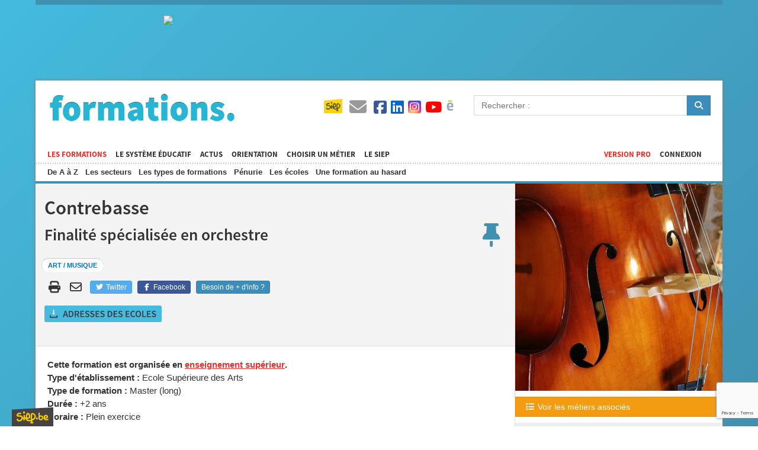

--- FILE ---
content_type: text/html; charset=UTF-8
request_url: https://formations.siep.be/formation/fiche/sup-finalite/1893/
body_size: 169751
content:
<!DOCTYPE html>
<html lang="fr">
    <head>
        <script type="text/plain" data-cookiecategory="hotjar">(function(w,d,s,l,i){w[l]=w[l]||[];w[l].push({'gtm.start':
                new Date().getTime(),event:'gtm.js'});var f=d.getElementsByTagName(s)[0],
                j=d.createElement(s),dl=l!='dataLayer'?'&l='+l:'';j.async=true;j.src=
                'https://www.googletagmanager.com/gtm.js?id='+i+dl;f.parentNode.insertBefore(j,f);
                })(window,document,'script','dataLayer','GTM-TPVJ6NW');</script>
        <meta charset="UTF-8">
        <title>Formations</title>
        <meta http-equiv="X-UA-Compatible" content="IE=edge">
        <meta name="viewport" content="width=device-width, initial-scale=1, minimum-scale=1, maximum-scale=1">
        <link rel="stylesheet" href="/build/688.b905b2ee.css" integrity="sha384-f+UfkAwCY3FogJxNKzf3TMJlFytDRYeKBFD1FTNFXu7dfLpN0+Cv2I6FDB8c7zUg"><link rel="stylesheet" href="/build/app.91b680f7.css" integrity="sha384-V+kXZ8l+6WsOxWyHBp2eG5r7KgAt56OVf9OOmnhTnbImNk4zPTVSKzkA5D8ieOP0">
        <link rel="stylesheet" type="text/css" href="/build/responsive.654f4d60.css" media="screen">
        <link rel="stylesheet" type="text/css" href="/build/print.d7eba53f.css" media="print">
        <link rel="icon" type="image/x-icon" href="/favicon.ico">
        <meta property="og:title" content="Formations">
                    <meta property="og:url" content="https://formations.siep.be/formation/fiche/sup-finalite/1893/">
                <meta property="og:site_name" content="Formations">
        <meta property="og:type" content="non_profit">
        <meta property="og:image" content="https://formations.siep.be/build/images/icon.png">
        <meta property="og:locale" content="fr_FR">
                <meta property="fb:app_id" content="526162217434618">
                <link rel="alternate" type="application/rss+xml" title="Formations.siep.be" href="/feed/actus?format=rss">
        <link rel="alternate" type="application/atom+xml" title="Formations.siep.be" href="/feed/actus?format=atom">
        <meta name="google-site-verification" content="PwfV7gLQZOwANTQVr7CRFHgP21KKx7i1EVaY9JppmDc" />
        <link rel="manifest" href="/site.webmanifest">
    </head>
    <body class="template-formation">
        <div id="container">
                            <div class="ad-728x90"></div>
            
            <div id="wrap">
                <div id="header">
    <button data-toggle="navigation"><span></span><span></span><span></span><span></span></button>
    <div id="logo"><a href="/">Formations</a></div>
    <div id="menu">
        <ul id="level-1">
            <li class="current"><a href="/formation/">Les formations</a>
                                    <ul>
                        <li><a href="/formation/abc/">De A à Z</a></li>
                        <li><a href="/formation/secteurs/">Les secteurs</a></li>
                        <li><a href="/formation/types/">Les types de formations</a></li>
                        <li><a href="/formation/penurie/">Pénurie</a></li>
                        <li><a href="/formation/les-ecoles/">Les écoles</a></li>
                                                                            <li><a href="/formation/fiche/ifapme/389/">Une formation au hasard</a></li>
                                            </ul>
                            </li>
            <li><a href="/systeme-educatif/" title="En Belgique francophone">Le système éducatif</a>
                            </li>
            <li><a href="/actus/">Actus</a></li>
            <li><a href="/choisir-un-metier/">Orientation</a></li>
            <li><a href="https://metiers.siep.be/" target="_blank">Choisir un métier</a></li>
            <li class="navigation-siep">
                <a href="/siep/">Le SIEP</a>
                            </li>

                                                                                <li class="nav-right"><a href="/connexion">Connexion</a></li>
            
                            <li class="nav-right current"><a href="/pro">Version Pro</a></li>
                    </ul>

        <ul id="level-2">
            <li class="navigation-top-icon siep-icon">
                <a href="/siep/">
                    <img src="/cache/im/35x/build/images/siep-logo.png" alt="Siep">
                </a>
            </li>
            <li class="navigation-top-icon  contact-icon" title="Contact">
                <a href="/contact/">
                    <i class="fas fa-envelope"></i>
                </a>
            </li>
            <li class="social-media">
                <a href="/reseaux-sociaux/">
                    <i class="fab fa-facebook-square" title="Facebook"></i>
                    <i class="fab fa-linkedin" title="Instagram"></i>
                    <i class="fab fa-instagram-square" title="Instagram"></i>
                    <i class="fab fa-youtube" title="YouTube"></i>
                    <img src="/cache/im/24x/build/images/calameo.png" alt="Calaméo" title="Calaméo">
                </a>
            </li>
            <li class="navigation-top-icon hidden-on-desktop" data-navigation="search" title="Rechercher">
                <i class="fa fa-search"></i>
            </li>
        </ul>
    </div>

    <form id="search" method="get" action="/recherche/">
        <div class="form-group input-group">
            <input class="form-control" type="text" name="q" placeholder="Rechercher :">
            <div class="input-group-btn">
                <button type="submit" class="btn btn-primary">
                    <i class="fa fa-search"></i>
                </button>
            </div>
        </div>
    </form>
</div>


                
                                    <div class="ad-320x100"></div><div class="ad-468x60"></div>
                
                                    <div id="body">
                                                    <div id="content">
                                    <div id="content-header"                class="has-image"
        style="background-image: url(/cache/im/white_background/https/isis.siep.be/uploads/formations/contrebasse-5836c91abee67.jpeg);"
    >
        <p class="only-print">
            <img src="/build/images/siep-logo-baseline.jpg" alt="Siep Logo" style="height: 2cm;">
        </p>

        <h1>
            Contrebasse
                            <br /><small>Finalité spécialisée en orchestre</small>
            
            <a href="#" data-pin data-id="sup-finalite1893" data-name="Contrebasse - Finalité spécialisée en orchestre - Master - +2 ans - Ecole supérieure des arts" data-path="/formation/fiche/sup-finalite/1893/" title="Epingler la formation" class="tooltip" style="float: right;" data-success-message="Vous avez enregistré la formation, vous pouvez la récupérer en bas de votre écran.">
                <i class="fas fa-thumbtack fa-fw faa-wrench animated"></i>
            </a>
        </h1>

                    <p class="domaines hidden-on-mobile">
                <span>Art / Musique</span>
            </p>
        
                <table id="content-actions">
        <tr>
            <td class="share-links hidden-on-mobile">
                
                <a href="#" class="share-print hidden-on-mobile" onclick="window.print()" title="Imprimer la page">
                    <i class="fas fa-print fa-fw"></i>
                </a>

                <a href="mailto:?subject=Information%20sur%20les%20formations&body=Salut,%0D%0Aj'ai%20trouvé%20des%20informations%20qui%20pourraient%20t'intéresser%20sur%20cette%20page%20:%20https://formations.siep.be/formation/fiche/sup-finalite/1893/" class="share-email hidden-on-mobile" title="Envoyer par mail">
                    <i class="far fa-envelope fa-fw"></i>
                </a>

                                <a href="https://twitter.com/intent/tweet?url=https%3A%2F%2Fformations.siep.be%2Fformation%2Ffiche%2Fsup-finalite%2F1893%2F" class="btn btn-twitter" target="_blank" title="Partager sur Twitter">
                    <i class="fab fa-twitter fa-fw"></i>
                    Twitter
                </a>

                <a href="https://www.facebook.com/sharer.php?u=https%3A%2F%2Fformations.siep.be%2Fformation%2Ffiche%2Fsup-finalite%2F1893%2F" class="btn btn-facebook" target="_blank" title="Partager sur Facebook">
                    <i class="fab fa-facebook-f fa-fw"></i>
                    Facebook
                </a>

                        <a href="/contact/" class="btn btn-primary btn-contact">
        Besoin de + d&#039;info ?
    </a>

            </td>
            <td class="note">
                
            </td>
        </tr>
    </table>


        <div id="shortages-lfm">
            <div class="shortage-icons">
                            </div>
        </div>

                
                            
                    <a
                href="/formation/fiche/sup-finalite/1893/mail/"
                rel="modal:open"
                id="download-list-button"
            >
                Obtenir les adresses des écoles
            </a>
            </div>

        

    
<p>
    <strong>Cette formation est organisée en <a href="/systeme-educatif/sup">enseignement supérieur</a>.</strong><br />
    <strong>Type d&#039;établissement :</strong> Ecole Supérieure des Arts<br />
    <strong>Type de formation :</strong> Master (long)<br />
    <strong>Durée :</strong> +2 ans<br />
    <strong>Horaire :</strong> Plein exercice
    <br /><strong>Nombre minimum d&#039;ECTS :</strong> 120        </p>

<div class="line"></div>

    <div class="description-block">
        <i class="fa fa-book fa-2x fa-fw"></i>
        <h4>Finalité</h4>

        <p>Une finalité est un ensemble cohérent d’unités d’enseignement représentant 30 crédits d’un programme d’études de master en 120 crédits au moins menant à des compétences spécialisées complémentaires sanctionnées par un grade académique distinct.<br />
La finalité spécialisée vise des compétences professionnelles ou artistiques spécifiques dans une discipline particulière. Elle peut être organisée dans tous les établissements supérieurs qui proposent le type long.</p>
    </div>

    <div class="description-block">
        <i class="fas fa-tachometer-alt fa-2x fa-fw"></i>
        <h4>Conditions d&#039;admission</h4>
        <p>Avoir réussi un bachelier de transition correspondant (voir Décret 16 juin 2016 et version consolidée du Décret Paysage du 7 novembre 2013 (III.3 habilitations des ESA) ou s’adresser au service administratif de l’institut.</p>
    </div>

    
    



            <div id="formation-related-jobs" class="description-block">
            <i class="fa fa-book fa-2x fa-fw"></i>

                            <h4 title="Métiers pour l’exercice desquels cette formation permet d&#039;acquérir les compétences nécessaires et de répondre aux exigences du marché de l’emploi." class="tooltip">
                    Métiers associés (liste évolutive)
                </h4>
                <ul>
                                            <li><a href="https://metiers.siep.be/metier/musicien-musicienne/" target="_blank">Musicien·ne / Instrumentiste</a></li>
                                            <li><a href="https://metiers.siep.be/metier/professeur-musique/" target="_blank">Professeur·e de musique</a></li>
                                                        </ul>
            
                    </div>
    
    <p class="only-print">Ce site est un site d&#039;information belge francophone sur les formations.</p>

    <div id="download-campus-list" class="description-block formation-view-extra campuses-list">
        <i class="fa fa-university fa-2x fa-fw"></i>
        <h4>Liste des écoles organisant la formation</h4>

                    <p><strong>Pour obtenir la liste des établissements qui organisent cette formation, <a href="/formation/fiche/sup-finalite/1893/mail/" rel="modal:open">cliquer ici</a>.</strong></p>
<p>Si vous souhaitez poser une question (non-publiée), vous pouvez également <a href="/contact/?formationEnv=sup-finalite&formationId=1893">contacter le centre Siep proche de chez vous</a>.</p>

            </div>

            <div id="internal-comments" data-controller="comments">
        <hr />
                
        
        <form name="comment" method="post" action="/formation/fiche/sup-finalite/1893/">
            <h4 class="">
                <i class="fas fa-fw fa-pen-to-square"></i>
                <span data-comments-target="parentDescription">
                    Publier un commentaire
                </span>
            </h4>

            <div data-comments-target="parentId"><input type="hidden" id="comment_parent" name="comment[parent]" /></div>

            <div class="grid has-gutter-l">
                <div class="form-group"><label for="comment_username" class="required">Votre nom</label><input type="text" id="comment_username" name="comment[username]" required="required" class="form-control" /></div>
                <div class="form-group"><label for="comment_email" class="required">Votre adresse mail</label><input type="email" id="comment_email" name="comment[email]" required="required" class="form-control" /></div>
            </div>

            <div class="grid has-gutter">
                <div class="one-half">
                    <div class="form-group"><label class="required" for="comment_city">Ville</label><select id="comment_city" name="comment[city]" required="required" class="select2-choice form-control" style="width: 100%;"><option value="" selected="selected"></option><option value="1">1000 Bruxelles</option><option value="2735">1010 Bruxelles (1010)</option><option value="2">1020 Laeken</option><option value="3">1030 Schaerbeek</option><option value="4">1040 Etterbeek</option><option value="5">1050 Ixelles</option><option value="6">1060 Saint-Gilles</option><option value="7">1070 Anderlecht</option><option value="8">1080 Molenbeek-Saint-Jean</option><option value="9">1081 Koekelberg</option><option value="10">1082 Berchem-Sainte-Agathe</option><option value="11">1083 Ganshoren</option><option value="12">1090 Jette</option><option value="13">1120 Neder-over-Heembeek</option><option value="14">1130 Haren</option><option value="15">1140 Evere</option><option value="2699">1150 Woluwé-Saint-Pierre</option><option value="16">1160 Auderghem</option><option value="17">1170 Watermael-Boitsfort</option><option value="18">1180 Uccle</option><option value="19">1190 Forest</option><option value="20">1200 Woluwé-Saint-Lambert</option><option value="21">1210 Saint-Josse-ten-Noode</option><option value="22">1300 Limal</option><option value="23">1300 Wavre</option><option value="24">1301 Bierges</option><option value="25">1310 La Hulpe</option><option value="26">1315 Glimes</option><option value="27">1315 Incourt</option><option value="28">1315 Opprebais</option><option value="29">1315 Piètrebais</option><option value="30">1315 Roux-miroir</option><option value="31">1320 Beauvechain</option><option value="32">1320 Hamme-mille</option><option value="2255">1320 L&#039;Ecluse</option><option value="33">1320 Nodebais</option><option value="34">1320 Tourinnes-la-grosse</option><option value="35">1325 Bonlez</option><option value="36">1325 Chaumont-Gistoux</option><option value="37">1325 Corroy-le-grand</option><option value="38">1325 Dion-valmont</option><option value="39">1325 Longueville</option><option value="40">1330 Rixensart</option><option value="41">1331 Rosières</option><option value="42">1332 Genval</option><option value="43">1340 Ottignies</option><option value="44">1341 Céroux-Mousty</option><option value="45">1342 Limelette</option><option value="46">1348 Louvain-la-Neuve</option><option value="47">1350 Enines</option><option value="48">1350 Folx-les-caves</option><option value="49">1350 Jandrain-Jandrenouille</option><option value="50">1350 Jauche</option><option value="51">1350 Marilles</option><option value="52">1350 Noduwez</option><option value="53">1350 Orp-jauche</option><option value="54">1350 Orp-le-grand</option><option value="55">1357 Hélécine</option><option value="56">1357 Linsmeau</option><option value="57">1357 Neerheylissem</option><option value="58">1357 Opheylissem</option><option value="59">1360 Malèves-Ste-Marie-Wastines</option><option value="60">1360 Orbais</option><option value="61">1360 Perwez</option><option value="2593">1360 Thorembais-les-Béguines</option><option value="2594">1360 Thorembais-Saint-Trond</option><option value="62">1367 Autre-eglise</option><option value="63">1367 Bomal (Bt.)</option><option value="2754">1367 Geest-Gérompont-Pt-Rosière</option><option value="64">1367 Gérompont</option><option value="2114">1367 Grand-Rosière-Hottomont</option><option value="65">1367 Huppaye</option><option value="66">1367 Mont-Saint-André</option><option value="67">1367 Ramillies</option><option value="68">1370 Dongelberg</option><option value="69">1370 Jauchelette</option><option value="70">1370 Jodoigne</option><option value="71">1370 Jodoigne-souveraine</option><option value="72">1370 Lathuy</option><option value="73">1370 Mélin</option><option value="74">1370 Piétrain</option><option value="75">1370 Saint-jean-geest</option><option value="76">1370 Saint-remy-geest</option><option value="77">1370 Zétrud-Lumay</option><option value="79">1380 Couture-Saint-germain</option><option value="80">1380 Lasne</option><option value="78">1380 Lasne-Chapelle-St-Lambert</option><option value="81">1380 Maransart</option><option value="82">1380 Ohain</option><option value="83">1380 Plancenoit</option><option value="84">1390 Archennes</option><option value="85">1390 Biez</option><option value="86">1390 Bossut-gottechain</option><option value="87">1390 Grez-doiceau</option><option value="88">1390 Nethen</option><option value="89">1400 Monstreux</option><option value="90">1400 Nivelles</option><option value="91">1401 Baulers</option><option value="92">1402 Thines</option><option value="93">1404 Bornival</option><option value="94">1410 Waterloo</option><option value="95">1420 Braine-l&#039;Alleud</option><option value="2426">1421 Ophain-Bois-Seigneur-Isaac</option><option value="96">1428 Lillois-Witterzée</option><option value="97">1430 Bierghes</option><option value="98">1430 Quenast</option><option value="99">1430 Rebecq</option><option value="100">1430 Rebecq-Rognon</option><option value="101">1435 Corbais</option><option value="102">1435 Hévillers</option><option value="103">1435 Mont-Saint-Guibert</option><option value="104">1440 Braine-le-Château</option><option value="105">1440 Wauthier-braine</option><option value="106">1450 Chastre</option><option value="107">1450 Chastre-villeroux-blanmont</option><option value="108">1450 Cortil-noirmont</option><option value="109">1450 Gentinnes</option><option value="110">1450 Saint-Géry</option><option value="2390">1457 Nil-St-Vincent-St-Martin</option><option value="111">1457 Tourinnes-Saint-lambert</option><option value="112">1457 Walhain</option><option value="113">1457 Walhain-Saint-Paul</option><option value="114">1460 Ittre</option><option value="115">1460 Virginal-Samme</option><option value="116">1461 Haut-Ittre</option><option value="117">1470 Baisy-thy</option><option value="118">1470 Bousval</option><option value="119">1470 Genappe</option><option value="120">1471 Loupoigne</option><option value="121">1472 Vieux-Genappe</option><option value="122">1473 Glabais</option><option value="123">1474 Ways</option><option value="124">1476 Houtain-le-Val</option><option value="125">1480 Clabecq</option><option value="126">1480 Oisquercq</option><option value="127">1480 Saintes</option><option value="128">1480 Tubize</option><option value="129">1490 Court-Saint-Etienne</option><option value="130">1495 Marbais (Bt.)</option><option value="131">1495 Mellery</option><option value="132">1495 Sart-dames-avelines</option><option value="133">1495 Tilly</option><option value="134">1495 Villers-la-Ville</option><option value="135">1500 Halle</option><option value="136">1501 Buizingen</option><option value="137">1502 Lembeek</option><option value="138">1540 Herfelingen</option><option value="139">1540 Herne</option><option value="140">1541 Sint-Pieters-Kapelle (Bt.)</option><option value="141">1547 Bever</option><option value="2733">1547 Biévène</option><option value="142">1560 Hoeilaart</option><option value="143">1570 Galmaarden</option><option value="144">1570 Tollembeek</option><option value="145">1570 Vollezele</option><option value="147">1600 Leeuw-Saint-Pierre</option><option value="146">1600 Oudenaken</option><option value="2554">1600 Sint-Laureins-Berchem</option><option value="148">1601 Ruisbroek (Bt.)</option><option value="149">1602 Vlezenbeek</option><option value="150">1620 Drogenbos</option><option value="151">1630 Linkebeek</option><option value="152">1640 Rhode-Saint-Genèse</option><option value="153">1650 Beersel</option><option value="154">1651 Lot</option><option value="155">1652 Alsemberg</option><option value="156">1653 Dworp</option><option value="157">1654 Huizingen</option><option value="158">1670 Bogaarden</option><option value="159">1670 Heikruis</option><option value="2455">1670 Pepingen</option><option value="1846">1671 Elingen</option><option value="1866">1673 Beert</option><option value="1933">1674 Bellingen</option><option value="160">1700 Dilbeek</option><option value="161">1700 Sint-Martens-Bodegem</option><option value="162">1700 Sint-ulriks-kapelle</option><option value="163">1701 Itterbeek</option><option value="164">1702 Groot-Bijgaarden</option><option value="165">1703 Schepdaal</option><option value="166">1730 Asse</option><option value="1929">1730 Bekkerzeel</option><option value="2223">1730 Kobbegem</option><option value="167">1730 Mollem</option><option value="168">1731 Relegem</option><option value="169">1731 Zellik</option><option value="170">1740 Ternat</option><option value="2666">1741 Wambeek</option><option value="2551">1742 Sint-Katherina-lombeek</option><option value="2307">1745 Mazenzele</option><option value="171">1745 Opwijk</option><option value="2078">1750 Gaasbeek</option><option value="172">1750 Lennik</option><option value="173">1750 Sint-kwintens-lennik</option><option value="174">1750 Sint-martens-lennik</option><option value="175">1755 Gooik</option><option value="176">1755 Kester</option><option value="2259">1755 Leerbeek</option><option value="177">1755 Oetingen</option><option value="2412">1760 Onze-Lieve-Vrouw-Lombeek</option><option value="178">1760 Pamel</option><option value="2497">1760 Roosdaal</option><option value="2587">1760 Strijtem</option><option value="179">1761 Borchtlombeek</option><option value="180">1770 Liedekerke</option><option value="181">1780 Wemmel</option><option value="182">1785 Brussegem</option><option value="183">1785 Hamme (Bt.)</option><option value="184">1785 Merchtem</option><option value="185">1790 Affligem</option><option value="2057">1790 Essene</option><option value="186">1790 Hekelgem</option><option value="2589">1790 Teralfene</option><option value="2461">1800 Peutie</option><option value="187">1800 Vilvoorde</option><option value="188">1820 Melsbroek</option><option value="189">1820 Perk</option><option value="190">1820 Steenokkerzeel</option><option value="191">1830 Machelen (Bt)</option><option value="192">1831 Diegem</option><option value="193">1840 Londerzeel</option><option value="2296">1840 Malderen</option><option value="194">1840 Steenhuffel</option><option value="195">1850 Grimbergen</option><option value="196">1851 Humbeek</option><option value="197">1852 Beigem</option><option value="198">1853 Strombeek-Bever</option><option value="199">1860 Meise</option><option value="200">1861 Wolvertem</option><option value="201">1880 Kapelle-op-den-Bos</option><option value="2384">1880 Nieuwenrode</option><option value="2476">1880 Ramsdonk</option><option value="202">1910 Berg (Bt.)</option><option value="1988">1910 Buken</option><option value="203">1910 Kampenhout</option><option value="204">1910 Nederokkerzeel</option><option value="205">1930 Nossegem</option><option value="206">1930 Zaventem</option><option value="2734">1931 Brucargo</option><option value="207">1932 Sint-Stevens-Woluwe</option><option value="208">1933 Sterrebeek</option><option value="209">1950 Kraainem</option><option value="210">1970 Wezembeek-Oppem</option><option value="211">1980 Eppegem</option><option value="212">1980 Zemst</option><option value="213">1981 Hofstade (Bt.)</option><option value="2039">1982 Elewijt</option><option value="2677">1982 Weerde</option><option value="214">2000 Antwerpen 1</option><option value="215">2018 Antwerpen 1</option><option value="216">2020 Antwerpen 2</option><option value="217">2030 Antwerpen 3</option><option value="218">2040 Antwerpen 4</option><option value="1937">2040 Berendrecht</option><option value="2275">2040 Lillo</option><option value="2712">2040 Zandvliet</option><option value="219">2050 Antwerpen 5</option><option value="220">2060 Antwerpen 6</option><option value="1991">2070 Burcht</option><option value="1649">2070 Zwijndrecht</option><option value="2012">2100 Deurne (Antwerpen)</option><option value="221">2110 Wijnegem</option><option value="222">2140 Borgerhout (Antwerpen)</option><option value="1858">2150 Borsbeek (Antw.)</option><option value="223">2160 Wommelgem</option><option value="224">2170 Merksem (Antwerpen)</option><option value="225">2180 Ekeren (Antwerpen)</option><option value="226">2200 Herentals</option><option value="2355">2200 Morkhoven</option><option value="227">2200 Noorderwijk</option><option value="228">2220 Hallaar</option><option value="229">2220 Heist-Op-Den-Berg</option><option value="1967">2221 Booischot</option><option value="2189">2222 Itegem</option><option value="1674">2222 Wiekevorst</option><option value="230">2223 Schriek</option><option value="2155">2230 Herselt</option><option value="1757">2230 Ramsel</option><option value="2179">2235 Houtvenne</option><option value="2183">2235 Hulshout</option><option value="2686">2235 Westmeerbeek</option><option value="2304">2240 Massenhoven</option><option value="2624">2240 Viersel</option><option value="1661">2240 Zandhoven</option><option value="1758">2242 Pulderbos</option><option value="231">2243 Pulle</option><option value="232">2250 Olen</option><option value="2405">2260 Oevel</option><option value="2601">2260 Tongerlo (Antw.)</option><option value="233">2260 Westerlo</option><option value="2722">2260 Zoerle-Parwijs</option><option value="234">2270 Herenthout</option><option value="2091">2275 Gierle</option><option value="2274">2275 Lille</option><option value="2463">2275 Poederlee</option><option value="1680">2275 Wechelderzande</option><option value="235">2280 Grobbendonk</option><option value="1855">2288 Bouwel</option><option value="1689">2290 Vorselaar</option><option value="236">2300 Turnhout</option><option value="1748">2310 Rijkevorsel</option><option value="237">2320 Hoogstraten</option><option value="1795">2321 Meer</option><option value="1787">2322 Minderhout</option><option value="1663">2323 Wortel</option><option value="1793">2328 Meerle</option><option value="1790">2330 Merksplas</option><option value="238">2340 Beerse</option><option value="2642">2340 Vlimmeren</option><option value="1688">2350 Vosselaar</option><option value="1768">2360 Oud-Turnhout</option><option value="239">2370 Arendonk</option><option value="1754">2380 Ravels</option><option value="1679">2381 Weelde</option><option value="1760">2382 Poppel</option><option value="1867">2387 Baarle-Hertog</option><option value="2297">2390 Malle</option><option value="240">2390 Oostmalle</option><option value="2685">2390 Westmalle</option><option value="241">2400 Mol</option><option value="2032">2430 Eindhout</option><option value="242">2430 Vorst (Kempen)</option><option value="2611">2431 Varendonk</option><option value="243">2431 Veerle</option><option value="244">2440 Geel</option><option value="1794">2450 Meerhout</option><option value="2205">2460 Kasterlee</option><option value="2271">2460 Lichtaart</option><option value="1707">2460 Tielen</option><option value="1749">2470 Retie</option><option value="245">2480 Dessel</option><option value="246">2490 Balen</option><option value="1773">2491 Olmen</option><option value="2224">2500 Koningshooikt</option><option value="247">2500 Lier</option><option value="1985">2520 Broechem</option><option value="2048">2520 Emblem</option><option value="2402">2520 Oelegem</option><option value="1755">2520 Ranst</option><option value="248">2530 Boechout</option><option value="1687">2531 Vremde</option><option value="249">2540 Hove</option><option value="250">2547 Lint</option><option value="251">2550 Kontich</option><option value="252">2550 Waarloos</option><option value="1944">2560 Bevel</option><option value="2213">2560 Kessel</option><option value="253">2560 Nijlen</option><option value="254">2570 Duffel</option><option value="1927">2580 Beerzel</option><option value="255">2580 Putte</option><option value="256">2590 Berlaar</option><option value="2090">2590 Gestel</option><option value="1935">2600 Berchem (Antwerpen)</option><option value="257">2610 Wilrijk (Antwerpen)</option><option value="258">2620 Hemiksem</option><option value="259">2627 Schelle</option><option value="260">2630 Aartselaar</option><option value="261">2640 Mortsel</option><option value="262">2650 Edegem</option><option value="1828">2660 Hoboken (Antwerpen)</option><option value="263">2800 Mechelen</option><option value="2662">2800 Walem</option><option value="264">2801 Heffen</option><option value="2169">2811 Hombeek</option><option value="1811">2811 Leest</option><option value="265">2812 Muizen (Mechelen)</option><option value="266">2820 Bonheiden</option><option value="267">2820 Rijmenam</option><option value="1956">2830 Blaasveld</option><option value="2139">2830 Heindonk</option><option value="2599">2830 Tisselt</option><option value="268">2830 Willebroek</option><option value="269">2840 Reet</option><option value="270">2840 Rumst</option><option value="2590">2840 Terhagen</option><option value="1779">2845 Niel</option><option value="1969">2850 Boom</option><option value="1730">2860 Sint-Katelijne-Waver</option><option value="2413">2861 Onze-Lieve-Vrouw-Waver</option><option value="1983">2870 Breendonk</option><option value="2273">2870 Liezele</option><option value="271">2870 Puurs</option><option value="2508">2870 Ruisbroek (Antw.)</option><option value="272">2880 Bornem</option><option value="2159">2880 Hingene</option><option value="2784">2880 Mariekerke (Bornem)</option><option value="2678">2880 Weert</option><option value="2278">2890 Lippelo</option><option value="2432">2890 Oppuurs</option><option value="2537">2890 Sint-Amands</option><option value="273">2900 Schoten</option><option value="274">2910 Essen</option><option value="275">2920 Kalmthout</option><option value="276">2930 Brasschaat</option><option value="2163">2940 Hoevenen</option><option value="1721">2940 Stabroek</option><option value="277">2950 Kapellen (Antw.)</option><option value="1982">2960 Brecht</option><option value="2549">2960 Sint-Job-in-&#039;t-Goor</option><option value="2817">2960 Sint-Lenaerts</option><option value="2533">2970 &#039;s Gravenwezel</option><option value="278">2970 Schilde</option><option value="279">2980 Halle</option><option value="2756">2980 Halle (Kempen)</option><option value="2723">2980 Zoersel</option><option value="2284">2990 Loenhout</option><option value="280">2990 Wuustwezel</option><option value="281">3000 Leuven</option><option value="282">3001 Heverlee</option><option value="283">3010 Kessel-Lo</option><option value="284">3012 Wilsele</option><option value="1670">3018 Wijgmaal (Bt.)</option><option value="285">3020 Herent</option><option value="2619">3020 Veltem-Beisem</option><option value="2697">3020 Winksele</option><option value="286">3040 Huldenberg</option><option value="2289">3040 Loonbeek</option><option value="2374">3040 Neerijse</option><option value="287">3040 Ottenburg</option><option value="2536">3040 Sint-Agatha-Rode</option><option value="288">3050 Oud-Heverlee</option><option value="1731">3051 Sint-Joris-Weert</option><option value="289">3052 Blanden</option><option value="1838">3053 Haasrode</option><option value="1700">3054 Vaalbeek</option><option value="290">3060 Bertem</option><option value="2228">3060 Korbeek-Dijle</option><option value="291">3061 Leefdaal</option><option value="292">3070 Kortenberg</option><option value="293">3071 Erps-kwerps</option><option value="294">3078 Everberg</option><option value="295">3078 Meerbeek</option><option value="296">3080 Duisburg</option><option value="297">3080 Tervuren</option><option value="298">3080 Vossem</option><option value="299">3090 Overijse</option><option value="300">3110 Rotselaar</option><option value="2689">3111 Wezemaal</option><option value="1676">3118 Werchter</option><option value="301">3120 Tremelo</option><option value="1868">3128 Baal</option><option value="302">3130 Begijnendijk</option><option value="303">3130 Betekom</option><option value="304">3140 Keerbergen</option><option value="305">3150 Haacht</option><option value="306">3150 Tildonk</option><option value="307">3150 Wespelaar</option><option value="308">3190 Boortmeerbeek</option><option value="309">3191 Hever</option><option value="310">3200 Aarschot</option><option value="2082">3200 Gelrode</option><option value="1812">3201 Langdorp</option><option value="2487">3202 Rillaar</option><option value="2276">3210 Linden</option><option value="311">3210 Lubbeek</option><option value="1955">3211 Binkom</option><option value="1763">3212 Pellenberg</option><option value="312">3220 Holsbeek</option><option value="2232">3220 Kortrijk-Dutsel</option><option value="2565">3220 Sint-Pieters-Rode</option><option value="1777">3221 Nieuwrode</option><option value="313">3270 Scherpenheuvel</option><option value="1907">3271 Averbode</option><option value="1659">3271 Zichem</option><option value="2330">3272 Messelbroek</option><option value="1710">3272 Testelt</option><option value="2743">3290 Deurne (Bt.)</option><option value="314">3290 Diest</option><option value="2521">3290 Schaffen</option><option value="2676">3290 Webbekom</option><option value="1821">3293 Kaggevinne</option><option value="1784">3294 Molenstede</option><option value="1974">3300 Bost</option><option value="2104">3300 Goetsenhoven</option><option value="2128">3300 Hakendover</option><option value="2235">3300 Kumtich</option><option value="2416">3300 Oorbeek</option><option value="2430">3300 Oplinter</option><option value="2824">3300 St-Margriete-Houtem(Tien.)</option><option value="315">3300 Tienen</option><option value="2636">3300 Vissenaken</option><option value="316">3320 Hoegaarden</option><option value="2319">3320 Meldert (Bt.)</option><option value="1766">3321 Outgaarden</option><option value="2023">3350 Drieslinter</option><option value="317">3350 Linter</option><option value="2320">3350 Melkwezer</option><option value="2373">3350 Neerhespen</option><option value="2375">3350 Neerlinter</option><option value="2436">3350 Orsmaal-Gussenhoven</option><option value="2445">3350 Overhespen</option><option value="2700">3350 Wommersom</option><option value="318">3360 Bierbeek</option><option value="2229">3360 Korbeek-Lo</option><option value="319">3360 Lovenjoel</option><option value="2433">3360 Opvelp</option><option value="320">3370 Boutersem</option><option value="2209">3370 Kerkom</option><option value="2379">3370 Neervelp</option><option value="2496">3370 Roosbeek</option><option value="2622">3370 Vertrijk</option><option value="2695">3370 Willebringen</option><option value="1990">3380 Bunsbeek</option><option value="321">3380 Glabbeek</option><option value="2097">3380 Glabbeek(Zuurbemde)</option><option value="2770">3381 Kapellen (Bt.)</option><option value="1900">3384 Attenrode</option><option value="2180">3390 Houwaart</option><option value="2550">3390 Sint-Joris-Winge</option><option value="2597">3390 Tielt (Bt.)</option><option value="1796">3391 Meensel-Kiezegem</option><option value="2040">3400 Eliksem</option><option value="322">3400 Ezemaal</option><option value="2777">3400 Laar</option><option value="323">3400 Landen</option><option value="2380">3400 Neerwinden</option><option value="2448">3400 Overwinden</option><option value="2511">3400 Rumsdorp</option><option value="2668">3400 Wange</option><option value="2660">3401 Waasmont</option><option value="2664">3401 Walsbets</option><option value="324">3401 Walshoutem</option><option value="2690">3401 Wezeren</option><option value="1899">3404 Attenhoven</option><option value="1781">3404 Neerlanden</option><option value="325">3440 Budingen</option><option value="2020">3440 Dormaal</option><option value="326">3440 Halle-Booienhoven</option><option value="2144">3440 Helen-Bos</option><option value="327">3440 Zoutleeuw</option><option value="2079">3450 Geetbets</option><option value="328">3450 Grazen</option><option value="2510">3454 Rummen</option><option value="1898">3460 Assent</option><option value="1864">3460 Bekkevoort</option><option value="1785">3461 Molenbeek-Wersbeek</option><option value="2230">3470 Kortenaken</option><option value="1756">3470 Ransberg</option><option value="2823">3470 St-Margriete (Kortenaken)</option><option value="2763">3471 Hoeleden</option><option value="1817">3472 Kersbeek-Miskom</option><option value="1686">3473 Waanrode</option><option value="329">3500 Hasselt</option><option value="2553">3500 Sint-Lambrechts-Herk</option><option value="1666">3501 Wimmertingen</option><option value="2211">3510 Kermt</option><option value="1722">3510 Spalbeek</option><option value="2236">3511 Kuringen</option><option value="1717">3511 Stokrooie</option><option value="1718">3512 Stevoort</option><option value="1656">3520 Zonhoven</option><option value="2143">3530 Helchteren</option><option value="330">3530 Houthalen</option><option value="2765">3530 Houthalen-Helchteren</option><option value="1934">3540 Berbroek</option><option value="2019">3540 Donk</option><option value="331">3540 Herk-de-stad</option><option value="2528">3540 Schulen</option><option value="332">3545 Halen</option><option value="2285">3545 Loksbergen</option><option value="2717">3545 Zelem</option><option value="2761">3550 Heusden (Limb.)</option><option value="333">3550 Heusden-zolder</option><option value="2724">3550 Zolder</option><option value="2277">3560 Linkhout</option><option value="334">3560 Lummen</option><option value="2788">3560 Meldert (Limb.)</option><option value="335">3570 Alken</option><option value="1860">3580 Beringen</option><option value="336">3581 Beverlo</option><option value="1816">3582 Koersel</option><option value="1764">3583 Paal</option><option value="337">3590 Diepenbeek</option><option value="338">3600 Genk</option><option value="2081">3620 Gellik</option><option value="339">3620 Lanaken</option><option value="2372">3620 Neerharen</option><option value="2617">3620 Veldwezelt</option><option value="1753">3621 Rekem</option><option value="2034">3630 Eisden</option><option value="2270">3630 Leut</option><option value="340">3630 Maasmechelen</option><option value="2787">3630 Mechelen-aan-de-Maas</option><option value="2311">3630 Meeswijk</option><option value="2425">3630 Opgrimbie</option><option value="2834">3630 Vucht</option><option value="1970">3631 Boorsem</option><option value="1702">3631 Uikhoven</option><option value="2214">3640 Kessenich</option><option value="341">3640 Kinrooi</option><option value="2343">3640 Molenbeersel</option><option value="2428">3640 Ophoven</option><option value="2016">3650 Dilsen</option><option value="2037">3650 Elen</option><option value="2246">3650 Lanklaar</option><option value="2501">3650 Rotem</option><option value="342">3650 Stokkem</option><option value="343">3660 Opglabbeek</option><option value="344">3665 As</option><option value="1778">3668 Niel-bij-As</option><option value="2043">3670 Ellikom</option><option value="2122">3670 Gruitrode</option><option value="345">3670 Meeuwen</option><option value="2313">3670 Meeuwen-Gruitrode</option><option value="2371">3670 Neerglabbeek</option><option value="2694">3670 Wijshagen</option><option value="346">3680 Maaseik</option><option value="2376">3680 Neeroeteren</option><option value="2431">3680 Opoeteren</option><option value="1652">3690 Zutendaal</option><option value="2534">3700 &#039;s Herenelderen</option><option value="2731">3700 Berg (Limb.)</option><option value="2013">3700 Diets-Heur</option><option value="2135">3700 Haren (Tongeren)</option><option value="2147">3700 Henis</option><option value="2773">3700 Kolmont (Tongeren)</option><option value="2225">3700 Koninksem</option><option value="2251">3700 Lauw</option><option value="347">3700 Mal</option><option value="2378">3700 Neerrepen</option><option value="2381">3700 Nerem</option><option value="2447">3700 Overrepen</option><option value="2462">3700 Piringen</option><option value="2486">3700 Riksingen</option><option value="2514">3700 Rutten</option><option value="2570">3700 Sluizen</option><option value="348">3700 Tongeren</option><option value="2653">3700 Vreren</option><option value="2691">3700 Widooie</option><option value="1831">3717 Herstappe</option><option value="1814">3720 Kortessem</option><option value="1692">3721 Vliermaalroot</option><option value="1665">3722 Wintershoven</option><option value="1840">3723 Guigoven</option><option value="1693">3724 Vliermaal</option><option value="349">3730 Hoeselt</option><option value="2495">3730 Romershoven</option><option value="2546">3730 Sint-Huibrechts-Hern</option><option value="2683">3730 Werm</option><option value="1742">3732 Schalkhoven</option><option value="1949">3740 Beverst</option><option value="350">3740 Bilzen</option><option value="2031">3740 Eigenbilzen</option><option value="2121">3740 Grote-Spouwen</option><option value="2138">3740 Hees</option><option value="2217">3740 Kleine-Spouwen</option><option value="2351">3740 Mopertingen</option><option value="2362">3740 Munsterbilzen</option><option value="2485">3740 Rijkhoven</option><option value="2498">3740 Rosmeer</option><option value="2665">3740 Waltwilder</option><option value="1797">3742 Martenslinde</option><option value="1825">3746 Hoelbeek</option><option value="2086">3770 Genoelselderen</option><option value="2150">3770 Herderen</option><option value="2203">3770 Kanne</option><option value="2324">3770 Membruggen</option><option value="2336">3770 Millen</option><option value="351">3770 Riemst</option><option value="2610">3770 Val-Meer</option><option value="2641">3770 Vlijtingen</option><option value="2654">3770 Vroenhoven</option><option value="2721">3770 Zichen-Zussen-Bolder</option><option value="2753">3790 Fouron-Saint-Martin</option><option value="352">3790 Fourons</option><option value="2337">3790 Moelingen</option><option value="2794">3790 Mouland</option><option value="2561">3790 Sint-Martens-Voeren</option><option value="2644">3790 Voeren</option><option value="1752">3791 Remersdaal</option><option value="353">3792 Fouron-Saint-Pierre</option><option value="2566">3792 Sint-Pieters-Voeren</option><option value="2592">3793 Teuven</option><option value="354">3798 &#039;s gravenvoeren</option><option value="2752">3798 Fouron-le-Comte</option><option value="1876">3800 Aalst (Limb.)</option><option value="1987">3800 Brustem</option><option value="2051">3800 Engelmanshoven</option><option value="2080">3800 Gelinden</option><option value="2118">3800 Groot-Gelmen</option><option value="2129">3800 Halmaal</option><option value="2210">3800 Kerkom-bij-Sint-Truiden</option><option value="2435">3800 Ordingen</option><option value="355">3800 Sint-truiden</option><option value="356">3800 Zepperen</option><option value="2025">3803 Duras</option><option value="2108">3803 Gorsem</option><option value="2512">3803 Runkelen</option><option value="1668">3803 Wilderen</option><option value="1699">3806 Velm</option><option value="1939">3830 Berlingen</option><option value="1677">3830 Wellen</option><option value="1830">3831 Herten</option><option value="1701">3832 Ulbeek</option><option value="1964">3840 Bommershoven</option><option value="357">3840 Borgloon</option><option value="1986">3840 Broekom</option><option value="2107">3840 Gors-Opleeuw</option><option value="2109">3840 Gotem</option><option value="2119">3840 Groot-Loon</option><option value="2758">3840 Haren (Borgloon)</option><option value="2146">3840 Hendrieken</option><option value="2162">3840 Hoepertingen</option><option value="2196">3840 Jesseren</option><option value="2212">3840 Kerniel</option><option value="2772">3840 Kolmont (Borgloon)</option><option value="2237">3840 Kuttekoven</option><option value="2484">3840 Rijkel</option><option value="2648">3840 Voort</option><option value="1954">3850 Binderveld</option><option value="2233">3850 Kozen</option><option value="2798">3850 Nieuwerkerken (Limb.)</option><option value="1671">3850 Wijer</option><option value="1918">3870 Batsheers</option><option value="1978">3870 Bovelingen</option><option value="2124">3870 Gutschoven</option><option value="2137">3870 Heers</option><option value="2142">3870 Heks</option><option value="2174">3870 Horpmaal</option><option value="2218">3870 Klein-Gelmen</option><option value="2308">3870 Mechelen-Bovelingen</option><option value="2331">3870 Mettekoven</option><option value="2427">3870 Opheers</option><option value="2509">3870 Rukkelingen-Loon</option><option value="2615">3870 Vechmaal</option><option value="1698">3870 Veulen</option><option value="1961">3890 Boekhout</option><option value="358">3890 Gingelom</option><option value="359">3890 Jeuk</option><option value="2231">3890 Kortijs</option><option value="2346">3890 Montenaken</option><option value="2797">3890 Niel-bij-Sint-Truiden</option><option value="2649">3890 Vorsen</option><option value="1972">3891 Borlo</option><option value="1993">3891 Buvingen</option><option value="2335">3891 Mielen-boven-Aalst</option><option value="2795">3891 Muizen (Limb.)</option><option value="360">3900 Overpelt</option><option value="2377">3910 Neerpelt</option><option value="1735">3910 Sint-Huibrechts-Lille</option><option value="1803">3920 Lommel</option><option value="1880">3930 Achel</option><option value="1836">3930 Hamont-Achel</option><option value="361">3940 Hechtel</option><option value="1847">3941 Eksel</option><option value="2130">3945 Ham</option><option value="2238">3945 Kwaadmechelen</option><option value="1771">3945 Oostham</option><option value="362">3950 Bocholt</option><option value="2206">3950 Kaulille</option><option value="2482">3950 Reppel</option><option value="1922">3960 Beek</option><option value="363">3960 Bree</option><option value="2088">3960 Gerdingen</option><option value="2429">3960 Opitter</option><option value="2829">3960 Tongerlo (Limb.)</option><option value="1808">3970 Leopoldsburg</option><option value="2148">3971 Heppen</option><option value="1711">3980 Tessenderlo</option><option value="2120">3990 Grote-Brogel</option><option value="2216">3990 Kleine-Brogel</option><option value="2453">3990 Peer</option><option value="1672">3990 Wijchmaal</option><option value="2098">4000 Glain</option><option value="364">4000 Liège</option><option value="2779">4000 Liège 1</option><option value="365">4000 Rocourt</option><option value="2808">4012 ROQUEFORT</option><option value="367">4020 Bressoux</option><option value="368">4020 Jupille-sur-Meuse</option><option value="369">4020 Liège</option><option value="2780">4020 Liège 2</option><option value="366">4020 Wandre</option><option value="370">4030 Grivegnée (Liège)</option><option value="371">4031 Angleur</option><option value="372">4032 Chênée</option><option value="373">4040 Herstal</option><option value="374">4041 Milmort</option><option value="375">4041 Vottem</option><option value="376">4042 Liers</option><option value="377">4050 Chaudfontaine</option><option value="378">4051 Vaux-sous-Chèvremont</option><option value="379">4052 Beaufays</option><option value="380">4053 Embourg</option><option value="381">4100 Boncelles</option><option value="382">4100 Seraing</option><option value="383">4101 Jemeppe-sur-Meuse</option><option value="384">4102 Ougrée</option><option value="2746">4120 Ehein (Neupré)</option><option value="385">4120 Neupré</option><option value="2502">4120 Rotheux-Rimière</option><option value="386">4121 Neuville-en-Condroz</option><option value="387">4122 Plainevaux</option><option value="388">4130 Esneux</option><option value="389">4130 Tilff</option><option value="390">4140 Dolembreux</option><option value="2105">4140 Gomze-Andoumont</option><option value="2503">4140 Rouvreux</option><option value="391">4140 Sprimont</option><option value="392">4141 Louveigné (Sprimont)</option><option value="393">4160 Anthisnes</option><option value="1697">4161 Villers-aux-Tours</option><option value="1826">4162 Hody</option><option value="394">4163 Tavier</option><option value="395">4170 Comblain-au-Pont</option><option value="1759">4171 Poulseur</option><option value="1999">4180 Comblain-Fairon</option><option value="2000">4180 Comblain-la-Tour</option><option value="396">4180 Hamoir</option><option value="397">4181 Filot</option><option value="2064">4190 Ferrières</option><option value="2365">4190 My</option><option value="398">4190 Vieuxville</option><option value="399">4190 Werbomont</option><option value="400">4190 Xhoris</option><option value="401">4210 Burdinne</option><option value="402">4210 Hannêche</option><option value="403">4210 Lamontzée</option><option value="404">4210 Marneffe</option><option value="405">4210 Oteppe</option><option value="406">4217 Héron</option><option value="2254">4217 Lavoir</option><option value="2672">4217 Waret-l&#039;Evêque</option><option value="407">4218 Couthuin</option><option value="1881">4219 Acosse</option><option value="408">4219 Ambresin</option><option value="2309">4219 Meeffe</option><option value="409">4219 Wasseiges</option><option value="1962">4250 Boëlhe</option><option value="410">4250 Geer</option><option value="2168">4250 Hollogne-sur-Geer</option><option value="2266">4250 Lens-Saint-Servais</option><option value="411">4252 Omal</option><option value="412">4253 Darion</option><option value="1805">4254 Ligney</option><option value="1940">4257 Berloz</option><option value="413">4257 Corswarem</option><option value="2499">4257 Rosoux-Crenwick</option><option value="1906">4260 Avennes</option><option value="414">4260 Braives</option><option value="415">4260 Ciplet</option><option value="416">4260 Fallais</option><option value="2077">4260 Fumal</option><option value="2627">4260 Ville-en-Hesbaye</option><option value="417">4261 Latinne</option><option value="1704">4263 Tourinne (Lg.)</option><option value="1879">4280 Abolens</option><option value="1908">4280 Avernas-le-Bauduin</option><option value="418">4280 Avin</option><option value="1941">4280 Bertrée</option><option value="1958">4280 Blehen</option><option value="419">4280 Cras-Avernas</option><option value="2004">4280 Crehen</option><option value="420">4280 Grand-hallet</option><option value="421">4280 Hannut</option><option value="2265">4280 Lens-Saint-Remy</option><option value="2326">4280 Merdorp</option><option value="2359">4280 Moxhe</option><option value="422">4280 Petit-hallet</option><option value="2470">4280 Poucet</option><option value="423">4280 Thisnes</option><option value="2605">4280 Trognée</option><option value="424">4280 Villers-le-peuplier</option><option value="2670">4280 Wansin</option><option value="425">4287 Lincent</option><option value="2454">4287 Pellaines</option><option value="426">4287 Racour</option><option value="1943">4300 Bettincourt</option><option value="1960">4300 Bleret</option><option value="1979">4300 Bovenistier</option><option value="2112">4300 Grand-Axhe</option><option value="2248">4300 Lantremange</option><option value="2408">4300 Oleye</option><option value="427">4300 Waremme</option><option value="1884">4317 Aineffe</option><option value="1971">4317 Borlez</option><option value="2741">4317 Celles (Lg.)</option><option value="428">4317 Faimes</option><option value="2269">4317 Les Waleffes</option><option value="429">4317 Viemme</option><option value="430">4340 Awans</option><option value="2070">4340 Fooz</option><option value="431">4340 Othée</option><option value="432">4340 Villers-l&#039;Evêque</option><option value="2165">4342 Hognoul</option><option value="433">4347 Fexhe-le-haut-clocher</option><option value="2076">4347 Freloux</option><option value="2395">4347 Noville (Lg.)</option><option value="2494">4347 Roloux</option><option value="2651">4347 Voroux-Goreux</option><option value="434">4350 Lamine</option><option value="2344">4350 Momalle</option><option value="435">4350 Pousset</option><option value="436">4350 Remicourt</option><option value="1827">4351 Hodeige</option><option value="2018">4357 Donceel</option><option value="2132">4357 Haneffe</option><option value="2194">4357 Jeneffe (Lg.)</option><option value="437">4357 Limont</option><option value="1938">4360 Bergilers</option><option value="2115">4360 Grandville</option><option value="438">4360 Lens-sur-Geer</option><option value="439">4360 Oreye</option><option value="2437">4360 Otrange</option><option value="440">4367 Crisnée</option><option value="441">4367 Fize-le-Marsal</option><option value="442">4367 Kemexhe</option><option value="2399">4367 Odeur</option><option value="2595">4367 Thys</option><option value="443">4400 Awirs</option><option value="1998">4400 Chokier</option><option value="444">4400 Flémalle</option><option value="2066">4400 Flémalle-Grande</option><option value="2067">4400 Flémalle-Haute</option><option value="2099">4400 Gleixhe</option><option value="445">4400 Ivoz-Ramet</option><option value="446">4400 Mons-lez-Liège</option><option value="447">4420 Montegnée</option><option value="448">4420 Saint-Nicolas (Lg.)</option><option value="449">4420 Tilleur</option><option value="450">4430 Ans</option><option value="451">4431 Loncin</option><option value="452">4432 Alleur</option><option value="2707">4432 Xhendremael</option><option value="453">4450 Juprelle</option><option value="2247">4450 Lantin</option><option value="2569">4450 Slins</option><option value="1690">4451 Voroux-lez-Liers</option><option value="2449">4452 Paifve</option><option value="454">4452 Wihogne</option><option value="1696">4453 Villers-Saint-Siméon</option><option value="455">4458 Fexhe-Slins</option><option value="1950">4460 Bierset</option><option value="2755">4460 Grâce-Berleur</option><option value="456">4460 Grâce-Hollogne</option><option value="2764">4460 Hollogne-aux-Pierres</option><option value="457">4460 Horion-Hozémont</option><option value="2618">4460 Velroux</option><option value="2517">4470 Saint-Georges-sur-Meuse</option><option value="458">4480 Clermont-sous-Huy</option><option value="2745">4480 Ehein (Engis)</option><option value="459">4480 Engis</option><option value="2152">4480 Hermalle-sous-Huy</option><option value="460">4500 Ben-Ahin</option><option value="461">4500 Huy</option><option value="462">4500 Tihange</option><option value="463">4520 Antheit</option><option value="464">4520 Bas-oha</option><option value="2181">4520 Huccorgne</option><option value="465">4520 Moha</option><option value="466">4520 Vinalmont</option><option value="467">4520 Wanze</option><option value="2065">4530 Fize-Fontaine</option><option value="468">4530 Vaux-et-borset</option><option value="2626">4530 Vieux-Waleffe</option><option value="469">4530 Villers-le-bouillet</option><option value="470">4530 Warnant-dreye</option><option value="1995">4537 Chapon-Seraing</option><option value="2532">4537 Seraing-le-Château</option><option value="471">4537 Verlaine</option><option value="473">4540 Amay</option><option value="1888">4540 Ampsin</option><option value="2068">4540 Flône</option><option value="472">4540 Jehay</option><option value="2410">4540 Ombret</option><option value="474">4550 Nandrin</option><option value="475">4550 Saint-Séverin</option><option value="476">4550 Villers-le-temple</option><option value="2708">4550 Yernée-Fraineux</option><option value="1878">4557 Abée</option><option value="477">4557 Fraiture</option><option value="478">4557 Ramelot</option><option value="2530">4557 Seny</option><option value="479">4557 Soheit-Tinlot</option><option value="480">4557 Tinlot</option><option value="481">4560 Bois-et-Borsu</option><option value="482">4560 Clavier</option><option value="483">4560 Les avins</option><option value="484">4560 Ocquier</option><option value="2450">4560 Pailhe</option><option value="2591">4560 Terwagne</option><option value="485">4570 Marchin</option><option value="2656">4570 Vyle-et-Tharoul</option><option value="486">4577 Modave</option><option value="2442">4577 Outrelouxhe</option><option value="2826">4577 Strée-lez-Huy</option><option value="2625">4577 Vierset-Barse</option><option value="2041">4590 Ellemelle</option><option value="487">4590 Ouffet</option><option value="2674">4590 Warzée</option><option value="2242">4600 Lanaye</option><option value="2281">4600 Lixhe</option><option value="488">4600 Richelle</option><option value="489">4600 Visé</option><option value="1895">4601 Argenteau</option><option value="490">4602 Cheratte</option><option value="1744">4606 Saint-André</option><option value="491">4607 Berneau</option><option value="492">4607 Bombaye</option><option value="493">4607 Dalhem</option><option value="2063">4607 Feneur</option><option value="2357">4607 Mortroux</option><option value="2382">4608 Neufchâteau (Lg.)</option><option value="494">4608 Warsage</option><option value="495">4610 Bellaire</option><option value="496">4610 Beyne-heusay</option><option value="2474">4610 Queue-du-Bois</option><option value="497">4620 Fléron</option><option value="498">4621 Retinne</option><option value="499">4623 Magnée</option><option value="500">4624 Romsée</option><option value="501">4630 Ayeneux</option><option value="2334">4630 Micheroux</option><option value="502">4630 Soumagne</option><option value="2828">4630 Tignée</option><option value="2060">4631 Evegnée</option><option value="503">4632 Cerexhe-Heuseux</option><option value="1792">4633 Melen</option><option value="504">4650 Chaineux</option><option value="505">4650 Grand-Rechain</option><option value="506">4650 Herve</option><option value="2197">4650 Julémont</option><option value="507">4651 Battice</option><option value="508">4652 Xhendelesse</option><option value="1859">4653 Bolland</option><option value="1996">4654 Charneux</option><option value="1957">4670 Blégny</option><option value="2356">4670 Mortier</option><option value="1703">4670 Trembleur</option><option value="509">4671 Barchon</option><option value="510">4671 Housse</option><option value="511">4671 Saive</option><option value="1743">4672 Saint-Remy (Lg.)</option><option value="2153">4680 Hermée</option><option value="512">4680 Oupeye</option><option value="513">4681 Hermalle-sous-Argenteau</option><option value="514">4682 Heure-le-romain</option><option value="2175">4682 Houtain-Saint-Siméon</option><option value="515">4683 Vivegnis</option><option value="516">4684 Haccourt</option><option value="1916">4690 Bassenge</option><option value="517">4690 Boirs</option><option value="2026">4690 Eben-Emael</option><option value="2100">4690 Glons</option><option value="2490">4690 Roclenge-sur-Geer</option><option value="518">4690 Wonck</option><option value="519">4700 Eupen</option><option value="520">4701 Kettenis</option><option value="521">4710 Lontzen</option><option value="2663">4711 Walhorn</option><option value="522">4720 Kelmis</option><option value="2776">4720 La Calamine</option><option value="1780">4721 Neu-Moresnet</option><option value="1832">4728 Hergenrath</option><option value="523">4730 Hauset</option><option value="524">4730 Raeren</option><option value="525">4731 Eynatten</option><option value="526">4750 Butgenbach</option><option value="2045">4750 Elsenborn</option><option value="2736">4760 Bullange</option><option value="527">4760 Büllingen</option><option value="2298">4760 Manderfeld</option><option value="1747">4761 Rocherath</option><option value="1887">4770 Amblève</option><option value="528">4770 Amel</option><option value="2791">4770 Meyrode</option><option value="529">4771 Heppenbach</option><option value="2479">4780 Recht</option><option value="530">4780 Saint-Vith</option><option value="2812">4780 Sankt Vith</option><option value="1741">4782 Schoenberg</option><option value="2814">4782 Schönberg</option><option value="1802">4783 Lommersweiler</option><option value="1850">4784 Crombach</option><option value="531">4790 Burg-Reuland</option><option value="2483">4790 Reuland</option><option value="1709">4791 Thommen</option><option value="532">4800 Ensival</option><option value="533">4800 Lambermont</option><option value="534">4800 Petit-rechain</option><option value="535">4800 Polleur (verviers)</option><option value="536">4800 Verviers</option><option value="537">4801 Stembert</option><option value="538">4802 Heusy</option><option value="539">4820 Dison</option><option value="540">4821 Andrimont</option><option value="541">4830 Limbourg</option><option value="1953">4831 Bilstain</option><option value="542">4834 Goé</option><option value="2728">4837 Baelen (Lg.)</option><option value="543">4837 Membach</option><option value="544">4840 Welkenraedt</option><option value="545">4841 Henri-Chapelle</option><option value="546">4845 Jalhay</option><option value="2813">4845 Sart-lez-Spa</option><option value="2349">4850 Montzen</option><option value="2353">4850 Moresnet</option><option value="547">4850 Plombières</option><option value="548">4851 Gemmenich</option><option value="2567">4851 Sippenaeken</option><option value="1824">4852 Hombourg</option><option value="2002">4860 Cornesse</option><option value="549">4860 Pepinster</option><option value="550">4860 Wegnez</option><option value="551">4861 Soiron</option><option value="2071">4870 Forêt</option><option value="2074">4870 Fraipont</option><option value="552">4870 Nessonvaux</option><option value="553">4870 Trooz</option><option value="554">4877 Olne</option><option value="555">4880 Aubel</option><option value="2742">4890 Clermont (Lg.)</option><option value="556">4890 Thimister</option><option value="557">4890 Thimister-clermont</option><option value="558">4900 Spa</option><option value="559">4910 La Reid</option><option value="2467">4910 Polleur</option><option value="2806">4910 Polleur (Theux)</option><option value="560">4910 Theux</option><option value="561">4920 Aywaille</option><option value="2052">4920 Ernonheid</option><option value="562">4920 Harzé</option><option value="2781">4920 Louveigné (Aywaille)</option><option value="563">4920 Sougné-Remouchamps</option><option value="564">4950 Faymonville</option><option value="565">4950 Robertville</option><option value="2578">4950 Sourbrodt</option><option value="566">4950 Waimes</option><option value="2837">4950 Weismes</option><option value="1932">4960 Bellevaux-Ligneuville</option><option value="1945">4960 Bevercé</option><option value="567">4960 Malmédy</option><option value="2075">4970 Francorchamps</option><option value="568">4970 Stavelot</option><option value="2751">4980 Fosse (Lg.)</option><option value="569">4980 Trois-Ponts</option><option value="2669">4980 Wanne</option><option value="570">4983 Basse-Bodeux</option><option value="1997">4987 Chevron</option><option value="571">4987 La Gleize</option><option value="2290">4987 Lorcé</option><option value="2475">4987 Rahier</option><option value="572">4987 Stoumont</option><option value="1894">4990 Arbrefontaine</option><option value="1980">4990 Bra</option><option value="573">4990 Lierneux</option><option value="574">5000 Beez</option><option value="575">5000 Namur</option><option value="576">5001 Belgrade</option><option value="577">5002 Saint-Servais</option><option value="578">5003 Saint-Marc</option><option value="579">5004 Bouge</option><option value="580">5020 Champion</option><option value="581">5020 Daussoulx</option><option value="582">5020 Flawinne</option><option value="583">5020 Malonne</option><option value="584">5020 Suarlée</option><option value="585">5020 Temploux</option><option value="586">5020 Vedrin</option><option value="587">5021 Boninne</option><option value="588">5022 Cognelée</option><option value="589">5024 Gelbressée</option><option value="590">5024 Marche-les-Dames</option><option value="591">5030 Beuzet</option><option value="592">5030 Ernage</option><option value="593">5030 Gembloux</option><option value="594">5030 Grand-manil</option><option value="595">5030 Lonzée</option><option value="596">5030 Sauvenière</option><option value="597">5031 Grand-Leez</option><option value="598">5032 Bossière</option><option value="599">5032 Bothey</option><option value="600">5032 Corroy-le-Château</option><option value="601">5032 Isnes</option><option value="602">5032 Mazy</option><option value="603">5060 Arsimont</option><option value="604">5060 Auvelais</option><option value="605">5060 Falisolle</option><option value="606">5060 Keumiée</option><option value="607">5060 Moignelée</option><option value="608">5060 Sambreville</option><option value="609">5060 Tamines</option><option value="610">5060 Velaine</option><option value="611">5060 Velaine-sur-sambre</option><option value="612">5070 Aisemont</option><option value="613">5070 Fosses-la-Ville</option><option value="614">5070 Le roux</option><option value="616">5070 Sart-eustache</option><option value="615">5070 Sart-Saint-Laurent</option><option value="617">5070 Vitrival</option><option value="618">5080 Emines</option><option value="619">5080 Rhisnes</option><option value="620">5080 Villers-lez-heest</option><option value="621">5080 Warisoulx</option><option value="622">5081 Bovesse</option><option value="623">5081 Meux</option><option value="624">5081 Saint-Denis</option><option value="625">5081 Saint-Denis-Bovesse</option><option value="626">5100 Dave</option><option value="627">5100 Jambes</option><option value="2767">5100 Jambes (Namur)</option><option value="628">5100 Naninne</option><option value="629">5100 Wépion</option><option value="630">5100 Wierde</option><option value="631">5101 Erpent</option><option value="2280">5101 Lives-sur-Meuse</option><option value="632">5101 Loyers</option><option value="633">5140 Boignée</option><option value="634">5140 Ligny</option><option value="635">5140 Sombreffe</option><option value="636">5140 Tongrinne</option><option value="637">5150 Floreffe</option><option value="638">5150 Floriffoux</option><option value="639">5150 Franière</option><option value="2819">5150 Soye (Nam.)</option><option value="640">5170 Arbre (Nam.)</option><option value="641">5170 Bois-de-villers</option><option value="642">5170 Lesve</option><option value="643">5170 Lustin</option><option value="644">5170 Profondeville</option><option value="645">5170 Rivière</option><option value="646">5190 Balâtre</option><option value="647">5190 Ham-sur-Sambre</option><option value="648">5190 Jemeppe-sur-Sambre</option><option value="649">5190 Mornimont</option><option value="650">5190 Moustier-sur-Sambre</option><option value="651">5190 Onoz</option><option value="652">5190 Saint-martin</option><option value="653">5190 Spy</option><option value="654">5300 Andenne</option><option value="657">5300 Bonneville</option><option value="658">5300 Coutisse</option><option value="655">5300 Landenne</option><option value="659">5300 Maizeret</option><option value="660">5300 Namêche</option><option value="661">5300 Sclayn</option><option value="662">5300 Seilles</option><option value="663">5300 Thon</option><option value="656">5300 Vezin</option><option value="664">5310 Aische-en-refail</option><option value="665">5310 Bolinne</option><option value="1965">5310 Boneffe</option><option value="666">5310 Branchon</option><option value="667">5310 Dhuy</option><option value="668">5310 Eghezée</option><option value="670">5310 Hanret</option><option value="671">5310 Leuze</option><option value="2778">5310 Leuze (Nam.)</option><option value="672">5310 Liernu</option><option value="673">5310 Longchamps</option><option value="2287">5310 Longchamps (Nam.)</option><option value="674">5310 Mehaigne</option><option value="669">5310 Noville-sur-Méhaigne</option><option value="675">5310 Saint-Germain</option><option value="676">5310 Taviers</option><option value="2827">5310 Taviers (Nam.)</option><option value="677">5310 Upigny</option><option value="678">5310 Waret-la-Chaussée</option><option value="679">5330 Assesse</option><option value="680">5330 Maillen</option><option value="681">5330 Sart-bernard</option><option value="682">5332 Crupet</option><option value="683">5333 Sorinne-la-Longue</option><option value="684">5334 Florée</option><option value="685">5336 Courrière</option><option value="686">5340 Faulx-les-tombes</option><option value="687">5340 Gesves</option><option value="688">5340 Haltinne</option><option value="689">5340 Mozet</option><option value="690">5340 Sorée</option><option value="691">5350 Evelette</option><option value="692">5350 Ohey</option><option value="693">5351 Haillot</option><option value="694">5352 Perwez-Haillot</option><option value="1841">5353 Goesnes</option><option value="695">5354 Jallet</option><option value="696">5360 Hamois</option><option value="697">5360 Natoye</option><option value="698">5361 Mohiville</option><option value="699">5361 Scy</option><option value="700">5362 Achet</option><option value="701">5363 Emptinne</option><option value="702">5364 Schaltin</option><option value="703">5370 Barvaux-condroz</option><option value="704">5370 Flostoy</option><option value="705">5370 Havelange</option><option value="2195">5370 Jeneffe (Nam.)</option><option value="706">5370 Porcheresse (Nam.)</option><option value="2621">5370 Verlée</option><option value="707">5372 Méan</option><option value="708">5374 Maffe</option><option value="709">5376 Miécret</option><option value="710">5377 Baillonville</option><option value="711">5377 Bonsin</option><option value="712">5377 Heure (Nam.)</option><option value="713">5377 Hogne</option><option value="714">5377 Nettinne</option><option value="715">5377 Noiseux</option><option value="716">5377 Sinsin</option><option value="717">5377 Somme-leuze</option><option value="718">5377 Waillet</option><option value="720">5380 Bierwart</option><option value="721">5380 Cortil-wodon</option><option value="719">5380 Fernelmont</option><option value="722">5380 Forville</option><option value="723">5380 Franc-waret</option><option value="724">5380 Hemptinne</option><option value="2145">5380 Hemptinne (Fernelmont)</option><option value="725">5380 Hingeon</option><option value="726">5380 Marchovelette</option><option value="727">5380 Noville-les-bois</option><option value="728">5380 Pontillas</option><option value="729">5380 Tillier</option><option value="730">5500 Anseremme</option><option value="731">5500 Bouvignes-sur-meuse</option><option value="732">5500 Dinant</option><option value="2021">5500 Dréhance</option><option value="733">5500 Falmagne</option><option value="734">5500 Falmignoul</option><option value="735">5500 Furfooz</option><option value="736">5501 Lisogne</option><option value="737">5502 Thynes</option><option value="738">5503 Sorinnes</option><option value="739">5504 Foy-Notre-Dame</option><option value="1890">5520 Anthée</option><option value="740">5520 Onhaye</option><option value="1738">5521 Serville</option><option value="741">5522 Falaën</option><option value="742">5523 Sommière</option><option value="2679">5523 Weillen</option><option value="1842">5524 Gerin</option><option value="743">5530 Dorinne</option><option value="744">5530 Durnal</option><option value="745">5530 Evrehailles</option><option value="746">5530 Godinne</option><option value="747">5530 Houx</option><option value="748">5530 Mont (Nam.)</option><option value="749">5530 Purnode</option><option value="750">5530 Spontin</option><option value="751">5530 Yvoir</option><option value="752">5537 Anhée</option><option value="753">5537 Annevoie-Rouillon</option><option value="754">5537 Bioul</option><option value="755">5537 Denée</option><option value="756">5537 Haut-le-Wastia</option><option value="757">5537 Sosoye</option><option value="2673">5537 Warnant</option><option value="758">5540 Hastière</option><option value="759">5540 Hastière-Lavaux</option><option value="760">5540 Hermeton-sur-meuse</option><option value="761">5540 Waulsort</option><option value="762">5541 Hastière-par-Delà</option><option value="763">5542 Blaimont</option><option value="764">5543 Heer</option><option value="1872">5544 Agimont</option><option value="765">5550 Alle</option><option value="1912">5550 Bagimont</option><option value="766">5550 Bohan</option><option value="1994">5550 Chairière</option><option value="767">5550 Laforêt</option><option value="768">5550 Membre</option><option value="769">5550 Mouzaive</option><option value="2366">5550 Nafraiture</option><option value="2434">5550 Orchimont</option><option value="2473">5550 Pussemange</option><option value="770">5550 Sugny</option><option value="771">5550 Vresse-sur-Semois</option><option value="1913">5555 Baillamont</option><option value="1930">5555 Bellefontaine (Nam.)</option><option value="772">5555 Bièvre</option><option value="2003">5555 Cornimont</option><option value="773">5555 Graide</option><option value="774">5555 Gros-fays</option><option value="775">5555 Monceau-en-ardenne</option><option value="776">5555 Naomé</option><option value="2406">5555 Oizy</option><option value="2460">5555 Petit-Fays</option><option value="777">5560 Ciergnon</option><option value="778">5560 Finnevaux</option><option value="779">5560 Houyet</option><option value="780">5560 Hulsonniaux</option><option value="2329">5560 Mesnil-Eglise</option><option value="781">5560 Mesnil-Saint-Blaise</option><option value="782">5561 Celles (Nam.)</option><option value="783">5562 Custinne</option><option value="784">5563 Hour</option><option value="785">5564 Wanlin</option><option value="786">5570 Baronville</option><option value="787">5570 Beauraing</option><option value="788">5570 Dion</option><option value="789">5570 Felenne</option><option value="790">5570 Feschaux</option><option value="791">5570 Honnay</option><option value="792">5570 Javingue</option><option value="793">5570 Vonêche</option><option value="2667">5570 Wancennes</option><option value="794">5570 Winenne</option><option value="1673">5571 Wiesme</option><option value="795">5572 Focant</option><option value="796">5573 Martouzin-Neuville</option><option value="2469">5574 Pondrôme</option><option value="1976">5575 Bourseigne-Neuve</option><option value="797">5575 Bourseigne-vieille</option><option value="798">5575 Gedinne</option><option value="799">5575 Houdremont</option><option value="2292">5575 Louette-Saint-Denis</option><option value="2293">5575 Louette-Saint-Pierre</option><option value="800">5575 Malvoisin</option><option value="801">5575 Patignies</option><option value="802">5575 Rienne</option><option value="2520">5575 Sart-Custinne</option><option value="803">5575 Vencimont</option><option value="2696">5575 Willerzie</option><option value="1843">5576 Froidfontaine</option><option value="1904">5580 Ave-et-Auffe</option><option value="804">5580 Buissonville</option><option value="805">5580 Eprave</option><option value="806">5580 Han-sur-Lesse</option><option value="807">5580 Jemelle</option><option value="2253">5580 Lavaux-Sainte-Anne</option><option value="808">5580 Lessive</option><option value="2347">5580 Mont-Gauthier</option><option value="809">5580 Rochefort</option><option value="810">5580 Villers-sur-Lesse</option><option value="811">5580 Wavreille</option><option value="812">5590 Achêne</option><option value="813">5590 Braibant</option><option value="814">5590 Chevetogne</option><option value="815">5590 Ciney</option><option value="817">5590 Conneux</option><option value="818">5590 Haversin</option><option value="819">5590 Leignon</option><option value="2457">5590 Pessoux</option><option value="816">5590 Serinchamps</option><option value="820">5590 Sovet</option><option value="821">5600 Fagnolle</option><option value="822">5600 Franchimont</option><option value="823">5600 Jamagne</option><option value="824">5600 Jamiolle</option><option value="825">5600 Merlemont</option><option value="826">5600 Neuville</option><option value="827">5600 Neuville (Philippeville)</option><option value="828">5600 Omezée</option><option value="829">5600 Philippeville</option><option value="830">5600 Roly</option><option value="831">5600 Romedenne</option><option value="832">5600 Samart</option><option value="833">5600 Sart-en-Fagne</option><option value="834">5600 Sautour</option><option value="835">5600 Surice</option><option value="836">5600 Villers-en-fagne</option><option value="837">5600 Villers-le-gambon</option><option value="838">5600 Vodecée</option><option value="839">5620 Corenne</option><option value="840">5620 Flavion</option><option value="841">5620 Florennes</option><option value="842">5620 Hemptinne-lez-Florennes</option><option value="843">5620 Morville</option><option value="844">5620 Rosée</option><option value="845">5620 Saint-aubin</option><option value="846">5621 Hanzinelle</option><option value="847">5621 Hanzinne</option><option value="848">5621 Morialmé</option><option value="849">5621 Thy-le-Bauduin</option><option value="850">5630 Cerfontaine</option><option value="851">5630 Daussois</option><option value="852">5630 Senzeille</option><option value="853">5630 Silenrieux</option><option value="854">5630 Soumoy</option><option value="855">5630 Villers-deux-eglises</option><option value="856">5640 Biesme</option><option value="857">5640 Biesmerée</option><option value="858">5640 Graux</option><option value="859">5640 Mettet</option><option value="860">5640 Oret</option><option value="861">5640 Saint-Gérard</option><option value="862">5641 Furnaux</option><option value="863">5644 Ermeton-sur-Biert</option><option value="864">5646 Stave</option><option value="865">5650 Castillon</option><option value="866">5650 Chastrès</option><option value="867">5650 Clermont</option><option value="868">5650 Clermont (Nam.)</option><option value="869">5650 Fontenelle</option><option value="870">5650 Fraire</option><option value="871">5650 Pry</option><option value="872">5650 Vogenée</option><option value="873">5650 Walcourt</option><option value="874">5650 Yves-Gomezée</option><option value="875">5651 Berzée</option><option value="876">5651 Gourdinne</option><option value="877">5651 Laneffe</option><option value="2492">5651 Rognée</option><option value="878">5651 Somzée</option><option value="879">5651 Tarcienne</option><option value="880">5651 Thy-le-Château</option><option value="881">5660 Aublain</option><option value="882">5660 Boussu-en-Fagne</option><option value="883">5660 Brûly</option><option value="884">5660 Brûly-de-Pesche</option><option value="885">5660 Couvin</option><option value="886">5660 Cul-des-Sarts</option><option value="887">5660 Dailly</option><option value="888">5660 Frasnes (Nam.)</option><option value="889">5660 Gonrieux</option><option value="890">5660 Mariembourg</option><option value="891">5660 Pesche</option><option value="892">5660 Petigny</option><option value="893">5660 Petite-chapelle</option><option value="894">5660 Presgaux</option><option value="895">5670 Dourbes</option><option value="896">5670 Le mesnil</option><option value="897">5670 Mazée</option><option value="898">5670 Nismes</option><option value="899">5670 Oignies-en-Thiérache</option><option value="2800">5670 Olloy-sur-Viroin</option><option value="900">5670 Treignes</option><option value="901">5670 Vierves-sur-Viroin</option><option value="902">5670 Viroinval</option><option value="903">5680 Doische</option><option value="904">5680 Gimnée</option><option value="905">5680 Gochenée</option><option value="2305">5680 Matagne-la-Grande</option><option value="906">5680 Matagne-la-petite</option><option value="2391">5680 Niverlée</option><option value="907">5680 Romerée</option><option value="908">5680 Soulme</option><option value="909">5680 Vaucelles</option><option value="2643">5680 Vodelée</option><option value="2832">5965 VILLENEUVE D&#039;ASCQ</option><option value="910">6000 Charleroi</option><option value="911">6001 Marcinelle</option><option value="912">6010 Couillet</option><option value="913">6020 Dampremy</option><option value="914">6030 Goutroux</option><option value="915">6030 Marchienne</option><option value="916">6030 Marchienne-au-Pont</option><option value="2345">6031 Monceau-sur-Sambre</option><option value="917">6032 Mont-sur-Marchienne</option><option value="918">6040 Jumet (Charleroi)</option><option value="919">6041 Gosselies</option><option value="920">6042 Lodelinsart</option><option value="921">6043 Ransart</option><option value="922">6044 Roux</option><option value="923">6060 Gilly (Charleroi)</option><option value="2348">6061 Montignies-sur-Sambre</option><option value="924">6110 Montigny-le-Tilleul</option><option value="925">6111 Landelies</option><option value="926">6120 Cour-sur-heure</option><option value="928">6120 Ham-sur-heure</option><option value="927">6120 Ham-sur-Heure/Nalinnes</option><option value="929">6120 Jamioulx</option><option value="930">6120 Marbaix</option><option value="2783">6120 Marbaix (Ht.)</option><option value="931">6120 Nalinnes</option><option value="932">6140 Fontaine-l&#039;Evêque</option><option value="933">6141 Forchies-la-Marche</option><option value="934">6142 Leernes</option><option value="935">6150 Anderlues</option><option value="936">6180 Courcelles</option><option value="937">6181 Gouy-lez-Piéton</option><option value="938">6182 Souvret</option><option value="939">6183 Trazegnies</option><option value="940">6200 Bouffioulx</option><option value="941">6200 Châtelet</option><option value="942">6200 Châtelineau</option><option value="943">6210 Frasnes-lez-gosselies</option><option value="944">6210 Rèves</option><option value="945">6210 Villers-Perwin</option><option value="946">6210 Wayaux</option><option value="947">6211 Mellet</option><option value="948">6220 Fleurus</option><option value="949">6220 Heppignies</option><option value="950">6220 Lambusart</option><option value="951">6220 Wangenies</option><option value="952">6221 Saint-Amand</option><option value="953">6222 Brye</option><option value="954">6223 Wagnelée</option><option value="955">6224 Wanfercée-Baulet</option><option value="956">6230 Buzet</option><option value="957">6230 Obaix</option><option value="958">6230 Pont-à-Celles</option><option value="959">6230 Thiméon</option><option value="960">6230 Viesville</option><option value="961">6238 Liberchies</option><option value="962">6238 Luttre</option><option value="963">6240 Farciennes</option><option value="964">6240 Pironchamps</option><option value="965">6250 Aiseau</option><option value="966">6250 Aiseau-presles</option><option value="967">6250 Pont-de-loup</option><option value="968">6250 Presles</option><option value="969">6250 Roselies</option><option value="970">6280 Acoz</option><option value="971">6280 Gerpinnes</option><option value="972">6280 Gougnies</option><option value="973">6280 Joncret</option><option value="974">6280 Loverval</option><option value="975">6280 Villers</option><option value="976">6280 Villers-poterie</option><option value="977">6440 Boussu-lez-walcourt</option><option value="2073">6440 Fourbechies</option><option value="978">6440 Froidchapelle</option><option value="979">6440 Vergnies</option><option value="980">6441 Erpion</option><option value="981">6460 Bailièvre</option><option value="982">6460 Chimay</option><option value="983">6460 Robechies</option><option value="984">6460 Saint-Remy (Ht.)</option><option value="2811">6460 Salles</option><option value="2630">6460 Villers-la-Tour</option><option value="985">6461 Virelles</option><option value="986">6462 Vaulx-lez-Chimay</option><option value="987">6463 Lompret</option><option value="988">6464 Baileux</option><option value="989">6464 Bourlers</option><option value="990">6464 Forges</option><option value="2267">6464 L&#039;Escaillère</option><option value="991">6464 Rièzes</option><option value="992">6470 Grandrieu</option><option value="993">6470 Montbliart</option><option value="994">6470 Rance</option><option value="995">6470 Sautin</option><option value="996">6470 Sivry</option><option value="997">6470 Sivry-rance</option><option value="998">6500 Barbençon</option><option value="999">6500 Beaumont</option><option value="1000">6500 Leugnies</option><option value="1001">6500 Leval-chaudeville</option><option value="1002">6500 Renlies</option><option value="2577">6500 Solre-Saint-Géry</option><option value="1003">6500 Thirimont</option><option value="1004">6511 Strée (Ht.)</option><option value="1005">6530 Leers-et-fosteau</option><option value="1006">6530 Thuin</option><option value="1007">6531 Biesme-sous-Thuin</option><option value="1008">6532 Ragnies</option><option value="1009">6533 Biercée</option><option value="1010">6534 Gozée</option><option value="1011">6536 Donstiennes</option><option value="1012">6536 Thuillies</option><option value="1013">6540 Lobbes</option><option value="1014">6540 Mont-Sainte-Geneviève</option><option value="1015">6542 Sars-la-Buissière</option><option value="1016">6543 Bienne-lez-Happart</option><option value="1017">6560 Bersillies-l&#039;abbaye</option><option value="1018">6560 Erquelinnes</option><option value="1019">6560 Grand-Reng</option><option value="1020">6560 Hantes-Wihéries</option><option value="1021">6560 Montignies-st-christophe</option><option value="1022">6560 Solre-sur-Sambre</option><option value="1023">6567 Fontaine-valmont</option><option value="1024">6567 Labuissière</option><option value="1025">6567 Merbes-le-Château</option><option value="1026">6567 Merbes-Sainte-Marie</option><option value="1027">6590 Momignies</option><option value="1028">6591 Macon</option><option value="1029">6592 Monceau-Imbrechies</option><option value="1030">6593 Macquenoise</option><option value="1031">6594 Beauwelz</option><option value="1032">6596 Forge-philippe</option><option value="1033">6596 Seloignes</option><option value="1034">6600 Bastogne</option><option value="2288">6600 Longvilly</option><option value="2396">6600 Noville (Lux.)</option><option value="1035">6600 Villers-la-bonne-eau</option><option value="1036">6600 Wardin</option><option value="1037">6630 Martelange</option><option value="1038">6637 Fauvillers</option><option value="2166">6637 Hollange</option><option value="2598">6637 Tintange</option><option value="2170">6640 Hompré</option><option value="2354">6640 Morhet</option><option value="2392">6640 Nives</option><option value="1039">6640 Sibret</option><option value="2830">6640 Vaux-lez-Rosières</option><option value="1040">6640 Vaux-sur-Sûre</option><option value="1041">6642 Juseret</option><option value="1042">6660 Houffalize</option><option value="1043">6660 Nadrin</option><option value="2793">6661 Mont (Lux.)</option><option value="1715">6661 Tailles</option><option value="1714">6662 Tavigny</option><option value="2295">6663 Mabompré</option><option value="1044">6666 Wibrin</option><option value="1045">6670 Gouvy</option><option value="1046">6670 Limerlé</option><option value="1047">6671 Bovigny</option><option value="1865">6672 Beho</option><option value="1048">6673 Cherain</option><option value="1049">6674 Montleban</option><option value="1886">6680 Amberloup</option><option value="1050">6680 Sainte-ode</option><option value="1051">6680 Tillet</option><option value="1052">6681 Lavacherie</option><option value="1053">6686 Flamierge</option><option value="1054">6687 Bertogne</option><option value="1801">6688 Longchamps (Lux.)</option><option value="1951">6690 Bihain</option><option value="1055">6690 Vielsalm</option><option value="1762">6692 Petit-Thier</option><option value="1056">6698 Grand-Halleux</option><option value="1057">6700 Arlon</option><option value="1966">6700 Bonnert</option><option value="2140">6700 Heinsch</option><option value="2600">6700 Toernich</option><option value="1839">6704 Guirsch</option><option value="1869">6706 Autelbas</option><option value="1901">6717 Attert</option><option value="1058">6717 Nobressart</option><option value="2394">6717 Nothomb</option><option value="1059">6717 Thiaumont</option><option value="2602">6717 Tontelange</option><option value="1060">6720 Habay-la-Neuve</option><option value="2127">6720 Hachy</option><option value="1889">6721 Anlier</option><option value="1061">6723 Habay-la-Vieille</option><option value="1062">6724 Houdemont</option><option value="1063">6724 Rulles</option><option value="2730">6730 Bellefontaine (Lux.)</option><option value="2500">6730 Rossignol</option><option value="2519">6730 Saint-Vincent</option><option value="1064">6730 Tintigny</option><option value="1065">6740 Etalle</option><option value="2515">6740 Sainte-marie</option><option value="2810">6740 Sainte-Marie-sur-Semois</option><option value="2633">6740 Villers-sur-Semois</option><option value="1066">6741 Vance</option><option value="1852">6742 Chantemelle</option><option value="1853">6743 Buzenol</option><option value="1067">6747 Châtillon</option><option value="2317">6747 Meix-le-Tige</option><option value="1068">6747 Saint-Léger (Lux.)</option><option value="1069">6750 Musson</option><option value="2364">6750 Mussy-la-Ville</option><option value="2535">6750 Signeu</option><option value="2815">6750 Signeulx</option><option value="1959">6760 Bleid</option><option value="1070">6760 Ethe</option><option value="1071">6760 Ruette</option><option value="1072">6760 Virton</option><option value="2250">6761 Latour</option><option value="1073">6762 Saint-Mard</option><option value="1074">6767 Dampicourt</option><option value="2136">6767 Harnoncourt</option><option value="2240">6767 Lamorteau</option><option value="2504">6767 Rouvroy</option><option value="2603">6767 Torgny</option><option value="2089">6769 Gérouville</option><option value="2316">6769 Meix-devant-Virton</option><option value="2488">6769 Robelmont</option><option value="1075">6769 Sommethonne</option><option value="2629">6769 Villers-la-Loue</option><option value="2171">6780 Hondelange</option><option value="1076">6780 Messancy</option><option value="1077">6780 Wolkrange</option><option value="1739">6781 Sélange</option><option value="1078">6782 Habergy</option><option value="1870">6790 Aubange</option><option value="1079">6791 Athus</option><option value="1080">6792 Halanzy</option><option value="1081">6792 Rachecourt</option><option value="1981">6800 Bras</option><option value="1082">6800 Freux</option><option value="1083">6800 Libramont</option><option value="1084">6800 Libramont-Chevigny</option><option value="2342">6800 Moircy</option><option value="1085">6800 Recogne</option><option value="2480">6800 Remagne</option><option value="1086">6800 Saint-pierre</option><option value="2516">6800 Sainte-Marie-Chevigny</option><option value="1087">6810 Chiny</option><option value="2190">6810 Izel</option><option value="1088">6810 Jamoigne</option><option value="1089">6811 Les Bulles</option><option value="1090">6812 Suxy</option><option value="1712">6813 Termes</option><option value="1091">6820 Florenville</option><option value="2069">6820 Fontenoille</option><option value="1092">6820 Muno</option><option value="1093">6820 Sainte-Cécile</option><option value="1813">6821 Lacuisine</option><option value="1094">6823 Villers-devant-Orval</option><option value="1851">6824 Chassepierre</option><option value="1095">6830 Bouillon</option><option value="2268">6830 Les Hayons</option><option value="2471">6830 Poupehan</option><option value="1096">6830 Rochehaut</option><option value="1776">6831 Noirefontaine</option><option value="1097">6832 Sensenruth</option><option value="2606">6833 Ucimont</option><option value="1694">6833 Vivy</option><option value="1862">6834 Bellevaux</option><option value="1849">6836 Dohan</option><option value="1098">6838 Corbion</option><option value="1099">6840 Grandvoir</option><option value="2116">6840 Grapfontaine</option><option value="1100">6840 Hamipré</option><option value="1101">6840 Longlier</option><option value="1102">6840 Neufchâteau</option><option value="2604">6840 Tournay</option><option value="1103">6850 Carlsbourg</option><option value="1104">6850 Offagne</option><option value="1105">6850 Paliseul</option><option value="1774">6851 Nollevaux</option><option value="1106">6852 Maissin</option><option value="1107">6852 Opont</option><option value="1844">6853 Framont</option><option value="1108">6856 Fays-les-Veneurs</option><option value="1897">6860 Assenois</option><option value="1109">6860 Ebly</option><option value="1110">6860 Léglise</option><option value="2321">6860 Mellier</option><option value="2698">6860 Witry</option><option value="1111">6870 Arville</option><option value="1112">6870 Awenne</option><option value="1113">6870 Hatrival</option><option value="1114">6870 Mirwart</option><option value="1115">6870 Saint-Hubert</option><option value="1116">6870 Vesqueville</option><option value="1902">6880 Auby-sur-Semois</option><option value="1117">6880 Bertrix</option><option value="2005">6880 Cugnon</option><option value="1118">6880 Jehonville</option><option value="1119">6880 Orgeo</option><option value="2149">6887 Herbeumont</option><option value="2518">6887 Saint-Médard</option><option value="1716">6887 Straimont</option><option value="1120">6890 Anloy</option><option value="1121">6890 Libin</option><option value="1122">6890 Ochamps</option><option value="1123">6890 Redu</option><option value="2573">6890 Smuid</option><option value="1124">6890 Transinne</option><option value="1125">6890 Villance</option><option value="1126">6900 Aye</option><option value="1127">6900 Hargimont</option><option value="1128">6900 Humain</option><option value="1129">6900 Marche-en-Famenne</option><option value="1130">6900 On</option><option value="2505">6900 Roy</option><option value="1131">6900 Waha</option><option value="2576">6920 Sohier</option><option value="1132">6920 Wellin</option><option value="1133">6921 Chanly</option><option value="1134">6922 Halma</option><option value="1135">6924 Lomprez</option><option value="1136">6927 Bure</option><option value="2123">6927 Grupont</option><option value="1137">6927 Resteigne</option><option value="1138">6927 Tellin</option><option value="1139">6929 Daverdisse</option><option value="2085">6929 Gembes</option><option value="1140">6929 Haut-fays</option><option value="2807">6929 Porcheresse (Lux.)</option><option value="1141">6940 Barvaux-sur-Ourthe</option><option value="1142">6940 Durbuy</option><option value="1143">6940 Grandhan</option><option value="2531">6940 Septon</option><option value="2681">6940 Wéris</option><option value="1144">6941 Bende</option><option value="1145">6941 Bomal-sur-Ourthe</option><option value="1973">6941 Borlon</option><option value="1146">6941 Heyd</option><option value="2192">6941 Izier</option><option value="1147">6941 Tohogne</option><option value="2632">6941 Villers-Sainte-Gertrude</option><option value="1148">6950 Harsin</option><option value="1149">6950 Nassogne</option><option value="1150">6951 Bande</option><option value="1151">6952 Grune</option><option value="1152">6953 Ambly</option><option value="1153">6953 Forrières</option><option value="1154">6953 Lesterny</option><option value="2302">6953 Masbourg</option><option value="1155">6960 Dochamps</option><option value="2113">6960 Grandmenil</option><option value="1156">6960 Harre</option><option value="1157">6960 Malempré</option><option value="1158">6960 Manhay</option><option value="2398">6960 Odeigne</option><option value="2614">6960 Vaux-Chavanne</option><option value="2831">6965 VILLENEUVE D&#039;ASCQ</option><option value="1713">6970 Tenneville</option><option value="1159">6971 Champlon</option><option value="1845">6972 Erneuville</option><option value="1921">6980 Beausaint</option><option value="1160">6980 La Roche-en-Ardenne</option><option value="1161">6982 Samrée</option><option value="1769">6983 Ortho</option><option value="1829">6984 Hives</option><option value="1837">6986 Halleux</option><option value="1162">6987 Beffe</option><option value="2160">6987 Hodister</option><option value="1163">6987 Marcourt</option><option value="1164">6987 Rendeux</option><option value="1165">6990 Fronville</option><option value="1166">6990 Hampteau</option><option value="1167">6990 Hotton</option><option value="2300">6990 Marenne</option><option value="1168">6997 Amonines</option><option value="1169">6997 Erezée</option><option value="1170">6997 Mormont</option><option value="2818">6997 Soy</option><option value="1171">7000 Mons</option><option value="1172">7011 Ghlin</option><option value="1173">7012 Flénu</option><option value="1174">7012 Jemappes</option><option value="2738">7020 Casteau (Mons)</option><option value="1175">7020 Maisières</option><option value="1176">7020 Masnuy-Saint-Jean (Mons)</option><option value="1177">7020 Nimy</option><option value="2799">7020 Nimy (Mons)</option><option value="1178">7021 Havré</option><option value="2628">7021 Ville-sur-haine</option><option value="1179">7021 Ville-sur-Haine (Mons)</option><option value="1180">7022 Harmignies</option><option value="1181">7022 Harveng</option><option value="1182">7022 Hyon</option><option value="1183">7022 Mesvin</option><option value="1184">7022 Nouvelles</option><option value="1185">7024 Ciply</option><option value="1186">7030 Saint-Symphorien</option><option value="1187">7031 Villers-Saint-Ghislain</option><option value="1188">7032 Spiennes</option><option value="1189">7033 Cuesmes</option><option value="1190">7034 Obourg</option><option value="1191">7034 Saint-Denis (Ht.)</option><option value="1192">7040 Asquillies</option><option value="1193">7040 Aulnois</option><option value="1194">7040 Blaregnies</option><option value="1195">7040 Bougnies</option><option value="1196">7040 Genly</option><option value="2103">7040 Goegnies-Chaussée</option><option value="1197">7040 Quévy-le-Grand</option><option value="1198">7040 Quévy-le-Petit</option><option value="1199">7041 Givry</option><option value="1200">7041 Havay</option><option value="1201">7050 Erbaut</option><option value="1202">7050 Erbisoeul</option><option value="1203">7050 Herchies</option><option value="1204">7050 Jurbise</option><option value="1205">7050 Masnuy-Saint-Pierre</option><option value="2786">7050 Masnuy-St-Jean (Jurbise)</option><option value="1206">7060 Horrues</option><option value="1207">7060 Soignies</option><option value="1208">7061 Casteau</option><option value="2739">7061 Casteau (Soignies)</option><option value="1209">7061 Thieusies</option><option value="1210">7062 Naast</option><option value="1211">7063 Ch.-Notre-Dame-Louvignies</option><option value="1212">7063 Neufvilles</option><option value="1213">7070 Gottignies</option><option value="1214">7070 Le roeulx</option><option value="1216">7070 Mignault</option><option value="1217">7070 Thieu</option><option value="1218">7070 Ville-sur-haine</option><option value="1215">7070 Ville-sur-Haine(Le Roeulx)</option><option value="2750">7080 Eugies (Frameries)</option><option value="1219">7080 Frameries</option><option value="1220">7080 La Bouverie</option><option value="1221">7080 Noirchain</option><option value="1222">7080 Sars-la-Bruyère</option><option value="1223">7090 Braine-le-Comte</option><option value="1224">7090 Hennuyères</option><option value="1225">7090 Henripont</option><option value="1226">7090 Petit-roeulx</option><option value="1227">7090 Petit-roeulx-lez-braine</option><option value="1228">7090 Ronquières</option><option value="1229">7090 Steenkerque</option><option value="2821">7090 Steenkerque (Ht.)</option><option value="1230">7100 Haine-Saint-Paul</option><option value="1231">7100 Haine-Saint-Pierre</option><option value="1232">7100 La Louvière</option><option value="1233">7100 Saint-vaast</option><option value="1234">7100 Trivières</option><option value="1235">7110 Boussoit</option><option value="1236">7110 Houdeng-Aimeries</option><option value="1237">7110 Houdeng-Goegnies</option><option value="1238">7110 Maurage</option><option value="1239">7110 Strépy-Bracquegnies</option><option value="1240">7120 Croix-lez-rouveroy</option><option value="1241">7120 Estinnes</option><option value="1242">7120 Estinnes-au-mont</option><option value="1243">7120 Estinnes-au-val</option><option value="1244">7120 Fauroeulx</option><option value="1245">7120 Haulchin</option><option value="1246">7120 Peissant</option><option value="1247">7120 Rouveroy</option><option value="2809">7120 Rouveroy (Ht.)</option><option value="1248">7120 Vellereille-le-sec</option><option value="1249">7120 Vellereille-les-Brayeux</option><option value="2729">7130 Battignies</option><option value="1250">7130 Binche</option><option value="1251">7130 Bray</option><option value="1252">7131 Waudrez</option><option value="1253">7133 Buvrinnes</option><option value="1254">7134 Epinois</option><option value="1255">7134 Leval-trahegnies</option><option value="1256">7134 Péronnes-lez-Binche</option><option value="1257">7134 Ressaix</option><option value="1258">7140 Morlanwelz</option><option value="1259">7140 Morlanwelz-Mariemont</option><option value="1260">7141 Carnières</option><option value="1261">7141 Mont-Sainte-Aldegonde</option><option value="1262">7160 Chapelle-lez-herlaimont</option><option value="1263">7160 Godarville</option><option value="1264">7160 Piéton</option><option value="1265">7170 Bellecourt</option><option value="1266">7170 Bois-d&#039;haine</option><option value="1267">7170 Fayt-lez-Manage</option><option value="1268">7170 La hestre</option><option value="1269">7170 Manage</option><option value="1270">7180 Seneffe</option><option value="1271">7181 Arquennes</option><option value="1272">7181 Familleureux</option><option value="1273">7181 Feluy</option><option value="1274">7181 Petit-roeulx-lez-nivelles</option><option value="1275">7190 Ecaussinnes</option><option value="1276">7190 Ecaussinnes-d&#039;enghien</option><option value="1277">7190 Marche-lez-ecaussinnes</option><option value="1278">7191 Ecaussinnes-lalaing</option><option value="1279">7300 Boussu</option><option value="1280">7301 Hornu</option><option value="1281">7320 Bernissart</option><option value="1282">7321 Blaton</option><option value="1283">7321 Harchies</option><option value="1284">7322 Pommeroeul</option><option value="1285">7322 Ville-pommeroeul</option><option value="1286">7330 Saint-Ghislain</option><option value="1287">7331 Baudour</option><option value="1288">7332 Neufmaison</option><option value="1289">7332 Sirault</option><option value="1290">7333 Tertre</option><option value="1291">7334 Hautrage</option><option value="1292">7334 Villerot</option><option value="1293">7340 Colfontaine</option><option value="2749">7340 Eugies (Colfontaine)</option><option value="1294">7340 Pâturages</option><option value="1295">7340 Warquignies</option><option value="1296">7340 Wasmes</option><option value="1297">7350 Hainin</option><option value="1298">7350 Hensies</option><option value="1299">7350 Montroeul-sur-haine</option><option value="1300">7350 Thulin</option><option value="1301">7370 Blaugies</option><option value="1302">7370 Dour</option><option value="1303">7370 Elouges</option><option value="1304">7370 Wihéries</option><option value="1305">7380 Baisieux</option><option value="1306">7380 Quiévrain</option><option value="1307">7382 Audregnies</option><option value="1308">7387 Angre</option><option value="1309">7387 Angreau</option><option value="1310">7387 Athis</option><option value="1903">7387 Autreppe</option><option value="1311">7387 Erquennes</option><option value="1312">7387 Fayt-le-Franc</option><option value="1313">7387 Honnelles</option><option value="1314">7387 Marchipont</option><option value="1315">7387 Montignies-sur-roc</option><option value="1316">7387 Onnezies</option><option value="1317">7387 Roisin</option><option value="1318">7390 Quaregnon</option><option value="1319">7390 Wasmuel</option><option value="1320">7500 Ere</option><option value="2805">7500 PARIS</option><option value="1321">7500 Saint-maur</option><option value="1322">7500 Tournai</option><option value="1323">7501 Orcq</option><option value="1324">7502 Esplechin</option><option value="1325">7503 Froyennes</option><option value="1326">7504 Froidmont</option><option value="1327">7506 Willemeau</option><option value="1328">7520 Ramegnies-chin</option><option value="1329">7520 Templeuve</option><option value="1330">7521 Chercq</option><option value="1331">7522 Blandain</option><option value="1332">7522 Hertain</option><option value="1333">7522 Lamain</option><option value="1334">7522 Marquain</option><option value="1335">7530 Gaurain-ramecroix</option><option value="1336">7531 Havinnes</option><option value="1337">7532 Beclers</option><option value="1338">7533 Thimougies</option><option value="1339">7534 Barry</option><option value="1340">7534 Maulde</option><option value="2613">7536 Vaulx (Tournai)</option><option value="1341">7538 Vezon</option><option value="1342">7540 Kain (Tournai)</option><option value="1343">7540 Melles</option><option value="1344">7540 Quartes</option><option value="1345">7540 Rumillies</option><option value="1346">7542 Mont-Saint-Aubert</option><option value="1347">7543 Mourcourt</option><option value="1348">7548 Warchin</option><option value="1349">7600 Péruwelz</option><option value="1350">7601 Roucourt</option><option value="1351">7602 Bury</option><option value="1352">7603 Bon-Secours</option><option value="1353">7604 Baugnies</option><option value="1354">7604 Braffe</option><option value="1355">7604 Brasmenil</option><option value="1356">7604 Callenelle</option><option value="1357">7604 Wasmes-Audemez-Briffoeil</option><option value="1358">7608 Wiers</option><option value="1359">7610 Rumes</option><option value="1360">7611 La glanerie</option><option value="1361">7618 Taintignies</option><option value="1362">7620 Bléharies</option><option value="1363">7620 Brunehaut</option><option value="1364">7620 Guignies</option><option value="1365">7620 Hollain</option><option value="1366">7620 Jollain-merlin</option><option value="1367">7620 Wez-velvain</option><option value="1368">7621 Lesdain</option><option value="1369">7622 Laplaigne</option><option value="1370">7623 Rongy</option><option value="1823">7624 Howardries</option><option value="1371">7640 Antoing</option><option value="1372">7640 Maubray</option><option value="1373">7640 Péronnes-lez-Antoing</option><option value="1374">7641 Bruyelle</option><option value="1375">7642 Calonne</option><option value="1376">7643 Fontenoy</option><option value="1377">7700 Luingne</option><option value="2792">7700 Moeskroen</option><option value="1378">7700 Mouscron</option><option value="2744">7711 Dottenijs</option><option value="1379">7711 Dottignies</option><option value="1380">7712 Herseaux</option><option value="1381">7730 Bailleul</option><option value="1382">7730 Estaimbourg</option><option value="1383">7730 Estaimpuis</option><option value="1384">7730 Evregnies</option><option value="1385">7730 Leers-nord</option><option value="1386">7730 Néchin</option><option value="1387">7730 Saint-Léger (Ht.)</option><option value="1388">7740 Pecq</option><option value="1389">7740 Warcoing</option><option value="1390">7742 Hérinnes-lez-Pecq</option><option value="1391">7743 Esquelmes</option><option value="1392">7743 Obigies</option><option value="1393">7750 Amougies</option><option value="1394">7750 Anseroeul</option><option value="1395">7750 Mont-de-l&#039;enclus</option><option value="1396">7750 Orroir</option><option value="1397">7750 Russeignies</option><option value="2740">7760 Celles (Ht.)</option><option value="1398">7760 Escanaffles</option><option value="1399">7760 Molenbaix</option><option value="1400">7760 Popuelles</option><option value="1401">7760 Pottes</option><option value="1402">7760 Velaines</option><option value="1403">7780 Comines</option><option value="2001">7780 Comines-Warneton</option><option value="2774">7780 Komen</option><option value="2775">7780 Komen-Waasten</option><option value="1404">7781 Houthem (Comines)</option><option value="1405">7782 Ploegsteert</option><option value="1406">7783 Bizet</option><option value="1407">7784 Bas-warneton</option><option value="2796">7784 Neerwaasten</option><option value="2835">7784 Waasten</option><option value="1408">7784 Warneton</option><option value="1409">7800 Ath</option><option value="1410">7800 LanqueSaint</option><option value="1411">7801 Irchonwelz</option><option value="1412">7802 Ormeignies</option><option value="1413">7803 Bouvignies</option><option value="1414">7804 Ostiches</option><option value="1415">7804 Rebaix</option><option value="1416">7810 Maffle</option><option value="1417">7811 Arbre (Ht.)</option><option value="1418">7812 Houtaing</option><option value="1419">7812 Ligne</option><option value="1420">7812 Mainvault</option><option value="1421">7812 Moulbaix</option><option value="1422">7812 Villers-notre-dame</option><option value="2631">7812 Villers-Saint-Amand</option><option value="1423">7822 Ghislenghien</option><option value="1424">7822 Isières</option><option value="1425">7822 Meslin-l&#039;Evêque</option><option value="1426">7823 Gibecq</option><option value="1427">7830 Bassilly</option><option value="2072">7830 Fouleng</option><option value="1428">7830 Gondregnies</option><option value="1429">7830 Graty</option><option value="1430">7830 Hellebecq</option><option value="1431">7830 Hoves</option><option value="2766">7830 Hoves (Ht.)</option><option value="1432">7830 Silly</option><option value="1433">7830 Thoricourt</option><option value="1434">7850 Edingen</option><option value="1435">7850 Enghien</option><option value="1436">7850 Lettelingen</option><option value="1437">7850 Marcq</option><option value="2785">7850 Mark</option><option value="1438">7850 Petit-enghien</option><option value="1439">7860 Lessines</option><option value="1440">7861 Papignies</option><option value="1441">7861 Wannebecq</option><option value="1442">7862 Ogy</option><option value="1443">7863 Ghoy</option><option value="1444">7864 Deux-acren</option><option value="1445">7866 Bois-de-lessines</option><option value="1446">7866 Ollignies</option><option value="1447">7870 Bauffe</option><option value="2737">7870 Cambron-Saint-Vincent</option><option value="1448">7870 Lens</option><option value="1449">7870 Lombise</option><option value="1450">7870 Montignies-lez-lens</option><option value="1451">7880 Flobecq</option><option value="2833">7880 Vloesberg</option><option value="1452">7890 Ellezelles</option><option value="1453">7890 Lahamaide</option><option value="1454">7890 Wodecq</option><option value="1455">7900 Grandmetz</option><option value="1456">7900 Leuze-en-Hainaut</option><option value="1457">7901 Thieulain</option><option value="1458">7903 Blicquy</option><option value="1459">7903 Chapelle-à-Oie</option><option value="1460">7903 Chapelle-à-Wattines</option><option value="1461">7904 Pipaix</option><option value="1462">7904 Tourpes</option><option value="1463">7904 Willaupuis</option><option value="1464">7906 Gallaix</option><option value="1465">7910 Anvaing</option><option value="1466">7910 Arc-Ainières</option><option value="1467">7910 Arc-wattripont</option><option value="1468">7910 Cordes</option><option value="2042">7910 Ellignies-lez-Frasnes</option><option value="1469">7910 Forest (Ht.)</option><option value="2675">7910 Wattripont</option><option value="1470">7911 Buissenal</option><option value="1471">7911 Frasnes</option><option value="1472">7911 Frasnes-lez-buissenal</option><option value="1473">7911 Hacquegnies</option><option value="2154">7911 Herquegies</option><option value="1474">7911 Montroeul</option><option value="1475">7911 Montroeul-au-bois</option><option value="1476">7911 Moustier</option><option value="2358">7911 Moustier (Ht.)</option><option value="2404">7911 Oeudeghien</option><option value="1477">7912 Dergneau</option><option value="1478">7912 Saint-Sauveur</option><option value="1479">7940 Brugelette</option><option value="1480">7940 Cambron-Casteau</option><option value="1481">7941 Attre</option><option value="1482">7942 Mévergnies-lez-Lens</option><option value="1483">7943 Gages</option><option value="1484">7950 Chièvres</option><option value="1485">7950 Grosage</option><option value="1486">7950 Huissignies</option><option value="1487">7950 Ladeuze</option><option value="1488">7950 Tongre-Saint-Martin</option><option value="1489">7951 Tongre-Notre-Dame</option><option value="1490">7970 Beloeil</option><option value="1491">7971 Basècles</option><option value="1492">7971 Ramegnies</option><option value="1493">7971 Thumaide</option><option value="1494">7971 Wadelincourt</option><option value="1495">7972 Aubechies</option><option value="1496">7972 Ellignies-Sainte-Anne</option><option value="1497">7972 Quevaucamps</option><option value="1498">7973 Grandglise</option><option value="1499">7973 Stambruges</option><option value="1500">8000 Brugge</option><option value="2227">8000 Koolkerke</option><option value="2156">8020 Hertsberge</option><option value="1501">8020 Oostkamp</option><option value="1502">8020 Ruddervoorde</option><option value="2658">8020 Waardamme</option><option value="1503">8200 Sint-Andries</option><option value="2562">8200 Sint-Michiels</option><option value="1504">8210 Loppem</option><option value="2616">8210 Veldegem</option><option value="2715">8210 Zedelgem</option><option value="1874">8211 Aartrijke</option><option value="1505">8300 Knokke-Heist</option><option value="2684">8300 Westkapelle</option><option value="2141">8301 Heist</option><option value="2759">8301 Heist-aan-Zee</option><option value="2477">8301 Ramskapelle (Knokke-Heist)</option><option value="1506">8310 Assebroek</option><option value="2816">8310 Sint-Kruis (Brugge)</option><option value="2007">8340 Damme</option><option value="2161">8340 Hoeke</option><option value="2249">8340 Lapscheure</option><option value="2340">8340 Moerkerke</option><option value="2418">8340 Oostkerke (Damme)</option><option value="1737">8340 Sijsele</option><option value="1507">8370 Blankenberge</option><option value="2608">8370 Uitkerke</option><option value="2176">8377 Houtave</option><option value="2312">8377 Meetkerke</option><option value="2388">8377 Nieuwmunster</option><option value="1653">8377 Zuienkerke</option><option value="2024">8380 Dudzele</option><option value="2279">8380 Lissewege</option><option value="2838">8380 Zeebrugge (Brugge)</option><option value="1508">8400 Oostende</option><option value="2585">8400 Stene</option><option value="2713">8400 Zandvoorde (Oostende)</option><option value="1509">8420 De Haan</option><option value="2219">8420 Klemskerke</option><option value="1510">8420 Wenduine</option><option value="1691">8421 Vlissegem</option><option value="1511">8430 Middelkerke</option><option value="1667">8431 Wilskerke</option><option value="1810">8432 Leffinge</option><option value="2299">8433 Mannekensvere</option><option value="2526">8433 Schore</option><option value="2568">8433 Slijpe</option><option value="2564">8433 St-Pieters-Kapelle(W.-Vl.)</option><option value="2286">8434 Lombardsijde</option><option value="1512">8434 Westende</option><option value="1854">8450 Bredene</option><option value="2059">8460 Ettelgem</option><option value="2441">8460 Oudenburg</option><option value="2493">8460 Roksem</option><option value="1675">8460 Westkerke</option><option value="1513">8470 Gistel</option><option value="2339">8470 Moere</option><option value="2574">8470 Snaaskerke</option><option value="2718">8470 Zevekote</option><option value="1928">8480 Bekegem</option><option value="2028">8480 Eernegem</option><option value="1822">8480 Ichtegem</option><option value="2193">8490 Jabbeke</option><option value="2575">8490 Snellegem</option><option value="2581">8490 Stalhille</option><option value="2612">8490 Varsenare</option><option value="1660">8490 Zerkegem</option><option value="1514">8500 Kortrijk</option><option value="1515">8501 Bissegem</option><option value="1516">8501 Heule</option><option value="1931">8510 Bellegem</option><option value="2226">8510 Kooigem</option><option value="1517">8510 Marke (Kortrijk)</option><option value="1518">8510 Rollegem</option><option value="1519">8511 Aalbeke</option><option value="1520">8520 Kuurne</option><option value="2134">8530 Harelbeke</option><option value="1521">8531 Bavikhove</option><option value="2184">8531 Hulste</option><option value="1522">8540 Deerlijk</option><option value="1650">8550 Zwevegem</option><option value="1835">8551 Heestert</option><option value="1523">8552 Moen</option><option value="1524">8553 Otegem</option><option value="1525">8554 Sint-Denijs</option><option value="1526">8560 Gullegem</option><option value="1527">8560 Moorsele</option><option value="1528">8560 Wevelgem</option><option value="1891">8570 Anzegem</option><option value="2094">8570 Gijzelbrechtegem</option><option value="2188">8570 Ingooigem</option><option value="1529">8570 Vichte</option><option value="2204">8572 Kaster</option><option value="1708">8573 Tiegem</option><option value="1530">8580 Avelgem</option><option value="1531">8581 Kerkhove</option><option value="2659">8581 Waarmaarde</option><option value="1765">8582 Outrijve</option><option value="1856">8583 Bossuit</option><option value="2747">8587 Espierres</option><option value="2748">8587 Espierres-Helchin</option><option value="2760">8587 Helchin</option><option value="1532">8587 Helkijn</option><option value="2579">8587 Spiere</option><option value="2580">8587 Spiere-Helkijn</option><option value="1925">8600 Beerst</option><option value="1533">8600 Diksmuide</option><option value="2022">8600 Driekapellen</option><option value="2056">8600 Esen</option><option value="2198">8600 Kaaskerke</option><option value="2207">8600 Keiem</option><option value="2241">8600 Lampernisse</option><option value="2262">8600 Leke</option><option value="2385">8600 Nieuwkapelle</option><option value="2419">8600 Oostkerke (Diksmuide)</option><option value="2440">8600 Oudekapelle</option><option value="2456">8600 Pervijze</option><option value="2547">8600 Sint-Jacobs-Kapelle</option><option value="2588">8600 Stuivekenskerke</option><option value="2637">8600 Vladslo</option><option value="2704">8600 Woumen</option><option value="2131">8610 Handzame</option><option value="1534">8610 Kortemark</option><option value="2682">8610 Werken</option><option value="2714">8610 Zarren</option><option value="2389">8620 Nieuwpoort</option><option value="2478">8620 Ramskapelle (Nieuwpoort)</option><option value="1733">8620 Sint-Joris (Nieuwpoort)</option><option value="1905">8630 Avekapelle</option><option value="1968">8630 Booitshoeke</option><option value="1989">8630 Bulskamp</option><option value="2009">8630 De Moeren</option><option value="2030">8630 Eggewaartskapelle</option><option value="2177">8630 Houtem (W.-Vl.)</option><option value="2584">8630 Steenkerke</option><option value="2820">8630 Steenkerke (W.-VL.)</option><option value="2623">8630 Veurne</option><option value="2634">8630 Vinkem</option><option value="2706">8630 Wulveringem</option><option value="1655">8630 Zoutenaaie</option><option value="2421">8640 Oostvleteren</option><option value="2639">8640 Vleteren</option><option value="2688">8640 Westvleteren</option><option value="1664">8640 Woesten</option><option value="2282">8647 Lo</option><option value="2283">8647 Lo-Reninge</option><option value="2393">8647 Noordschote</option><option value="2468">8647 Pollinkhove</option><option value="1751">8647 Reninge</option><option value="2178">8650 Houthulst</option><option value="2220">8650 Klerken</option><option value="1791">8650 Merkem</option><option value="1882">8660 Adinkerke</option><option value="1535">8660 De Panne</option><option value="1536">8670 Koksijde</option><option value="1537">8670 Oostduinkerke</option><option value="2705">8670 Wulpen</option><option value="1977">8680 Bovekerke</option><option value="1538">8680 Koekelare</option><option value="2711">8680 Zande</option><option value="1885">8690 Alveringem</option><option value="2172">8690 Hoogstade</option><option value="2403">8690 Oeren</option><option value="1724">8690 Sint-Rijkers</option><option value="2732">8691 Beveren-aan-den-Ijzer</option><option value="2092">8691 Gijverinkhove</option><option value="2191">8691 Izenberge</option><option value="2261">8691 Leisele</option><option value="1720">8691 Stavele</option><option value="1877">8700 Aarsele</option><option value="2202">8700 Kanegem</option><option value="2527">8700 Schuiferskapelle</option><option value="1706">8700 Tielt</option><option value="1539">8710 Ooigem</option><option value="2539">8710 Sint-Baafs-Vijve</option><option value="2692">8710 Wielsbeke</option><option value="1540">8720 Dentergem</option><option value="2301">8720 Markegem</option><option value="1541">8720 Oeselgem</option><option value="2661">8720 Wakken</option><option value="1924">8730 Beernem</option><option value="2400">8730 Oedelem</option><option value="1732">8730 Sint-Joris (Beernem)</option><option value="2029">8740 Egem</option><option value="1542">8740 Pittem</option><option value="1543">8750 Wingene</option><option value="2727">8750 Zwevezele</option><option value="1544">8755 Ruiselede</option><option value="2332">8760 Meulebeke</option><option value="1545">8770 Ingelmunster</option><option value="1770">8780 Oostrozebeke</option><option value="1546">8790 Waregem</option><option value="1547">8791 Beveren (Leie)</option><option value="1548">8792 Desselgem</option><option value="1736">8793 Sint-Eloois-Vijve</option><option value="1948">8800 Beveren (Roeselare)</option><option value="2401">8800 Oekene</option><option value="2491">8800 Roeselare</option><option value="1549">8800 Rumbeke</option><option value="1806">8810 Lichtervelde</option><option value="1705">8820 Torhout</option><option value="2096">8830 Gits</option><option value="1550">8830 Hooglede</option><option value="2420">8840 Oostnieuwkerke</option><option value="1551">8840 Staden</option><option value="1552">8840 Westrozebeke</option><option value="1553">8850 Ardooie</option><option value="1815">8851 Koolskamp</option><option value="2264">8860 Lendelede</option><option value="2049">8870 Emelgem</option><option value="1554">8870 Izegem</option><option value="2199">8870 Kachtem</option><option value="2258">8880 Ledegem</option><option value="1555">8880 Rollegem-Kapelle</option><option value="2543">8880 Sint-Eloois-Winkel</option><option value="1556">8890 Dadizele</option><option value="1557">8890 Moorslede</option><option value="1984">8900 Brielen</option><option value="2014">8900 Dikkebus</option><option value="1558">8900 Ieper</option><option value="2548">8900 Sint-Jan</option><option value="2167">8902 Hollebeke</option><option value="2647">8902 Voormezele</option><option value="1559">8902 Zillebeke</option><option value="1963">8904 Boezinge</option><option value="1654">8904 Zuidschote</option><option value="1560">8906 Elverdinge</option><option value="1561">8908 Vlamertinge</option><option value="1952">8920 Bikschote</option><option value="1562">8920 Langemark</option><option value="2245">8920 Langemark-Poelkapelle</option><option value="2465">8920 Poelkapelle</option><option value="2252">8930 Lauwe</option><option value="1563">8930 Menen</option><option value="1564">8930 Rekkem</option><option value="2084">8940 Geluwe</option><option value="1565">8940 Wervik</option><option value="2386">8950 Nieuwkerke</option><option value="1848">8951 Dranouter</option><option value="1662">8952 Wulvergem</option><option value="1669">8953 Wijtschate</option><option value="1566">8954 Westouter</option><option value="1819">8956 Kemmel</option><option value="1789">8957 Mesen</option><option value="2790">8957 Messines</option><option value="1804">8958 Loker</option><option value="1567">8970 Poperinge</option><option value="2481">8970 Reningelst</option><option value="2234">8972 Krombeke</option><option value="2472">8972 Proven</option><option value="1746">8972 Roesbrugge-Haringe</option><option value="1681">8978 Watou</option><option value="1942">8980 Beselare</option><option value="2083">8980 Geluveld</option><option value="2451">8980 Passendale</option><option value="1568">8980 Zandvoorde (Zonnebeke)</option><option value="1569">8980 Zonnebeke</option><option value="1570">9000 Gent</option><option value="1798">9030 Mariakerke (Gent)</option><option value="1571">9031 Drongen</option><option value="1572">9032 Wondelgem</option><option value="1573">9040 Sint-Amandsberg</option><option value="2417">9041 Oostakker</option><option value="2325">9042 Mendonk</option><option value="1729">9042 Sint-Kruis-Winkel</option><option value="2087">9050 Gentbrugge</option><option value="2257">9050 Ledeberg (Gent)</option><option value="1883">9051 Afsnee</option><option value="2542">9051 Sint-Denijs-Westrem</option><option value="1574">9052 Zwijnaarde</option><option value="1575">9060 Zelzate</option><option value="1576">9070 Destelbergen</option><option value="2762">9070 Heusden (O.-Vl.)</option><option value="1926">9080 Beervelde</option><option value="1577">9080 Lochristi</option><option value="2709">9080 Zaffelare</option><option value="2719">9080 Zeveneken</option><option value="2106">9090 Gontrode</option><option value="1578">9090 Melle</option><option value="2387">9100 Nieuwkerken-Waas</option><option value="1579">9100 Sint-Niklaas</option><option value="1861">9111 Belsele</option><option value="1580">9112 Sinaai-Waas</option><option value="1581">9120 Beveren</option><option value="1947">9120 Beveren-Waas</option><option value="2126">9120 Haasdonk</option><option value="2201">9120 Kallo</option><option value="2768">9120 Kallo (Beveren-Waas)</option><option value="2322">9120 Melsele</option><option value="2652">9120 Vrasene</option><option value="2017">9130 Doel</option><option value="2769">9130 Kallo (Kieldrecht)</option><option value="2215">9130 Kieldrecht</option><option value="2771">9130 Kieldrecht (Beveren)</option><option value="1582">9130 Verrebroek</option><option value="2047">9140 Elversele</option><option value="2582">9140 Steendorp</option><option value="1583">9140 Temse</option><option value="2596">9140 Tielrode</option><option value="1920">9150 Bazel</option><option value="1584">9150 Kruibeke</option><option value="2513">9150 Rupelmonde</option><option value="2006">9160 Daknam</option><option value="2036">9160 Eksaarde</option><option value="1585">9160 Lokeren</option><option value="1586">9170 De Klinge</option><option value="2310">9170 Meerdonk</option><option value="2544">9170 Sint-Gillis-Waas</option><option value="2563">9170 Sint-Pauwels</option><option value="1786">9180 Moerbeke-Waas</option><option value="1684">9185 Wachtebeke</option><option value="2208">9190 Kemzeke</option><option value="1719">9190 Stekene</option><option value="1892">9200 Appels</option><option value="1587">9200 Baasrode</option><option value="1588">9200 Dendermonde</option><option value="2117">9200 Grembergen</option><option value="1589">9200 Mespelare</option><option value="2439">9200 Oudegem</option><option value="2525">9200 Schoonaarde</option><option value="2822">9200 St-Gillis-bij-Dendermonde</option><option value="2757">9220 Hamme (O.-Vl.)</option><option value="2341">9220 Moerzeke</option><option value="2303">9230 Massemen</option><option value="2687">9230 Westrem</option><option value="1590">9230 Wetteren</option><option value="1591">9240 Zele</option><option value="1592">9250 Waasmunster</option><option value="1593">9255 Buggenhout</option><option value="2424">9255 Opdorp</option><option value="2523">9260 Schellebelle</option><option value="1594">9260 Serskamp</option><option value="1595">9260 Wichelen</option><option value="2200">9270 Kalken</option><option value="1596">9270 Laarne</option><option value="2010">9280 Denderbelle</option><option value="1597">9280 Lebbeke</option><option value="2693">9280 Wieze</option><option value="1598">9290 Berlare</option><option value="2446">9290 Overmere</option><option value="2607">9290 Uitbergen</option><option value="1599">9300 Aalst</option><option value="2093">9308 Gijzegem</option><option value="1600">9308 Hofstade</option><option value="2164">9308 Hofstade (O.-Vl.)</option><option value="1910">9310 Baardegem</option><option value="2151">9310 Herdersem</option><option value="2789">9310 Meldert (O.-Vl.)</option><option value="1783">9310 Moorsel</option><option value="1601">9320 Erembodegem</option><option value="1602">9320 Nieuwerkerken (Aalst)</option><option value="2187">9340 Impe</option><option value="2256">9340 Lede</option><option value="1603">9340 Oordegem</option><option value="2572">9340 Smetlede</option><option value="2671">9340 Wanzele</option><option value="1893">9400 Appelterre-Eichem</option><option value="1604">9400 Denderwindeke</option><option value="2272">9400 Lieferinge</option><option value="2370">9400 Nederhasselt</option><option value="1605">9400 Ninove</option><option value="2407">9400 Okegem</option><option value="2646">9400 Voorde</option><option value="1761">9401 Pollare</option><option value="1606">9402 Meerbeke</option><option value="1607">9403 Neigem</option><option value="1871">9404 Aspelare</option><option value="1767">9406 Outer</option><option value="1875">9420 Aaigem</option><option value="1915">9420 Bambrugge</option><option value="1992">9420 Burst</option><option value="2053">9420 Erondegem</option><option value="1608">9420 Erpe-Mere</option><option value="2327">9420 Mere</option><option value="2438">9420 Ottergem</option><option value="2638">9420 Vlekkem</option><option value="2011">9450 Denderhoutem</option><option value="2125">9450 Haaltert</option><option value="1834">9450 Heldergem</option><option value="1818">9451 Kerksken</option><option value="1609">9470 Denderleeuw</option><option value="1610">9472 Iddergem</option><option value="1678">9473 Welle</option><option value="1611">9500 Geraardsbergen</option><option value="2102">9500 Goeferdinge</option><option value="2338">9500 Moerbeke</option><option value="2367">9500 Nederboelare</option><option value="2411">9500 Onkerzele</option><option value="1612">9500 Ophasselt</option><option value="2444">9500 Overboelare</option><option value="1613">9500 Viane</option><option value="1614">9500 Zarlardinge</option><option value="1615">9506 Grimminge</option><option value="2186">9506 Idegem</option><option value="2383">9506 Nieuwenhove</option><option value="2524">9506 Schendelbeke</option><option value="2571">9506 Smeerebbe-Vloerzegem</option><option value="2657">9506 Waarbeke</option><option value="2710">9506 Zandbergen</option><option value="1919">9520 Bavegem</option><option value="2803">9520 Oomb.(St-Lievens-Houtem)</option><option value="2556">9520 Sint-Lievens-Houtem</option><option value="2640">9520 Vlierzele</option><option value="2725">9520 Zonnegem</option><option value="1807">9521 Letterhoutem</option><option value="1616">9550 Herzele</option><option value="2158">9550 Hillegem</option><option value="2538">9550 Sint-Antelinks</option><option value="2555">9550 Sint-Lievens-Esse</option><option value="2583">9550 Steenhuize-Wijnhuize</option><option value="2703">9550 Woubrechtegem</option><option value="1750">9551 Ressegem</option><option value="1857">9552 Borsbeke</option><option value="2008">9570 Deftinge</option><option value="1617">9570 Lierde</option><option value="2558">9570 Sint-Maria-Lierde</option><option value="1833">9571 Hemelveerdegem</option><option value="1725">9572 Sint-Martens-Lierde</option><option value="1618">9600 Renaix</option><option value="1619">9600 Ronse</option><option value="2038">9620 Elene</option><option value="2055">9620 Erwetegem</option><option value="2101">9620 Godveerdegem</option><option value="1620">9620 Grotenberge</option><option value="2260">9620 Leeuwergem</option><option value="2415">9620 Oombergen</option><option value="2804">9620 Oombergen (Zottegem)</option><option value="2545">9620 Sint-Goriks-Oudenhove</option><option value="2559">9620 St-Maria-Oudenhove(Zott.)</option><option value="2586">9620 Strijpen</option><option value="2620">9620 Velzeke-Ruddershove</option><option value="1621">9620 Zottegem</option><option value="1923">9630 Beerlegem</option><option value="2015">9630 Dikkele</option><option value="2185">9630 Hundelgem</option><option value="2315">9630 Meilegem</option><option value="2361">9630 Munkzwalm</option><option value="2452">9630 Paulatem</option><option value="2489">9630 Roborst</option><option value="2506">9630 Rozebeke</option><option value="2540">9630 Sint-Blasius-Boekel</option><option value="2541">9630 Sint-Denijs-Boekel</option><option value="2557">9630 Sint-Maria-Latem</option><option value="1651">9630 Zwalm</option><option value="1782">9636 Nederzwalm-Hermelgem</option><option value="1622">9660 Brakel</option><option value="2046">9660 Elst</option><option value="2061">9660 Everbeek</option><option value="2333">9660 Michelbeke</option><option value="2368">9660 Nederbrakel</option><option value="2423">9660 Opbrakel</option><option value="2825">9660 St-Maria-Oudenhove(Brakel)</option><option value="2716">9660 Zegelsem</option><option value="1623">9661 Parike</option><option value="2173">9667 Horebeke</option><option value="2552">9667 Sint-Kornelis-Horebeke</option><option value="1726">9667 Sint-Maria-Horebeke</option><option value="2058">9680 Etikhove</option><option value="1799">9680 Maarke-Kerkem</option><option value="2294">9680 Maarkedal</option><option value="2397">9681 Nukerke</option><option value="1740">9688 Schorisse</option><option value="1936">9690 Berchem (O.-Vl.)</option><option value="1624">9690 Kluisberge</option><option value="2221">9690 Kluisbergen</option><option value="2239">9690 Kwaremont</option><option value="2507">9690 Ruien</option><option value="2726">9690 Zulzeke</option><option value="1946">9700 Bevere</option><option value="2027">9700 Edelare</option><option value="2033">9700 Eine</option><option value="2050">9700 Ename</option><option value="2157">9700 Heurne</option><option value="1625">9700 Leupegem</option><option value="2306">9700 Mater</option><option value="2318">9700 Melden</option><option value="2360">9700 Mullem</option><option value="2369">9700 Nederename</option><option value="2801">9700 Ooike (Oudenaarde)</option><option value="1626">9700 Oudenaarde</option><option value="2645">9700 Volkegem</option><option value="2680">9700 Welden</option><option value="2182">9750 Huise</option><option value="2443">9750 Ouwegem</option><option value="1658">9750 Zingem</option><option value="1627">9770 Kruishoutem</option><option value="1775">9771 Nokere</option><option value="1683">9772 Wannegem-Lede</option><option value="2044">9790 Elsegem</option><option value="2352">9790 Moregem</option><option value="2414">9790 Ooike</option><option value="2802">9790 Ooike (Wortegem-Petegem)</option><option value="2459">9790 Petegem-aan-de-Schelde</option><option value="2702">9790 Wortegem</option><option value="1628">9790 Wortegem-Petegem</option><option value="1629">9800 Astene</option><option value="1911">9800 Bachte-Maria-Leerne</option><option value="1630">9800 Deinze</option><option value="2110">9800 Gottem</option><option value="2111">9800 Grammene</option><option value="2314">9800 Meigem</option><option value="2458">9800 Petegem-aan-de-Leie</option><option value="2560">9800 Sint-Martens-Leerne</option><option value="2635">9800 Vinkt</option><option value="2701">9800 Wontergem</option><option value="2720">9800 Zeveren</option><option value="2035">9810 Eke</option><option value="1631">9810 Nazareth</option><option value="1975">9820 Bottelare</option><option value="2263">9820 Lemberge</option><option value="2323">9820 Melsen</option><option value="1632">9820 Merelbeke</option><option value="2363">9820 Munte</option><option value="2522">9820 Schelderode</option><option value="1633">9830 Sint-Martens-Latem</option><option value="1634">9831 Deurle</option><option value="1635">9840 De Pinte</option><option value="1636">9840 Zevergem</option><option value="2133">9850 Hansbeke</option><option value="2243">9850 Landegem</option><option value="2328">9850 Merendree</option><option value="1637">9850 Nevele</option><option value="2466">9850 Poesele</option><option value="2650">9850 Vosselare</option><option value="1914">9860 Balegem</option><option value="2095">9860 Gijzenzele</option><option value="2244">9860 Landskouter</option><option value="2350">9860 Moortsele</option><option value="1638">9860 Oosterzele</option><option value="1639">9860 Scheldewindeke</option><option value="2782">9870 Machelen (O.-Vl.)</option><option value="2409">9870 Olsene</option><option value="1640">9870 Zulte</option><option value="1641">9880 Aalter</option><option value="2291">9880 Lotenhulle</option><option value="2464">9880 Poeke</option><option value="1863">9881 Bellem</option><option value="1896">9890 Asper</option><option value="1909">9890 Baaigem</option><option value="1642">9890 Dikkelvenne</option><option value="1643">9890 Gavere</option><option value="2529">9890 Semmerzake</option><option value="2655">9890 Vurste</option><option value="1644">9900 Eeklo</option><option value="1645">9910 Knesselare</option><option value="2609">9910 Ursel</option><option value="1800">9920 Lovendegem</option><option value="1695">9921 Vinderhoute</option><option value="1657">9930 Zomergem</option><option value="2422">9931 Oostwinkel</option><option value="1745">9932 Ronsele</option><option value="2054">9940 Ertvelde</option><option value="2062">9940 Evergem</option><option value="2222">9940 Kluizen</option><option value="1723">9940 Sleidinge</option><option value="1685">9950 Waarschoot</option><option value="1646">9960 Assenede</option><option value="1647">9961 Boekhoute</option><option value="1917">9968 Bassevelde</option><option value="1772">9968 Oosteeklo</option><option value="1820">9970 Kaprijke</option><option value="1809">9971 Lembeke</option><option value="1728">9980 Sint-Laureins</option><option value="1727">9981 Sint-Margriete</option><option value="1734">9982 Sint-Jan-in-Eremo</option><option value="2836">9988 Waterland-Oudeman</option><option value="1682">9988 Watervliet</option><option value="1648">9990 Maldegem</option><option value="1873">9991 Adegem</option><option value="1788">9992 Middelburg</option></select></div>
                </div>
            </div>

            <div class="form-group"><label for="comment_content" class="required">Votre commentaire</label>
            
    
        <textarea id="comment_content" name="comment[content]" required="required"></textarea>

    
    
    
    
        <script type="text/javascript">
        if (typeof comment_content_function === 'undefined') {
            const comment_content_function = function() {
                (function(){
                    const editInstance = new FroalaEditor( "#comment_content",{
                                                                        key : "bMA6aD6B4B2B2D2C1F1yQNDMIJg1IQNSEa1EUAi1XVFQd1EaG3C2A5C3C4E3A2D4F2G2==",
                                                                attribution : false,
                                            imagePaste : false,
                                            linkAlwaysBlank : true,
                                            listAdvancedTypes : false,
                                            pastePlain : true,
                                            language : "fr",
                                            pluginsEnabled : JSON.parse( "\u005B\u0022image\u0022,\u0022link\u0022,\u0022lists\u0022\u005D" ),
                                            toolbarButtons : JSON.parse( "\u005B\u005B\u0022bold\u0022,\u0022italic\u0022,\u0022underline\u0022,\u0022insertLink\u0022,\u0022formatUL\u0022\u005D\u005D" ),
                                            imageUploadParams : JSON.parse( "\u007B\u0022folder\u0022\u003A\u0022upload\\\/\u0022,\u0022path\u0022\u003A\u0022upload\\\/\u0022,\u0022public_dir\u0022\u003A\u0022\\\/public\u0022\u007D" ),
                                            imageManagerLoadParams : JSON.parse( "\u007B\u0022folder\u0022\u003A\u0022upload\\\/\u0022,\u0022path\u0022\u003A\u0022upload\\\/\u0022,\u0022public_dir\u0022\u003A\u0022\\\/public\u0022\u007D" ),
                                            imageManagerDeleteParams : JSON.parse( "\u007B\u0022folder\u0022\u003A\u0022upload\\\/\u0022,\u0022path\u0022\u003A\u0022upload\\\/\u0022,\u0022public_dir\u0022\u003A\u0022\\\/public\u0022\u007D" ),
                                            fileUploadParams : JSON.parse( "\u007B\u0022folder\u0022\u003A\u0022upload\\\/\u0022,\u0022path\u0022\u003A\u0022upload\\\/\u0022,\u0022public_dir\u0022\u003A\u0022\\\/public\u0022\u007D" ),
                                            videoUploadParams : JSON.parse( "\u007B\u0022folder\u0022\u003A\u0022upload\\\/\u0022,\u0022path\u0022\u003A\u0022upload\\\/\u0022,\u0022public_dir\u0022\u003A\u0022\\\/public\u0022\u007D" ),
                    
                    events: {
                        'image.error': function (error, response) {
                            if (typeof froalaImageErrorEventHandler === 'function') {
                                froalaImageErrorEventHandler(this, error, response);
                            } else {
                                froalaDisplayError(this, error, response);
                            }
                        },
                        'imageManager.error': function (error, response) {
                            if (typeof froalaImageManagerErrorEventHandler === 'function') {
                                froalaImageManagerErrorEventHandler(this, error, response);
                            } else {
                                froalaDisplayError(this, error, response);
                            }
                        },
                        'save.error': function (error, response) {
                            if (typeof froalaSaveErrorEventHandler === 'function') {
                                froalaSaveErrorEventHandler(this, error, response);
                            } else {
                                froalaDisplayError(this, error, response);
                            }
                        },
                        'file.error': function (error, response) {
                            if (typeof froalaFileErrorEventHandler === 'function') {
                                froalaFileErrorEventHandler(this, error, response);
                            } else {
                                froalaDisplayError(this, error, response);
                            }
                        },
                        'video.error': function (error, response) {
                            if (typeof froalaVideoErrorEventHandler === 'function') {
                                froalaVideoErrorEventHandler(this, error, response);
                            } else {
                                froalaDisplayError(this, error, response);
                            }
                        }
                                            }})
                })();
            }

            document.addEventListener("DOMContentLoaded", comment_content_function);
            if (document.readyState === "interactive" || document.readyState === "complete" ) {
                comment_content_function();
            }
        }
    </script>

</div>
            <div class="form-group"><div class="checkbox">                                        <label><input type="checkbox" id="comment_subscribeToAnswers" name="comment[subscribeToAnswers]" value="1" /> Recevoir un email en cas de réponse à votre commentaire</label>
    </div></div>
            <div class="form-group"><div class="checkbox">                                                            <label class="required"><input type="checkbox" id="comment_acceptTerms" name="comment[acceptTerms]" required="required" value="1" /> En cliquant sur « Envoyer votre commentaire », vous acceptez les termes de notre <a href="/charte-facebook/" target="_blank">charte d'utilisation</a></label>
    </div></div>
                <script src="https://www.google.com/recaptcha/api.js?render=6LeRkW0bAAAAAAbmRKy7ztw4rW16r296SAUhajTk&onload=runRecaptcha"></script><script>
                runRecaptcha = function() {
                    grecaptcha.execute('6LeRkW0bAAAAAAbmRKy7ztw4rW16r296SAUhajTk', { action: 'form' }).then(function (token) {
                        var recaptchaResponse = document.getElementById('comment_recaptcha');
                        recaptchaResponse.value = token;
                    });
                };
            </script><input type="hidden" id="comment_recaptcha" name="comment[recaptcha]" />

            <p class="submit-comment">
                <button type="submit">
                    Envoyer votre commentaire
                </button>
            </p>
        <input type="hidden" id="comment__token" name="comment[_token]" value="810f3a84612e775434a969ce06a.Gq5qBQXcTsmsrbhjodL4r9NGMu62UCi3FfPVi9PWKWQ.QPYifCiaJJqU9-AGzuWb3bcAU9vXM0bhRbSg4qaDaFZWnwluZLp7rcHb8Q" /></form>
    </div>

                            </div>
                                                            <div id="sidebar">
                                                    <div class="bloc" id="image">
        <img src="/cache/im/sidebar/https/isis.siep.be/uploads/formations/contrebasse-5836c91abee67.jpeg" alt="Contrebasse">
    </div>

    
    <div id="formation-access-buttons" class="hidden-on-mobile">
                    <a href="#formation-related-jobs" class="btn btn-warning">
                <i class="fas fa-fw fa-list"></i>
                Voir les métiers associés
            </a>
            </div>

    
                                                                                        <h4 class="title">Formation préalable liée</h4>
            <div class="bloc with-list">
                <ul class="list">
                                                                                                                                    <li>
                                    <a href="/formation/fiche/sup-formation/1065/bac-transition/" rel="modal:open">
                                        Contrebasse - Bachelier de transition - 3 ans - Ecole supérieure des arts
                                    </a>
                                </li>
                                                                                                            </ul>
                            </div>
                                                                                                                                                        <h4 class="title">Quelques formations postérieures liées</h4>
            <div class="bloc with-list">
                <ul class="list">
                                                                                                                                    <li>
                                    <a href="/formation/fiche/sup-formation/293/">
                                        Art thérapie - Bachelier de spécialisation - +1 an - Haute école
                                    </a>
                                </li>
                                                                                                                                                                                        <li>
                                    <a href="/formation/fiche/sup-formation/1335/">
                                        Conservation - restauration du patrimoine culturel immobilier - Master de spécialisation - +2 ans - Université
                                    </a>
                                </li>
                                                                                                                                                                                        <li>
                                    <a href="/formation/fiche/sup-formation/1688/">
                                        Enseignement section 5 : musique (4e à 6e secondaire) - Master - +1 an - Université
                                    </a>
                                </li>
                                                                                                            </ul>
                            </div>
            
    
                                    </div>
                                                        <div class="clear">&nbsp;</div>
                                            </div>
                            </div>

            <div id="footer-wrap">
                <div id="footer">
                    <div id="legals">
                        &copy; 2026 <a href="https://www.siep.be/" target="_blank">SIEP</a> Tous droits réservés -
                        <a href="/informations-legales/">Informations légales et CGU</a> -
                        <a href="/charte/">Charte</a> -
                        <a href="/traitement-des-donnees">Traitement des données</a> -
                        <a href="/plan/">Plan du site</a> -
                        <a href="/contact/">Contact</a> -
                        Site d&#039;information concernant la Belgique francophone
                        <a href="/avertissement/" class="tooltip footer-warning" title="Avertissement">
                            <i class="fas fa-exclamation-triangle"></i>
                        </a>
                    </div>
                    <ul id="partners">
                                                                            <li>
                                <a href="https://www.servicejeunesse.cfwb.be/" target="_blank">
                                    <img src="/build/images/partner_cfwb.jpg" title="Fédération Wallonie-Bruxelles" alt="Fédération Wallonie-Bruxelles">
                                </a>
                            </li>
                                                    <li>
                                <a href="https://www.wallonie.be/" target="_blank">
                                    <img src="/build/images/partner_wallonia.jpg" title="Wallonie" alt="Wallonie">
                                </a>
                            </li>
                                                    <li>
                                <a href="https://www.bruxelles.irisnet.be/" target="_blank">
                                    <img src="/build/images/partner_brussels.jpg" title="Région Bruxelles-Capitale" alt="Région Bruxelles-Capitale">
                                </a>
                            </li>
                                                    <li>
                                <a href="https://ec.europa.eu/employment_social/esf/" target="_blank">
                                    <img src="/build/images/partner_fse.jpg" title="Fonds Social Européen" alt="Fonds Social Européen">
                                </a>
                            </li>
                                            </ul>
                </div>
            </div>
        </div>

        <div id="shortage-modal" class="modal">
            <p>Pour augmenter vos chances de trouver du boulot ! La Région de Bruxelles-Capitale, la Wallonie et la Région germanophone publient chaque année une liste des études qui préparent à une profession pour laquelle il existe une pénurie significative de main-d’œuvre régionale.</p><p>Sous conditions, suivre une de ces formations permet d'obtenir une dispense de certaines obligations imposées aux demandeurs d’emploi. Ceci signifie, par exemple, que vous ne devez plus rechercher activement un emploi et que vous ne devez plus être disponible pour le marché de l'emploi.</p><p>Listes officielles <u><a href="https://formations.siep.be/formation/penurie/">ici</a></u></p><ul><li>Picto bleu P&nbsp;: formation menant à un métier en pénurie</li><li>WAL&nbsp;: Wallonie</li><li>BXL&nbsp;: Région de Bruxelles-Capitale</li><li>GERM : Région germanophone</li></ul>
        </div>

                <div id="selection"></div>

        <a href="https://www.siep.be/" id="siepbe" target="_blank">SIEP.be, Service d&#039;Information sur les Études et les Professions.</a>

                <div id="fb-root"></div>
        <script>(function(d, s, id) {
                var js, fjs = d.getElementsByTagName(s)[0];
                if (d.getElementById(id)) return;
                js = d.createElement(s); js.id = id;
                js.src = "//connect.facebook.net/fr_FR/all.js#xfbml=1";
                fjs.parentNode.insertBefore(js, fjs);
            }(document, 'script', 'facebook-jssdk'));</script>

                    <script>
                                var OsirisAds = [{"name":"Langues","url":"https:\/\/api.siep.be\/siep\/jobs\/ad\/redirect\/2","formats":{"large":"https:\/\/isis.siep.be\/uploads\/jobs\/ads\/langues-60950f424f97d.jpg","medium":"https:\/\/isis.siep.be\/uploads\/jobs\/ads\/langues-60950f424f820.jpg","small":"https:\/\/isis.siep.be\/uploads\/jobs\/ads\/langues-60950f424f708.jpg"}},{"name":"SIEP-salons wallons 2026","url":"https:\/\/api.siep.be\/siep\/jobs\/ad\/redirect\/233","formats":{"large":"https:\/\/isis.siep.be\/uploads\/jobs\/ads\/siep-salons-wallons-2026-68edf9a99c625.gif","medium":"https:\/\/isis.siep.be\/uploads\/jobs\/ads\/siep-salons-wallons-2026-68edf9a99c2ed.jpg","small":"https:\/\/isis.siep.be\/uploads\/jobs\/ads\/siep-salons-wallons-2026-68edf9a99becc.jpg"}},{"name":"PROJ-2025","url":"https:\/\/api.siep.be\/siep\/jobs\/ad\/redirect\/242","formats":{"large":"https:\/\/isis.siep.be\/uploads\/jobs\/ads\/proj-2025-68de77b3670e0.jpg","medium":"https:\/\/isis.siep.be\/uploads\/jobs\/ads\/proj-2025-68de77b366e40.jpg","small":"https:\/\/isis.siep.be\/uploads\/jobs\/ads\/proj-2025-68de77b366a4f.jpg"}},{"name":"UMons-nord","url":"https:\/\/api.siep.be\/siep\/jobs\/ad\/redirect\/259","formats":{"large":"https:\/\/isis.siep.be\/uploads\/jobs\/ads\/umons-nord-691590b574f0f.gif","medium":"https:\/\/isis.siep.be\/uploads\/jobs\/ads\/umons-nord-691590b574d60.gif","small":"https:\/\/isis.siep.be\/uploads\/jobs\/ads\/umons-nord-691590b574b72.gif"}}];
            </script>
        
        <script src="/build/runtime.1b677496.js" defer integrity="sha384-CtQ5QLQ22Hv2+ietfT6S1O5uTsRfF8jLv/BfN0nkGCO31QqFkitq1lnUuIGaHBzb"></script><script src="/build/688.69cddb51.js" defer integrity="sha384-oG4o7LpNHDVeQXjxqNE9WXYxXCHxkSqsUbaNXUIn31vTTqWzqA4D0kzHv9eRVJ7F"></script><script src="/build/app.c32b6cfa.js" defer integrity="sha384-gW1uaZQMseNMwjjexZx87PcCYxbxoB+1DHRvxLNjGzuh+xB+owf5J8vBvFk5mgAo"></script>
        <script type="text/plain" data-cookiecategory="analytics" async src="https://www.googletagmanager.com/gtag/js?id=G-R42LGRHZD4"></script><script type="text/plain" data-cookiecategory="analytics">
                    window.dataLayer = window.dataLayer || [];
                    function gtag(){dataLayer.push(arguments);}
                    gtag('js', new Date());
            
                    gtag('config', 'G-R42LGRHZD4');
                </script>
        
<div data-controller="osiris--gdpr-bundle--cookie-consent" data-osiris--gdpr-bundle--cookie-consent-consent-modal-value="{&quot;title&quot;:&quot;On utilise des cookies !&quot;,&quot;description&quot;:&quot;Ce site web utilise des cookies afin d&#039;am\u00e9liorer votre visite et d&#039;analyser votre navigation.&quot;,&quot;descriptionCta&quot;:&quot;Personnaliser&quot;,&quot;acceptAll&quot;:&quot;Tout accepter&quot;,&quot;rejectAll&quot;:&quot;Tout rejeter&quot;}" data-osiris--gdpr-bundle--cookie-consent-settings-modal-value="{&quot;title&quot;:&quot;Pr\u00e9f\u00e9rences des cookies&quot;,&quot;save&quot;:&quot;Sauvegarder&quot;,&quot;acceptAll&quot;:&quot;Tout accepter&quot;,&quot;rejectAll&quot;:&quot;Tout rejeter&quot;,&quot;close&quot;:&quot;Fermer&quot;,&quot;tableHeader&quot;:{&quot;name&quot;:&quot;Nom&quot;,&quot;description&quot;:&quot;Description&quot;,&quot;expiration&quot;:&quot;Expiration&quot;},&quot;list&quot;:[{&quot;title&quot;:&quot;Cookies strictement n\u00e9cessaires&quot;,&quot;description&quot;:&quot;Ces cookies sont essentiels pour le bon fonctionnement du site.&quot;,&quot;toggle&quot;:{&quot;value&quot;:&quot;necessary&quot;,&quot;enabled&quot;:true,&quot;readonly&quot;:true},&quot;cookie_table&quot;:[{&quot;col1&quot;:&quot;cc_cookie&quot;,&quot;col2&quot;:&quot;Permet d&#039;enregistrer les choix de cookies.&quot;,&quot;col3&quot;:&quot;182 jours&quot;},{&quot;col1&quot;:&quot;PHPSESSID&quot;,&quot;col2&quot;:&quot;Cookie g\u00e9n\u00e9r\u00e9 par des applications bas\u00e9es sur le langage PHP. Ceci est un identifiant g\u00e9n\u00e9ral utilis\u00e9 pour g\u00e9rer les variables de session utilisateur. Il s&#039;agit d&#039;une cha\u00eene de caract\u00e8res g\u00e9n\u00e9r\u00e9e de fa\u00e7on al\u00e9atoire, la fa\u00e7on dont elle est utilis\u00e9e peut \u00eatre sp\u00e9cifique au site, mais un bon exemple est le maintien d&#039;un statut connect\u00e9 pour un utilisateur entre les pages.&quot;,&quot;col3&quot;:&quot;\u00c0 la fin de la session navigateur&quot;},{&quot;col1&quot;:&quot;REMEMBERME&quot;,&quot;col2&quot;:&quot;Ce cookie permet de rester connect\u00e9\u00b7e au site web si la case correspondante est coch\u00e9e lors de la connexion.&quot;,&quot;col3&quot;:&quot;1 an&quot;},{&quot;col1&quot;:&quot;selection&quot;,&quot;col2&quot;:&quot;Ce cookie permet de stocker les formations \u00e9pingl\u00e9es par l&#039;utilisateur lors de la navigation, et de les afficher en bas de page.&quot;,&quot;col3&quot;:&quot;A la fin de la session navigateur&quot;},{&quot;col1&quot;:&quot;last-formation-tab-opened&quot;,&quot;col2&quot;:&quot;Ce cookie permet de rouvrir automatiquement un volet de syst\u00e8me \u00e9ducatif dans une liste de formations.&quot;,&quot;col3&quot;:&quot;A la fin de la session navigateur&quot;},{&quot;col1&quot;:&quot;last-formation-type-opened&quot;,&quot;col2&quot;:&quot;Ce cookie permet de d\u00e9rouler automatiquement un type de formation dans une liste de formations.&quot;,&quot;col3&quot;:&quot;A la fin de la session navigateur&quot;},{&quot;col1&quot;:&quot;last-formation-subtype-opened&quot;,&quot;col2&quot;:&quot;Ce cookie permet de d\u00e9rouler automatiquement un sous-type de formation dans une liste de formations.&quot;,&quot;col3&quot;:&quot;A la fin de la session navigateur&quot;},{&quot;col1&quot;:&quot;langues-pop-in&quot;,&quot;col2&quot;:&quot;Ce cookie permet d&#039;enregistrer les pr\u00e9f\u00e9rences relatives \u00e0 l&#039;affichage du pop in Langues.&quot;,&quot;col3&quot;:&quot;45 jours&quot;}]},{&quot;title&quot;:&quot;Cookies d&#039;analyse de visite&quot;,&quot;description&quot;:&quot;Ces cookies nous permettent d&#039;obtenir des statistiques concernant par exemple le nombre de visiteurs ou les pages visit\u00e9es.&quot;,&quot;toggle&quot;:{&quot;value&quot;:&quot;analytics&quot;,&quot;enabled&quot;:false,&quot;readonly&quot;:false},&quot;cookie_table&quot;:[{&quot;col1&quot;:&quot;_ga&quot;,&quot;col2&quot;:&quot;Ce cookie est associ\u00e9 \u00e0 Google Analytics. Ce cookie est utilis\u00e9 pour distinguer les utilisateurs uniques en attribuant un num\u00e9ro g\u00e9n\u00e9r\u00e9 al\u00e9atoirement en tant qu&#039;identifiant client. Il est inclus dans chaque demande de page dans un site et utilis\u00e9 pour calculer les donn\u00e9es de visiteurs, de sessions et de campagnes pour les rapports d&#039;analyse de sites.&quot;,&quot;col3&quot;:&quot;1 an&quot;},{&quot;col1&quot;:&quot;_ga_{container-id}&quot;,&quot;col2&quot;:&quot;Ce cookie est associ\u00e9 \u00e0 Google Analytics. Il permet de conserver l&#039;\u00e9tat de la session.&quot;,&quot;col3&quot;:&quot;1 an&quot;}]},{&quot;title&quot;:&quot;Cookies d&#039;analyse de comportement&quot;,&quot;description&quot;:&quot;Ces cookies nous permettent d&#039;obtenir des informations concernant par exemple le comportement de l&#039;utilisateur ou d&#039;obtenir son retour d&#039;exp\u00e9rience.&quot;,&quot;toggle&quot;:{&quot;value&quot;:&quot;hotjar&quot;,&quot;enabled&quot;:false,&quot;readonly&quot;:false},&quot;cookie_table&quot;:[{&quot;col1&quot;:&quot;_hjSessionUser_{site_id}&quot;,&quot;col2&quot;:&quot;Ce cookie est associ\u00e9 \u00e0 Hotjar. A la premi\u00e8re visite, d\u00e9finit un identifiant d&#039;utilisateur unique pour ce site.&quot;,&quot;col3&quot;:&quot;1 an&quot;},{&quot;col1&quot;:&quot;_hjFirstSeen&quot;,&quot;col2&quot;:&quot;Ce cookie est associ\u00e9 \u00e0 Hotjar. Il permet d&#039;identifier la premi\u00e8re session d&#039;un nouvel utilisateur.&quot;,&quot;col3&quot;:&quot;30 minutes&quot;},{&quot;col1&quot;:&quot;_hjHasCachedUserAttributes&quot;,&quot;col2&quot;:&quot;Ce cookie est associ\u00e9 \u00e0 Hotjar. Il permet de savoir si les donn\u00e9es d\u00e9finies dans le Local Storage pour l&#039;item \&quot;_hjUserAttributes\&quot; sont \u00e0 jour.&quot;,&quot;col3&quot;:&quot;2 minutes&quot;},{&quot;col1&quot;:&quot;_hjUserAttributesHash&quot;,&quot;col2&quot;:&quot;Ce cookie est associ\u00e9 \u00e0 Hotjar. Il permet de garder une trace des attributs li\u00e9s \u00e0 l&#039;utilisateur.&quot;,&quot;col3&quot;:&quot;2 minutes&quot;},{&quot;col1&quot;:&quot;_hjUserAttributes&quot;,&quot;col2&quot;:&quot;Cet item stock\u00e9 dans le local storage est associ\u00e9 \u00e0 Hotjar. Il stocke les attributs utilisateur envoy\u00e9s \u00e0 Hotjar.&quot;,&quot;col3&quot;:&quot;Pas de dur\u00e9e explicite&quot;},{&quot;col1&quot;:&quot;hjViewportId&quot;,&quot;col2&quot;:&quot;Cet item stock\u00e9 dans le session storage est associ\u00e9 \u00e0 Hotjar. Il enregistre les d\u00e9tails de la fen\u00eatre utilisateur tels que la taille et les dimensions.&quot;,&quot;col3&quot;:&quot;\u00c0 la fin de la session navigateur&quot;},{&quot;col1&quot;:&quot;hjActiveViewportIds&quot;,&quot;col2&quot;:&quot;Cet item stock\u00e9 dans le local storage est associ\u00e9 \u00e0 Hotjar. Il stocke les identifiants des fen\u00eatres actives de l&#039;utilisateur. Enregistre un expirationTimestamp utilis\u00e9 pour valider les fen\u00eatres actives lors de l&#039;initialisation du script.&quot;,&quot;col3&quot;:&quot;Persistant&quot;},{&quot;col1&quot;:&quot;_hjSession_{site_id}&quot;,&quot;col2&quot;:&quot;Ce cookie est associ\u00e9 \u00e0 Hotjar. Il contient les donn\u00e9es de la session actuelle.&quot;,&quot;col3&quot;:&quot;30 minutes&quot;},{&quot;col1&quot;:&quot;_hjSessionTooLarge&quot;,&quot;col2&quot;:&quot;Ce cookie est associ\u00e9 \u00e0 Hotjar. Il permet d&#039;arr\u00eater le partage d&#039;informations si la session en cours est trop longue.&quot;,&quot;col3&quot;:&quot;\u00c0 la fin de la session navigateur&quot;},{&quot;col1&quot;:&quot;_hjSessionResumed&quot;,&quot;col2&quot;:&quot;Ce cookie est associ\u00e9 \u00e0 Hotjar. Il est utilis\u00e9 d\u00e8s que la communication concernant une session\/un enregistrement reprend.&quot;,&quot;col3&quot;:&quot;\u00c0 la fin de la session navigateur&quot;},{&quot;col1&quot;:&quot;_hjCookieTest&quot;,&quot;col2&quot;:&quot;Ce cookie est associ\u00e9 \u00e0 Hotjar. Permet au code de tracking de Hotjar de v\u00e9rifier s&#039;il peut utiliser les cookies.&quot;,&quot;col3&quot;:&quot;100ms&quot;},{&quot;col1&quot;:&quot;_hjLocalStorageTest&quot;,&quot;col2&quot;:&quot;Ce cookie est associ\u00e9 \u00e0 Hotjar. Permet au code de tracking de Hotjar de v\u00e9rifier s&#039;il peut utiliser le Local Storage.&quot;,&quot;col3&quot;:&quot;100ms&quot;},{&quot;col1&quot;:&quot;_hjIncludedInPageviewSample&quot;,&quot;col2&quot;:&quot;Ce cookie est associ\u00e9 \u00e0 Hotjar. Il d\u00e9termine si l&#039;utilisateur est repris dans les donn\u00e9es selon la limite d&#039;enregistrement de pages vues.&quot;,&quot;col3&quot;:&quot;2 minutes&quot;},{&quot;col1&quot;:&quot;_hjIncludedInSessionSample_{site_id}&quot;,&quot;col2&quot;:&quot;Ce cookie est associ\u00e9 \u00e0 Hotjar. Il d\u00e9termine si l&#039;utilisateur est repris dans les donn\u00e9es selon la limite d&#039;enregistrement de sessions quotidiennes.&quot;,&quot;col3&quot;:&quot;2 minutes&quot;},{&quot;col1&quot;:&quot;_hjAbsoluteSessionInProgress&quot;,&quot;col2&quot;:&quot;Ce cookie est associ\u00e9 \u00e0 Hotjar. Il identifie la premi\u00e8re page vue dans la session de l&#039;utilisateur.&quot;,&quot;col3&quot;:&quot;30 minutes&quot;},{&quot;col1&quot;:&quot;_hjTLDTest&quot;,&quot;col2&quot;:&quot;Ce cookie est associ\u00e9 \u00e0 Hotjar. Il d\u00e9termine la meilleure m\u00e9thode pour le d\u00e9ploiement et l&#039;utilisation des cookies.&quot;,&quot;col3&quot;:&quot;\u00c0 la fin de la session navigateur&quot;},{&quot;col1&quot;:&quot;_hjRecordingEnabled&quot;,&quot;col2&quot;:&quot;Cet item stock\u00e9 dans le session storage est associ\u00e9 \u00e0 Hotjar. Il est lu lorsque le module d&#039;enregistrement est initialis\u00e9 pour voir si l&#039;utilisateur est d\u00e9j\u00e0 dans un enregistrement dans une session particuli\u00e8re.&quot;,&quot;col3&quot;:&quot;\u00c0 la fin de la session navigateur&quot;},{&quot;col1&quot;:&quot;_hjRecordingLastActivity&quot;,&quot;col2&quot;:&quot;Cet item stock\u00e9 dans le session storage est associ\u00e9 \u00e0 Hotjar. Il est mis \u00e0 jour lorsqu&#039;un enregistrement utilisateur d\u00e9marre et lorsque des donn\u00e9es sont envoy\u00e9es au serveur (l&#039;utilisateur effectue une action enregistr\u00e9e par Hotjar).&quot;,&quot;col3&quot;:&quot;\u00c0 la fin de la session navigateur&quot;},{&quot;col1&quot;:&quot;_hjClosedSurveyInvites&quot;,&quot;col2&quot;:&quot;Ce cookie est associ\u00e9 \u00e0 Hotjar. Il permet de s&#039;assurer qu&#039;une invitation \u00e0 r\u00e9pondre \u00e0 un sondage ne r\u00e9apparaisse pas.&quot;,&quot;col3&quot;:&quot;1 an&quot;},{&quot;col1&quot;:&quot;_hjDonePolls&quot;,&quot;col2&quot;:&quot;Ce cookie est associ\u00e9 \u00e0 Hotjar. Il permet de s&#039;assurer qu&#039;un sondage ne r\u00e9apparaisse pas s&#039;il a d\u00e9j\u00e0 \u00e9t\u00e9 compl\u00e9t\u00e9.&quot;,&quot;col3&quot;:&quot;1 an&quot;},{&quot;col1&quot;:&quot;_hjMinimizedPolls&quot;,&quot;col2&quot;:&quot;Ce cookie est associ\u00e9 \u00e0 Hotjar. Il permet de s&#039;assurer qu&#039;un sondage reste minimis\u00e9 lors de la navigation.&quot;,&quot;col3&quot;:&quot;1 an&quot;},{&quot;col1&quot;:&quot;_hjShownFeedbackMessage&quot;,&quot;col2&quot;:&quot;Ce cookie est associ\u00e9 \u00e0 Hotjar. Il permet de s&#039;assurer que le module de feedback soit minimis\u00e9 lors de la navigation.&quot;,&quot;col3&quot;:&quot;1 jour&quot;}]},{&quot;title&quot;:&quot;Plus d&#039;informations&quot;,&quot;description&quot;:&quot;Pour plus d&#039;informations concernant le traitement des donn\u00e9es, &lt;a href=\&quot;\/traitement-des-donnees#hide-cc\&quot; data-turbo=\&quot;false\&quot;&gt;cliquez ici&lt;\/a&gt;.&quot;}]}" data-osiris--gdpr-bundle--cookie-consent-is-turbo-enabled-value="false" data-osiris--gdpr-bundle--cookie-consent-google-analytics-v4-id-value="G-R42LGRHZD4" data-osiris--gdpr-bundle--cookie-consent-google-tag-manager-id-value="GTM-TPVJ6NW"></div>

    <script type="text/javascript" src="/bnith__Btu1P_pWyakj9nppNU8AQ2cwcQJUYtKEroGATIjRFm88nXYHu11ZhET4AQ1gX5zZ"></script> <script language="JavaScript" type="text/javascript">const _0x35e8=['visitorId','18127kSXadA','356575NPKVMA','7306axxsAH','get','657833TzFjkt','717302TQdBjl','34lMHocq','x-bni-rncf=1769121208478;expires=Thu, 01 Jan 2037 00:00:00 UTC;path=/;','61XMWbpU','cookie',';expires=Thu, 01 Jan 2037 00:00:00 UTC;path=/;','then','651866OSUgMa','811155xdatvf','x-bni-fpc='];function _0x258e(_0x5954fe,_0x43567d){return _0x258e=function(_0x35e81f,_0x258e26){_0x35e81f=_0x35e81f-0x179;let _0x1280dc=_0x35e8[_0x35e81f];return _0x1280dc;},_0x258e(_0x5954fe,_0x43567d);}(function(_0x5674de,_0xdcf1af){const _0x512a29=_0x258e;while(!![]){try{const _0x55f636=parseInt(_0x512a29(0x17b))+-parseInt(_0x512a29(0x179))*parseInt(_0x512a29(0x17f))+-parseInt(_0x512a29(0x183))+-parseInt(_0x512a29(0x184))+parseInt(_0x512a29(0x187))*parseInt(_0x512a29(0x17d))+parseInt(_0x512a29(0x188))+parseInt(_0x512a29(0x17c));if(_0x55f636===_0xdcf1af)break;else _0x5674de['push'](_0x5674de['shift']());}catch(_0xd3a1ce){_0x5674de['push'](_0x5674de['shift']());}}}(_0x35e8,0x6b42d));function getClientIdentity(){const _0x47e86b=_0x258e,_0x448fbc=FingerprintJS['load']();_0x448fbc[_0x47e86b(0x182)](_0x4bb924=>_0x4bb924[_0x47e86b(0x17a)]())[_0x47e86b(0x182)](_0x2f8ca1=>{const _0x44872c=_0x47e86b,_0xa48f50=_0x2f8ca1[_0x44872c(0x186)];document[_0x44872c(0x180)]=_0x44872c(0x185)+_0xa48f50+_0x44872c(0x181),document[_0x44872c(0x180)]=_0x44872c(0x17e);});}getClientIdentity();</script></body>

</html>


--- FILE ---
content_type: text/html; charset=utf-8
request_url: https://www.google.com/recaptcha/api2/anchor?ar=1&k=6LeRkW0bAAAAAAbmRKy7ztw4rW16r296SAUhajTk&co=aHR0cHM6Ly9mb3JtYXRpb25zLnNpZXAuYmU6NDQz&hl=en&v=PoyoqOPhxBO7pBk68S4YbpHZ&size=invisible&anchor-ms=20000&execute-ms=30000&cb=4fdzl17ygj7i
body_size: 49001
content:
<!DOCTYPE HTML><html dir="ltr" lang="en"><head><meta http-equiv="Content-Type" content="text/html; charset=UTF-8">
<meta http-equiv="X-UA-Compatible" content="IE=edge">
<title>reCAPTCHA</title>
<style type="text/css">
/* cyrillic-ext */
@font-face {
  font-family: 'Roboto';
  font-style: normal;
  font-weight: 400;
  font-stretch: 100%;
  src: url(//fonts.gstatic.com/s/roboto/v48/KFO7CnqEu92Fr1ME7kSn66aGLdTylUAMa3GUBHMdazTgWw.woff2) format('woff2');
  unicode-range: U+0460-052F, U+1C80-1C8A, U+20B4, U+2DE0-2DFF, U+A640-A69F, U+FE2E-FE2F;
}
/* cyrillic */
@font-face {
  font-family: 'Roboto';
  font-style: normal;
  font-weight: 400;
  font-stretch: 100%;
  src: url(//fonts.gstatic.com/s/roboto/v48/KFO7CnqEu92Fr1ME7kSn66aGLdTylUAMa3iUBHMdazTgWw.woff2) format('woff2');
  unicode-range: U+0301, U+0400-045F, U+0490-0491, U+04B0-04B1, U+2116;
}
/* greek-ext */
@font-face {
  font-family: 'Roboto';
  font-style: normal;
  font-weight: 400;
  font-stretch: 100%;
  src: url(//fonts.gstatic.com/s/roboto/v48/KFO7CnqEu92Fr1ME7kSn66aGLdTylUAMa3CUBHMdazTgWw.woff2) format('woff2');
  unicode-range: U+1F00-1FFF;
}
/* greek */
@font-face {
  font-family: 'Roboto';
  font-style: normal;
  font-weight: 400;
  font-stretch: 100%;
  src: url(//fonts.gstatic.com/s/roboto/v48/KFO7CnqEu92Fr1ME7kSn66aGLdTylUAMa3-UBHMdazTgWw.woff2) format('woff2');
  unicode-range: U+0370-0377, U+037A-037F, U+0384-038A, U+038C, U+038E-03A1, U+03A3-03FF;
}
/* math */
@font-face {
  font-family: 'Roboto';
  font-style: normal;
  font-weight: 400;
  font-stretch: 100%;
  src: url(//fonts.gstatic.com/s/roboto/v48/KFO7CnqEu92Fr1ME7kSn66aGLdTylUAMawCUBHMdazTgWw.woff2) format('woff2');
  unicode-range: U+0302-0303, U+0305, U+0307-0308, U+0310, U+0312, U+0315, U+031A, U+0326-0327, U+032C, U+032F-0330, U+0332-0333, U+0338, U+033A, U+0346, U+034D, U+0391-03A1, U+03A3-03A9, U+03B1-03C9, U+03D1, U+03D5-03D6, U+03F0-03F1, U+03F4-03F5, U+2016-2017, U+2034-2038, U+203C, U+2040, U+2043, U+2047, U+2050, U+2057, U+205F, U+2070-2071, U+2074-208E, U+2090-209C, U+20D0-20DC, U+20E1, U+20E5-20EF, U+2100-2112, U+2114-2115, U+2117-2121, U+2123-214F, U+2190, U+2192, U+2194-21AE, U+21B0-21E5, U+21F1-21F2, U+21F4-2211, U+2213-2214, U+2216-22FF, U+2308-230B, U+2310, U+2319, U+231C-2321, U+2336-237A, U+237C, U+2395, U+239B-23B7, U+23D0, U+23DC-23E1, U+2474-2475, U+25AF, U+25B3, U+25B7, U+25BD, U+25C1, U+25CA, U+25CC, U+25FB, U+266D-266F, U+27C0-27FF, U+2900-2AFF, U+2B0E-2B11, U+2B30-2B4C, U+2BFE, U+3030, U+FF5B, U+FF5D, U+1D400-1D7FF, U+1EE00-1EEFF;
}
/* symbols */
@font-face {
  font-family: 'Roboto';
  font-style: normal;
  font-weight: 400;
  font-stretch: 100%;
  src: url(//fonts.gstatic.com/s/roboto/v48/KFO7CnqEu92Fr1ME7kSn66aGLdTylUAMaxKUBHMdazTgWw.woff2) format('woff2');
  unicode-range: U+0001-000C, U+000E-001F, U+007F-009F, U+20DD-20E0, U+20E2-20E4, U+2150-218F, U+2190, U+2192, U+2194-2199, U+21AF, U+21E6-21F0, U+21F3, U+2218-2219, U+2299, U+22C4-22C6, U+2300-243F, U+2440-244A, U+2460-24FF, U+25A0-27BF, U+2800-28FF, U+2921-2922, U+2981, U+29BF, U+29EB, U+2B00-2BFF, U+4DC0-4DFF, U+FFF9-FFFB, U+10140-1018E, U+10190-1019C, U+101A0, U+101D0-101FD, U+102E0-102FB, U+10E60-10E7E, U+1D2C0-1D2D3, U+1D2E0-1D37F, U+1F000-1F0FF, U+1F100-1F1AD, U+1F1E6-1F1FF, U+1F30D-1F30F, U+1F315, U+1F31C, U+1F31E, U+1F320-1F32C, U+1F336, U+1F378, U+1F37D, U+1F382, U+1F393-1F39F, U+1F3A7-1F3A8, U+1F3AC-1F3AF, U+1F3C2, U+1F3C4-1F3C6, U+1F3CA-1F3CE, U+1F3D4-1F3E0, U+1F3ED, U+1F3F1-1F3F3, U+1F3F5-1F3F7, U+1F408, U+1F415, U+1F41F, U+1F426, U+1F43F, U+1F441-1F442, U+1F444, U+1F446-1F449, U+1F44C-1F44E, U+1F453, U+1F46A, U+1F47D, U+1F4A3, U+1F4B0, U+1F4B3, U+1F4B9, U+1F4BB, U+1F4BF, U+1F4C8-1F4CB, U+1F4D6, U+1F4DA, U+1F4DF, U+1F4E3-1F4E6, U+1F4EA-1F4ED, U+1F4F7, U+1F4F9-1F4FB, U+1F4FD-1F4FE, U+1F503, U+1F507-1F50B, U+1F50D, U+1F512-1F513, U+1F53E-1F54A, U+1F54F-1F5FA, U+1F610, U+1F650-1F67F, U+1F687, U+1F68D, U+1F691, U+1F694, U+1F698, U+1F6AD, U+1F6B2, U+1F6B9-1F6BA, U+1F6BC, U+1F6C6-1F6CF, U+1F6D3-1F6D7, U+1F6E0-1F6EA, U+1F6F0-1F6F3, U+1F6F7-1F6FC, U+1F700-1F7FF, U+1F800-1F80B, U+1F810-1F847, U+1F850-1F859, U+1F860-1F887, U+1F890-1F8AD, U+1F8B0-1F8BB, U+1F8C0-1F8C1, U+1F900-1F90B, U+1F93B, U+1F946, U+1F984, U+1F996, U+1F9E9, U+1FA00-1FA6F, U+1FA70-1FA7C, U+1FA80-1FA89, U+1FA8F-1FAC6, U+1FACE-1FADC, U+1FADF-1FAE9, U+1FAF0-1FAF8, U+1FB00-1FBFF;
}
/* vietnamese */
@font-face {
  font-family: 'Roboto';
  font-style: normal;
  font-weight: 400;
  font-stretch: 100%;
  src: url(//fonts.gstatic.com/s/roboto/v48/KFO7CnqEu92Fr1ME7kSn66aGLdTylUAMa3OUBHMdazTgWw.woff2) format('woff2');
  unicode-range: U+0102-0103, U+0110-0111, U+0128-0129, U+0168-0169, U+01A0-01A1, U+01AF-01B0, U+0300-0301, U+0303-0304, U+0308-0309, U+0323, U+0329, U+1EA0-1EF9, U+20AB;
}
/* latin-ext */
@font-face {
  font-family: 'Roboto';
  font-style: normal;
  font-weight: 400;
  font-stretch: 100%;
  src: url(//fonts.gstatic.com/s/roboto/v48/KFO7CnqEu92Fr1ME7kSn66aGLdTylUAMa3KUBHMdazTgWw.woff2) format('woff2');
  unicode-range: U+0100-02BA, U+02BD-02C5, U+02C7-02CC, U+02CE-02D7, U+02DD-02FF, U+0304, U+0308, U+0329, U+1D00-1DBF, U+1E00-1E9F, U+1EF2-1EFF, U+2020, U+20A0-20AB, U+20AD-20C0, U+2113, U+2C60-2C7F, U+A720-A7FF;
}
/* latin */
@font-face {
  font-family: 'Roboto';
  font-style: normal;
  font-weight: 400;
  font-stretch: 100%;
  src: url(//fonts.gstatic.com/s/roboto/v48/KFO7CnqEu92Fr1ME7kSn66aGLdTylUAMa3yUBHMdazQ.woff2) format('woff2');
  unicode-range: U+0000-00FF, U+0131, U+0152-0153, U+02BB-02BC, U+02C6, U+02DA, U+02DC, U+0304, U+0308, U+0329, U+2000-206F, U+20AC, U+2122, U+2191, U+2193, U+2212, U+2215, U+FEFF, U+FFFD;
}
/* cyrillic-ext */
@font-face {
  font-family: 'Roboto';
  font-style: normal;
  font-weight: 500;
  font-stretch: 100%;
  src: url(//fonts.gstatic.com/s/roboto/v48/KFO7CnqEu92Fr1ME7kSn66aGLdTylUAMa3GUBHMdazTgWw.woff2) format('woff2');
  unicode-range: U+0460-052F, U+1C80-1C8A, U+20B4, U+2DE0-2DFF, U+A640-A69F, U+FE2E-FE2F;
}
/* cyrillic */
@font-face {
  font-family: 'Roboto';
  font-style: normal;
  font-weight: 500;
  font-stretch: 100%;
  src: url(//fonts.gstatic.com/s/roboto/v48/KFO7CnqEu92Fr1ME7kSn66aGLdTylUAMa3iUBHMdazTgWw.woff2) format('woff2');
  unicode-range: U+0301, U+0400-045F, U+0490-0491, U+04B0-04B1, U+2116;
}
/* greek-ext */
@font-face {
  font-family: 'Roboto';
  font-style: normal;
  font-weight: 500;
  font-stretch: 100%;
  src: url(//fonts.gstatic.com/s/roboto/v48/KFO7CnqEu92Fr1ME7kSn66aGLdTylUAMa3CUBHMdazTgWw.woff2) format('woff2');
  unicode-range: U+1F00-1FFF;
}
/* greek */
@font-face {
  font-family: 'Roboto';
  font-style: normal;
  font-weight: 500;
  font-stretch: 100%;
  src: url(//fonts.gstatic.com/s/roboto/v48/KFO7CnqEu92Fr1ME7kSn66aGLdTylUAMa3-UBHMdazTgWw.woff2) format('woff2');
  unicode-range: U+0370-0377, U+037A-037F, U+0384-038A, U+038C, U+038E-03A1, U+03A3-03FF;
}
/* math */
@font-face {
  font-family: 'Roboto';
  font-style: normal;
  font-weight: 500;
  font-stretch: 100%;
  src: url(//fonts.gstatic.com/s/roboto/v48/KFO7CnqEu92Fr1ME7kSn66aGLdTylUAMawCUBHMdazTgWw.woff2) format('woff2');
  unicode-range: U+0302-0303, U+0305, U+0307-0308, U+0310, U+0312, U+0315, U+031A, U+0326-0327, U+032C, U+032F-0330, U+0332-0333, U+0338, U+033A, U+0346, U+034D, U+0391-03A1, U+03A3-03A9, U+03B1-03C9, U+03D1, U+03D5-03D6, U+03F0-03F1, U+03F4-03F5, U+2016-2017, U+2034-2038, U+203C, U+2040, U+2043, U+2047, U+2050, U+2057, U+205F, U+2070-2071, U+2074-208E, U+2090-209C, U+20D0-20DC, U+20E1, U+20E5-20EF, U+2100-2112, U+2114-2115, U+2117-2121, U+2123-214F, U+2190, U+2192, U+2194-21AE, U+21B0-21E5, U+21F1-21F2, U+21F4-2211, U+2213-2214, U+2216-22FF, U+2308-230B, U+2310, U+2319, U+231C-2321, U+2336-237A, U+237C, U+2395, U+239B-23B7, U+23D0, U+23DC-23E1, U+2474-2475, U+25AF, U+25B3, U+25B7, U+25BD, U+25C1, U+25CA, U+25CC, U+25FB, U+266D-266F, U+27C0-27FF, U+2900-2AFF, U+2B0E-2B11, U+2B30-2B4C, U+2BFE, U+3030, U+FF5B, U+FF5D, U+1D400-1D7FF, U+1EE00-1EEFF;
}
/* symbols */
@font-face {
  font-family: 'Roboto';
  font-style: normal;
  font-weight: 500;
  font-stretch: 100%;
  src: url(//fonts.gstatic.com/s/roboto/v48/KFO7CnqEu92Fr1ME7kSn66aGLdTylUAMaxKUBHMdazTgWw.woff2) format('woff2');
  unicode-range: U+0001-000C, U+000E-001F, U+007F-009F, U+20DD-20E0, U+20E2-20E4, U+2150-218F, U+2190, U+2192, U+2194-2199, U+21AF, U+21E6-21F0, U+21F3, U+2218-2219, U+2299, U+22C4-22C6, U+2300-243F, U+2440-244A, U+2460-24FF, U+25A0-27BF, U+2800-28FF, U+2921-2922, U+2981, U+29BF, U+29EB, U+2B00-2BFF, U+4DC0-4DFF, U+FFF9-FFFB, U+10140-1018E, U+10190-1019C, U+101A0, U+101D0-101FD, U+102E0-102FB, U+10E60-10E7E, U+1D2C0-1D2D3, U+1D2E0-1D37F, U+1F000-1F0FF, U+1F100-1F1AD, U+1F1E6-1F1FF, U+1F30D-1F30F, U+1F315, U+1F31C, U+1F31E, U+1F320-1F32C, U+1F336, U+1F378, U+1F37D, U+1F382, U+1F393-1F39F, U+1F3A7-1F3A8, U+1F3AC-1F3AF, U+1F3C2, U+1F3C4-1F3C6, U+1F3CA-1F3CE, U+1F3D4-1F3E0, U+1F3ED, U+1F3F1-1F3F3, U+1F3F5-1F3F7, U+1F408, U+1F415, U+1F41F, U+1F426, U+1F43F, U+1F441-1F442, U+1F444, U+1F446-1F449, U+1F44C-1F44E, U+1F453, U+1F46A, U+1F47D, U+1F4A3, U+1F4B0, U+1F4B3, U+1F4B9, U+1F4BB, U+1F4BF, U+1F4C8-1F4CB, U+1F4D6, U+1F4DA, U+1F4DF, U+1F4E3-1F4E6, U+1F4EA-1F4ED, U+1F4F7, U+1F4F9-1F4FB, U+1F4FD-1F4FE, U+1F503, U+1F507-1F50B, U+1F50D, U+1F512-1F513, U+1F53E-1F54A, U+1F54F-1F5FA, U+1F610, U+1F650-1F67F, U+1F687, U+1F68D, U+1F691, U+1F694, U+1F698, U+1F6AD, U+1F6B2, U+1F6B9-1F6BA, U+1F6BC, U+1F6C6-1F6CF, U+1F6D3-1F6D7, U+1F6E0-1F6EA, U+1F6F0-1F6F3, U+1F6F7-1F6FC, U+1F700-1F7FF, U+1F800-1F80B, U+1F810-1F847, U+1F850-1F859, U+1F860-1F887, U+1F890-1F8AD, U+1F8B0-1F8BB, U+1F8C0-1F8C1, U+1F900-1F90B, U+1F93B, U+1F946, U+1F984, U+1F996, U+1F9E9, U+1FA00-1FA6F, U+1FA70-1FA7C, U+1FA80-1FA89, U+1FA8F-1FAC6, U+1FACE-1FADC, U+1FADF-1FAE9, U+1FAF0-1FAF8, U+1FB00-1FBFF;
}
/* vietnamese */
@font-face {
  font-family: 'Roboto';
  font-style: normal;
  font-weight: 500;
  font-stretch: 100%;
  src: url(//fonts.gstatic.com/s/roboto/v48/KFO7CnqEu92Fr1ME7kSn66aGLdTylUAMa3OUBHMdazTgWw.woff2) format('woff2');
  unicode-range: U+0102-0103, U+0110-0111, U+0128-0129, U+0168-0169, U+01A0-01A1, U+01AF-01B0, U+0300-0301, U+0303-0304, U+0308-0309, U+0323, U+0329, U+1EA0-1EF9, U+20AB;
}
/* latin-ext */
@font-face {
  font-family: 'Roboto';
  font-style: normal;
  font-weight: 500;
  font-stretch: 100%;
  src: url(//fonts.gstatic.com/s/roboto/v48/KFO7CnqEu92Fr1ME7kSn66aGLdTylUAMa3KUBHMdazTgWw.woff2) format('woff2');
  unicode-range: U+0100-02BA, U+02BD-02C5, U+02C7-02CC, U+02CE-02D7, U+02DD-02FF, U+0304, U+0308, U+0329, U+1D00-1DBF, U+1E00-1E9F, U+1EF2-1EFF, U+2020, U+20A0-20AB, U+20AD-20C0, U+2113, U+2C60-2C7F, U+A720-A7FF;
}
/* latin */
@font-face {
  font-family: 'Roboto';
  font-style: normal;
  font-weight: 500;
  font-stretch: 100%;
  src: url(//fonts.gstatic.com/s/roboto/v48/KFO7CnqEu92Fr1ME7kSn66aGLdTylUAMa3yUBHMdazQ.woff2) format('woff2');
  unicode-range: U+0000-00FF, U+0131, U+0152-0153, U+02BB-02BC, U+02C6, U+02DA, U+02DC, U+0304, U+0308, U+0329, U+2000-206F, U+20AC, U+2122, U+2191, U+2193, U+2212, U+2215, U+FEFF, U+FFFD;
}
/* cyrillic-ext */
@font-face {
  font-family: 'Roboto';
  font-style: normal;
  font-weight: 900;
  font-stretch: 100%;
  src: url(//fonts.gstatic.com/s/roboto/v48/KFO7CnqEu92Fr1ME7kSn66aGLdTylUAMa3GUBHMdazTgWw.woff2) format('woff2');
  unicode-range: U+0460-052F, U+1C80-1C8A, U+20B4, U+2DE0-2DFF, U+A640-A69F, U+FE2E-FE2F;
}
/* cyrillic */
@font-face {
  font-family: 'Roboto';
  font-style: normal;
  font-weight: 900;
  font-stretch: 100%;
  src: url(//fonts.gstatic.com/s/roboto/v48/KFO7CnqEu92Fr1ME7kSn66aGLdTylUAMa3iUBHMdazTgWw.woff2) format('woff2');
  unicode-range: U+0301, U+0400-045F, U+0490-0491, U+04B0-04B1, U+2116;
}
/* greek-ext */
@font-face {
  font-family: 'Roboto';
  font-style: normal;
  font-weight: 900;
  font-stretch: 100%;
  src: url(//fonts.gstatic.com/s/roboto/v48/KFO7CnqEu92Fr1ME7kSn66aGLdTylUAMa3CUBHMdazTgWw.woff2) format('woff2');
  unicode-range: U+1F00-1FFF;
}
/* greek */
@font-face {
  font-family: 'Roboto';
  font-style: normal;
  font-weight: 900;
  font-stretch: 100%;
  src: url(//fonts.gstatic.com/s/roboto/v48/KFO7CnqEu92Fr1ME7kSn66aGLdTylUAMa3-UBHMdazTgWw.woff2) format('woff2');
  unicode-range: U+0370-0377, U+037A-037F, U+0384-038A, U+038C, U+038E-03A1, U+03A3-03FF;
}
/* math */
@font-face {
  font-family: 'Roboto';
  font-style: normal;
  font-weight: 900;
  font-stretch: 100%;
  src: url(//fonts.gstatic.com/s/roboto/v48/KFO7CnqEu92Fr1ME7kSn66aGLdTylUAMawCUBHMdazTgWw.woff2) format('woff2');
  unicode-range: U+0302-0303, U+0305, U+0307-0308, U+0310, U+0312, U+0315, U+031A, U+0326-0327, U+032C, U+032F-0330, U+0332-0333, U+0338, U+033A, U+0346, U+034D, U+0391-03A1, U+03A3-03A9, U+03B1-03C9, U+03D1, U+03D5-03D6, U+03F0-03F1, U+03F4-03F5, U+2016-2017, U+2034-2038, U+203C, U+2040, U+2043, U+2047, U+2050, U+2057, U+205F, U+2070-2071, U+2074-208E, U+2090-209C, U+20D0-20DC, U+20E1, U+20E5-20EF, U+2100-2112, U+2114-2115, U+2117-2121, U+2123-214F, U+2190, U+2192, U+2194-21AE, U+21B0-21E5, U+21F1-21F2, U+21F4-2211, U+2213-2214, U+2216-22FF, U+2308-230B, U+2310, U+2319, U+231C-2321, U+2336-237A, U+237C, U+2395, U+239B-23B7, U+23D0, U+23DC-23E1, U+2474-2475, U+25AF, U+25B3, U+25B7, U+25BD, U+25C1, U+25CA, U+25CC, U+25FB, U+266D-266F, U+27C0-27FF, U+2900-2AFF, U+2B0E-2B11, U+2B30-2B4C, U+2BFE, U+3030, U+FF5B, U+FF5D, U+1D400-1D7FF, U+1EE00-1EEFF;
}
/* symbols */
@font-face {
  font-family: 'Roboto';
  font-style: normal;
  font-weight: 900;
  font-stretch: 100%;
  src: url(//fonts.gstatic.com/s/roboto/v48/KFO7CnqEu92Fr1ME7kSn66aGLdTylUAMaxKUBHMdazTgWw.woff2) format('woff2');
  unicode-range: U+0001-000C, U+000E-001F, U+007F-009F, U+20DD-20E0, U+20E2-20E4, U+2150-218F, U+2190, U+2192, U+2194-2199, U+21AF, U+21E6-21F0, U+21F3, U+2218-2219, U+2299, U+22C4-22C6, U+2300-243F, U+2440-244A, U+2460-24FF, U+25A0-27BF, U+2800-28FF, U+2921-2922, U+2981, U+29BF, U+29EB, U+2B00-2BFF, U+4DC0-4DFF, U+FFF9-FFFB, U+10140-1018E, U+10190-1019C, U+101A0, U+101D0-101FD, U+102E0-102FB, U+10E60-10E7E, U+1D2C0-1D2D3, U+1D2E0-1D37F, U+1F000-1F0FF, U+1F100-1F1AD, U+1F1E6-1F1FF, U+1F30D-1F30F, U+1F315, U+1F31C, U+1F31E, U+1F320-1F32C, U+1F336, U+1F378, U+1F37D, U+1F382, U+1F393-1F39F, U+1F3A7-1F3A8, U+1F3AC-1F3AF, U+1F3C2, U+1F3C4-1F3C6, U+1F3CA-1F3CE, U+1F3D4-1F3E0, U+1F3ED, U+1F3F1-1F3F3, U+1F3F5-1F3F7, U+1F408, U+1F415, U+1F41F, U+1F426, U+1F43F, U+1F441-1F442, U+1F444, U+1F446-1F449, U+1F44C-1F44E, U+1F453, U+1F46A, U+1F47D, U+1F4A3, U+1F4B0, U+1F4B3, U+1F4B9, U+1F4BB, U+1F4BF, U+1F4C8-1F4CB, U+1F4D6, U+1F4DA, U+1F4DF, U+1F4E3-1F4E6, U+1F4EA-1F4ED, U+1F4F7, U+1F4F9-1F4FB, U+1F4FD-1F4FE, U+1F503, U+1F507-1F50B, U+1F50D, U+1F512-1F513, U+1F53E-1F54A, U+1F54F-1F5FA, U+1F610, U+1F650-1F67F, U+1F687, U+1F68D, U+1F691, U+1F694, U+1F698, U+1F6AD, U+1F6B2, U+1F6B9-1F6BA, U+1F6BC, U+1F6C6-1F6CF, U+1F6D3-1F6D7, U+1F6E0-1F6EA, U+1F6F0-1F6F3, U+1F6F7-1F6FC, U+1F700-1F7FF, U+1F800-1F80B, U+1F810-1F847, U+1F850-1F859, U+1F860-1F887, U+1F890-1F8AD, U+1F8B0-1F8BB, U+1F8C0-1F8C1, U+1F900-1F90B, U+1F93B, U+1F946, U+1F984, U+1F996, U+1F9E9, U+1FA00-1FA6F, U+1FA70-1FA7C, U+1FA80-1FA89, U+1FA8F-1FAC6, U+1FACE-1FADC, U+1FADF-1FAE9, U+1FAF0-1FAF8, U+1FB00-1FBFF;
}
/* vietnamese */
@font-face {
  font-family: 'Roboto';
  font-style: normal;
  font-weight: 900;
  font-stretch: 100%;
  src: url(//fonts.gstatic.com/s/roboto/v48/KFO7CnqEu92Fr1ME7kSn66aGLdTylUAMa3OUBHMdazTgWw.woff2) format('woff2');
  unicode-range: U+0102-0103, U+0110-0111, U+0128-0129, U+0168-0169, U+01A0-01A1, U+01AF-01B0, U+0300-0301, U+0303-0304, U+0308-0309, U+0323, U+0329, U+1EA0-1EF9, U+20AB;
}
/* latin-ext */
@font-face {
  font-family: 'Roboto';
  font-style: normal;
  font-weight: 900;
  font-stretch: 100%;
  src: url(//fonts.gstatic.com/s/roboto/v48/KFO7CnqEu92Fr1ME7kSn66aGLdTylUAMa3KUBHMdazTgWw.woff2) format('woff2');
  unicode-range: U+0100-02BA, U+02BD-02C5, U+02C7-02CC, U+02CE-02D7, U+02DD-02FF, U+0304, U+0308, U+0329, U+1D00-1DBF, U+1E00-1E9F, U+1EF2-1EFF, U+2020, U+20A0-20AB, U+20AD-20C0, U+2113, U+2C60-2C7F, U+A720-A7FF;
}
/* latin */
@font-face {
  font-family: 'Roboto';
  font-style: normal;
  font-weight: 900;
  font-stretch: 100%;
  src: url(//fonts.gstatic.com/s/roboto/v48/KFO7CnqEu92Fr1ME7kSn66aGLdTylUAMa3yUBHMdazQ.woff2) format('woff2');
  unicode-range: U+0000-00FF, U+0131, U+0152-0153, U+02BB-02BC, U+02C6, U+02DA, U+02DC, U+0304, U+0308, U+0329, U+2000-206F, U+20AC, U+2122, U+2191, U+2193, U+2212, U+2215, U+FEFF, U+FFFD;
}

</style>
<link rel="stylesheet" type="text/css" href="https://www.gstatic.com/recaptcha/releases/PoyoqOPhxBO7pBk68S4YbpHZ/styles__ltr.css">
<script nonce="NXyz-_sRjgpWiUYoLZpK_g" type="text/javascript">window['__recaptcha_api'] = 'https://www.google.com/recaptcha/api2/';</script>
<script type="text/javascript" src="https://www.gstatic.com/recaptcha/releases/PoyoqOPhxBO7pBk68S4YbpHZ/recaptcha__en.js" nonce="NXyz-_sRjgpWiUYoLZpK_g">
      
    </script></head>
<body><div id="rc-anchor-alert" class="rc-anchor-alert"></div>
<input type="hidden" id="recaptcha-token" value="[base64]">
<script type="text/javascript" nonce="NXyz-_sRjgpWiUYoLZpK_g">
      recaptcha.anchor.Main.init("[\x22ainput\x22,[\x22bgdata\x22,\x22\x22,\[base64]/[base64]/[base64]/[base64]/[base64]/UltsKytdPUU6KEU8MjA0OD9SW2wrK109RT4+NnwxOTI6KChFJjY0NTEyKT09NTUyOTYmJk0rMTxjLmxlbmd0aCYmKGMuY2hhckNvZGVBdChNKzEpJjY0NTEyKT09NTYzMjA/[base64]/[base64]/[base64]/[base64]/[base64]/[base64]/[base64]\x22,\[base64]\\u003d\\u003d\x22,\x22wq7DnRPCqcKCGlXCqcOkJcOvw5LCk8O/w7LDmMKewo/ClER5wrU/L8Kgw5wFwrlbwpLCognDtcOkbi7CmMOfa37DuMOabXJDNMOIR8KXwp/CvMOlw4TDi14cInrDscKswrdOwovDlmbCucKuw6PDnsOjwrM4w4vDsMKKSQTDvRhQLi/DuiJ+w75BNmDDlyvCrcKJTyHDtMK4wrAHIQZJG8OYJsKHw43DmcK0wpfCpkUnSFLCgMOND8KfwoZpX2LCjcKiwo/DoxEOYAjDrMO3SMKdwp7CnwVewrt/woDCoMOhTMOyw5/CiW3CrSEPw4/DhgxDwqTDscKvwrXCscKeWsOVwpTChFTCo0DCgXF0w6DDkGrCvcK2NmYMccOUw4DDlhxZJRHDosOaDMKUwoPDiTTDsMOVJcOED0ZxVcOXWMO+fCcPQMOMIsKfwp/CmMKMwrPDoxRIw55Zw7/DgsOrNsKPW8K7KcOeF8OAU8Krw73Dm0nCkmPDj1p+KcKyw6jCg8O2wpnDj8KgcsOPwo3Dp0M0AirClhTDhQNHOMK2w4bDuSXDk2Y8LMOBwrtvwoVSQinCkH8pQ8KmwrnCm8Ouw7JEa8KROMK2w6x0wrcbwrHDgsKIwrkdTH/Cr8K4wpsGwqcCO8OQasKhw5/DnDU7Y8OmF8Kyw7zDocOlVC9kw53DnQzDrSvCjQNXIFMsKDLDn8O6JiATwoXCokPCm2jCusKCwprDmcKKYy/[base64]/CmcOvwpbDu8KZw4kcQMKrKsOzAMO5RlQ0w78BDi/ClcKCw5gDw6QLfQBswqPDpxrDisO/[base64]/Cs3ApD8Ktw6vCgMO0wp5sw4jCpsK2L8O8In1BPsK+Gw9RWnDCl8K1w4QkwofDnBzDucKzU8K0w5EtfsKrw4bCgsKmWCfDnWnCs8KyYcOLwpbChy/CmQE3KMOPL8K/wrfDihLDscKxwrzCisOQwq0ZABXCtsOlTUMMU8KvwosDw7YEwqfCk0dGw6Z1wpnCvlBzaUkoN0jDkcOHV8KDVjoWw7FyZ8OgwrMnCsK9wqAfw7PDpUEuecKZGi9+E8O5blfClWvCg8OPQDTDpiI7wolSWBoOw4rDlzzCin5/[base64]/DjMOKXkTCqcOiw7QqSBvCj8KVwpVTwrTDilxhEFLDtwDClcO5USDCqsKqI0VKJ8ORLsKhdMOew5Eww4TCrwBBDsKzMcOZLcKkGcOMdTbCmnvDvUDDucKvPMO8FcKcw5JaWcK/X8OcwrAEwqwfJGcMbcOzMwbCvcKIwozDksKOw4zCkcODAsKvcsOnccOXY8OkwrR4w4XCvCXCqHkqeU/Cs8OVUkXDuXFZemTCkXY/[base64]/[base64]/CqcKowojCo8O+w6rDqcOSBsOPBcOtw7zCtnTCkcKIw5p6XGZWwoHDuMOyesO3KMK0H8Osw6t7MBocGQFZVF/[base64]/CgQwgGzpbBTzDgHhQIgvCqFbDsTR6ElvClcO9wqPDscKlwrTChXE1w5/[base64]/Du8Oxw4jDh8OrwqLDpgR5wpATw73DoX/Cn8O9VMK4wpHDo8KTWsOwf1IfIsOpwprDvR3DqMOkG8KKw49hw5RIwprCvsO8w4DDgUvCm8KaFsKcwq/DoMKiRcKzw4Vxw444w69qFsKMwqZEwpw9KHTCt1vDncOwScOVwpzDhEjCpRR9VG3DvcOOw7bDo8Ocw5nDgsOXwqLDoB3Dm3sFwpMTwpfDlcKWw6TDoMOMw5fDlCjDpsKfdEs4Q3Z8w5LDh2rDlsKuLcKlWcObw5bDjcOiUMO/[base64]/wqDCrsKLUU7DocK/wrvDhAsSw4k5w7Ysw7l/[base64]/[base64]/CrcOKFzh2w5ZxS8KqIxLDlsK0Q2bDu3kec8K6G8KHWcKmw5pew4Uuw55Qw5ZANncOexjCtF00w4DDvcKKV3PDsA7CncKHwopewpPDt13DtcOOO8KgECURDsORQ8KHGR/DkT3DjWtJZsKlwqbDlsKVwrfDig7DtMOIw5PDqkDClS5mw5YSw5YMwohBw6nDp8KGw4zDqMOHwo8kRz03G2XCssO0w7UuVcKNRlwKw7szw7zDtMOwwoYUw4UHwpXDl8OOwoHCmMOZw7R4PUHDnhXCvVk5wotZw4RGwpXDnUI/wqIYeMKiVsKDwrHCsBd2c8KqJsOtw4Zew59zw5hPw7rDg3MwwqlJHhBcD8OEacOAwp/Di18QZcKeNnVOFWVJCSkGw6TCqMKTw5VTw6VhSjZVZcOyw65nw59GwoDCnQNKwq/CjH86w73CuDY9WBcQXlltSCJgw4cfb8KqecKXAz3Don/Cu8OXw6kOS27DuERhw6zClMKrwpfCqMKEw7XCrcO7w40sw4vCvQ7Cg8KgZ8O/wqFIwotGwrp0EcOqZk/DpzJJw4PCqsO9e3bCjSNqwq0hGMOFw6vDoAnCjcKhbRjDgsKcXTrDrsOlPQfCrWPDvkYIQsKQw64Cw5HDgDLCj8KUwqXDoMKGdcKewq1ow4XCs8O6wpBowqXCmMKTbcKbw5AAQ8OKRixCw5rCicKlwqsNE2DDql3DtREZYXx7w4/Ch8OBwqTCs8K3CcKMw5vDlEVmCcKjwpFKwo/CjsOwCAzCu8KFw5LCriosw4XCr2dXwosXCcKmw5YjK8OnYMKvNsKWAMO6w57DrTfCnsOoXkg0JEPDrMOPEcKWPl5mHkEKw6RqwoRXUsO4w4cCSRRAP8OJY8OFw7PDvBjCqcOTwr/CkBbDui7DvcKaPcOow4ZrdcKHecKWUxDDlcOiwrXDiU4KwqvDrcK9fz/[base64]/wrPCoMOHw4Zqwp0vU8OHw7RXZVcbwqnDr1kdB8OZJEAQwp7DkcKVw5pJw73CrMKAesOyw4XDjDLCs8K6McKSwqjClx/DsTXDnMKYwrc+w5PDgSLCtsKPVsOEEzvDusOVD8KSEcOMw6cdw4xyw7sscETCghHCgjDChMKvKklyVQLCulcCwo8MWDnCoMK9WyISAcKyw7dlw5jClEDDlcKcw6Vsw77DkcOzwpU+DMOZwohTw6DDksOYSWHCtR/[base64]/DthLCug7Clx8CZsODa8K6woUOC3HDssKEMMKfw5nCvBo2w6jDqMKXJyB9wpQ6X8Kew59Uw6DDsSXDpW/[base64]/w4LCo8KAEsKhUcKqw5dbScKqQkAZKsKHw4AeNnh+AsO/[base64]/Co8OeO8K6BVYMw4jDhCfDgCDCjcK9wrbCji4xZMOEwrYVWsK9ZA/CmnLCkcKGwoBTwoLDrWrCuMKqGW8Bw57Cm8OWX8OLR8OQwr7DnhDCvHYqC0rCmsOnwrzDu8KvIG/Dm8ODwrHCs0h8eW/DtMOLCMK/BU/DiMOJJMOhL0LCm8KHM8OQQzfDjsO8OsONw6hzw5YHwpbCt8KxJMK6w40Ww5tabVfCs8OwaMKmwo/CtcOYwqZGw4PCk8ODdEQMwr/DlMOywpl1w7nDisK0w4k1w4rCslzDnnlwEDd+w4hcwpvCgmrCnRTCvXwLRWsjMsOAHsKiwonCmRPDqRHCqsO2Z3t5aMOWbA00wpU1HUoHwrEBwpnDusKQwrTDq8KGWAxgwo7ChcO/wrE6LMKFPh/[base64]/Dg0g5TSHCssKmw45DacKqNgpMYGNOwoE/[base64]/CtcKZGUDDscKEEcOQMUbDgsO+CjIdw7XDmsK1CsOSYULClQXDrMOrw4nDq2UeIGohwqZfwrwkw4jCtlbDj8K7wp3DsRgEKw0xwrJZA1YfIzrDgcO7a8K8NUtFJhTDtMOeAGHDtcK1TWDDu8KDP8OJwrZ8wpwcU0jCucOXwrjDo8O9w7fDn8K9w5/DgcOEw5zCksOAUcKVSCTDpTXCtsOdScO4wrkcVzB8FCrDvCodd3jDkAojw6oLcFhPDMKiwp/DrsOlwonCpmvDsHbCqVNFb8OQUsKbwoF0HG/Cl11Hw6ZCwoPCqAplwqbCiAzDjn8PXjDDhAvDqhNmw7YufcKzHcKQAUjDvsKNwrHCmMKGw6PDocKLA8K5QsO9wpxqw4jClMOFwq4nwpTCscKyU1/DtiQxw5DCjBbCrTLCosKSwpEIwqfCvWzDhSVFMMOtw7XCk8OTEhjDjcOKwrgRwovClz3CmMKFacOywrHDhcK5wpgtP8KQLMOVwr3DimDCrMK4wo/CrVLDgxxTf8OqbcKkXsKjw7Abwq/CuAcdFMO0w6HCnlIsO8OAwpDDqcO4HcKfw5/DssKZw59QdEMLwp9NVcOqwpnDniwYwo3DvHPCvyfDvsOvw6MSVMK3woBKCRNEwp/[base64]/w7xoEwHClC7Cv8ORB8OYMSXDjzRcw5oATnzDqsOMWsOOOFpePMK+EW5Ww7I1w5nCgMKHcBHCpH9Mw6bDr8OLwowFwq3DgMOuwonDqVnDmQtKwrbCj8K8wowVJWt+w7NEw5g8wrnClixcUXnCsT3Dmhx1eydqDsKpXkEEw5hybSUgZmXDpgA8wo/Cn8OCw5g2O1PDo2t0wr0Dw4XCvzpbRMKfdGhwwrV6OMOUw5MNwpLClHANwpHDqcOvFCXDtyPDnGx/[base64]/[base64]/w59zwqnDnDzDvhTDiMOJYlJmUcOdYRfDll8FCGkQwrDCtcKxcjg5XMKjRsOjw4cXw6jCo8OAw7oRY3YHMEp3OMOKbsKTZsOEBizCjHHDoEnCm1h9PTUdwpF/P3vDq1o3FsKUw7hQOcOxw4FMwrJ6wofCt8K5wr3ClzXDh1DCkj5ew4RJwpHDpcODw67CpwkvwqPDl3HCk8Kaw4Q/w6bCp27CjhcOXV8BJyfCuMKswrh1wo3DnADDnMO0woM9w53DtsOOIMOdDsKkJ2HCrnU6w7XDssKgwr/Do8OSQcOEBCxAwppXORnDgsOHwog/w5vDuE/CoVrCocO7JcOrw48Cwo9dVArDtRzCnlIULCbCsSLDsMKUSWnCjlRgw6PCkcOvw5nCimdJw61IAm3Cvix/w7LDs8ONRsOcMyI/IWTCuSnCm8OowqXDq8K2wrfDqcOXwoZ7w6/CtMOHXx4lwrdPwqfDpCjDicO5wpVBRsO3w4wTBcKtw4Zdw68RAGnDosKLX8OtWcObwpzDmMOUwqF4Y347w7TCvmVdbmHChMOvHjBvwo/Do8Ktwo8DD8OJYnwDP8KkBcOgwonChMKwDcKsw5nCtMKBTcKjYcOfGnIcw7IEeS4HesONPQVicALCrMKUw7sRKlt0IsKqw43CgCgKKx5AWcKvw57CnsK3wrLDmsKyOMOZw4/DmsOKRXnCgcO9w4XCm8Kyw5JPfsOFwoHCsW/[base64]/KsK+WsKCGWHDlMKMw69NN8KZYCFjScKbwroJwqxVf8OrJsKJwrVzwr1Fw5HDtMKoBgrDqsOww6oXOQvCg8OlAMOcNlnCl0PDscKlSVRgGsKYB8OBCTAtVMOtI8O0TsK4FcOSKAg5BBgnRMKGXB8NZ2XDmGptwpoHcVgcWsORfj7CpndkwqNzw7ZvK1Ztw7/[base64]/CqhAlwqzCp8O8wrzDmlcNwqEnMVbCvhNuw6TDhMOODHLCisK1Z1DCoyLCksOew4LCksKWwrHDocKfXkHChsKOAHYZZMOKw7fDuy48HmwdbcOWCsO+UCLCgEDCvMKMTi/Dg8O0A8OyUMKgwodIW8OQXcOFEB90LMKiwrZMaUrDvcO3S8OFF8OwVGjDnMKIw6fCr8OQbyfDpTAQw6Uow6nDl8K/w45SwoBrw4TClsO2wpEGw6cHw6gPw7bCicKowrLDghLCocOSDRjDok/[base64]/CnDRSdMKlw7vCm8O+wog6wp3CgHjDsMONWMKRCmcMUVPCpcOJw7rDssKZw5vCoznDmk4IwpcdUsKfwrfDpBfCr8KfdMK3bjzDisO5IkVjwp3DscKvRFTCqBAnw7LDtFQgDi9HHlo9w6Q+ZHQcwqrChU5MKGvDiQnDscKjwoZfwq/DrsKzGcOHwpAkwqPCtiV1wqPDmEnCuQp/woNIw71IfcKEQsOORcK/[base64]/w7lBFMKpwrrCh2VWMnBvwrbCgzjDiMONw7fChSHDm8OlBDHDpFYdw5l9w7jCvmDDqMO9woLCpsK0SngnScOESmgWw6bDtsO7eQ0rw7hTwpzCmcKGaXpqGcOvwqMfecKJFDdyw7LDpcOUw4NdR8K8PsKZw70aw5s7TMOEwp4/[base64]/DvWEvwoBlwqnCgULDiwMLw5rCkF/DsBtIPsK1OQ/ChVt/[base64]/wo/CoUzDixY7G1FnKMOqw74ow5xsRUARw77DlUbCkcO8KsOgWTzDjMOiw5EHw4FLecOMDX3DilzCq8O/[base64]/ChCzCt3DCncKaW8K2wrAOAsOvwpXClj3DvgcBw7LCl8KfU1swwr/DsmhXf8KRKHjDt8O4IsKSwrgJwo86wrkXw53CtxnCg8K8w6Z4w5DCkMKQw4N/[base64]/DrMKuAj5mJhNWK0lHVFXCvcOFewxawpLDsQTCqcOiD0YKwok3wr91wqPCg8K2w69XOFJ8F8O5XHYuwoglIMKPBiLDq8OLw4dNwqjDjcOZZcKlwofCuk3CrUJNwqfDksOow6jDmHrDq8O7wp/Cg8OdJMK7IcKGfMKvwpnDisO5HsKQwrPCq8OUwowoZjnDrzzDnEJyw5JPJMOIwqxYLsOqw7ULZMKZPsOEwp8Cw7hEagzCvMKYbxjDj1HCkDDCicKaLMOjw7Q2wqzDmg5gIw4mw49iw7YTasKuI1DDkyI/[base64]/w6c/w4XCtn/DmcKRw6ciQ2Akwp4pw50lwr4OMScSwr3DsMKpKcOmw5rCtVUxwrcVThRZwpXCt8OHw40Rw57DtTNUw6jDjAQjVsOPFcOKw6bCiW9ewrfCszUKMAHCnCBJw7AVw7XDtD1IwpoTNiXCv8KiwoDCulrDqsOjwoIIUcKTVcKzTz0fwo/Dqw/[base64]/esKXw6zDjSMTw67CvRomUxHDvcO1w4zCjMOpwow9wo/[base64]/Dp8O8wosecUjDtMKfe39SSGJrwpJDOFPClcOIQMKDK0NOw4hMwo50f8K1QMONw5XDo8Kow6bDhwobAMOJP0nDhzlKDlYiwqp5HEwEZcOPODhsEl5wQzgHeQU2HMODEhddwqrDrkjCtcKAw7ANw57DqRzDunQrdsKMwoDCoEwAUcKxMWnCu8K1woINw4/Cr3sRwqrCocO+w6nDpMOuPsKew5nDv1NyTsOnwrNrwoYvwqV8T2cVBFAhNcK4wrnDicK6C8Kuwo/CtHEdw43Cp0cZwp9ew4csw5MRSsKnFsOHwrIJdcOYw7AGTCcJwrsGGR14wqweIcOrwqjDiAnDi8KPwrXCuwHCnyzCk8O/TcOMaMO2woM+wqwQS8KGwpQ5fMK2wql2w7XDqT3DjmdPdT3Dhh47CsKjwpfDlMO/c2rCon5Gw409w5wVw4fCilEqU3LCucOjwpAAwpjDkcKpw4R9Y2t7w5/DocOBw4jCrMKCw7lKGsOTw5TDv8KNE8O7K8OgLhtRE8OLw47CkjQfwrvDv0Mow7BKw6rDgz1LccKlVMKLBcOrYMOSw5crNcOFIxHDvcKzLMKlw5BaeHnDjMOmw4XDuSbDqVQzdW5qGnAyworDkEHDtg/DkcOzMmLDmDnDsmrCng/CtcKswpExw5g9XGoCwrPDg3ltw4LDicOKw5/[base64]/Cl8KLHCjDn2UoUMKdEWQowpvCjFnDq8Kyw48Lw50dP8OEdH3CtMKXw59eWUfDg8KPNQ/DpMK+BcOhwpDCvUoFwq3CmxtZw5IOSsO2FXDDhkjDnR/DssKUGsOCwqB5eMOGOsKZOMOzAcK5alvCkTpZc8KBbMKhVRIYwpfDqcO2wpooA8O+aCPDkcO/w5zCh18Yc8Owwo9kwoAlw6/Crn07EcKrw7FLH8O5wrMtfml3w5nDmcKuFMKTwo7Ds8KaBsKOAhjCicOWwo1vwonDvMKhwrnDpMK4R8OWKQQ9w5ohZ8KKP8OuYxw2wp4uNl7DjEQOal4kw5zCqcKawrtkwqzCiMOWciHCgCfCisKJEcOvw6TChH/CicO6TcOwGcONQXl7w719V8KRCMO0PsKxw6vDrRbDo8KGwpcRHMO2f2zDuUJzwrFNV8O5ESJCZsO7wqBHdHDCom/[base64]/DpcKvQjEUwprCmGNgw6xiLC5hworDqzXCkG/[base64]/DtcKXw4wew5R2EQtrJsKBw5rCmMORImFyKnAgw54bOjPCncOJHMOhwoHCgMOhw6/CocO7J8OuXD7Do8OeQMOBTiLDt8KKwql5wpbDhMKOw4PDqSvCoS7DusKUQRvDqVLDv1B8wrzCv8Orw6ItwpXCnsKUNMK0wqDCm8KfwrZ0esKdw7vDrDLDo2zCoQ/DmRvDocOPV8ODworDmsOJwprDgcOFwp/DlmPCuMKODcOFaj7CscOlMsKmw5gVXFpuLsKjRcKkNlEiSVzCn8K9wpXCk8KpwrQ+w65fMhTDs2fDhXjDtcOrwrbDq1MWw6VIVT0Fw5HDhxnDiwxILnfDtyd2w5TDuwTCp8Omwp3DrzXCo8O/w6d5w6wrwrhZw7nDrsOIw5bCpjJoCF1JZzEpwrfDqsOTwq/CjMKDw5XDm0fCtxMETQ1rLMKrJ3rDtiI2w4XCpMKqBsOqwptYGMKvwqnCgMKXwo4Aw6DDpcOjw5/DjsK8SMOWYTfCmsKww7fCuiXDhD3DtcK7w6DDgzpJwr9sw7ZFwo3DvcOnYSdhQB3Dr8KocXPCrMOpw7nCm2Q2w53DvWvDo8KcwqfCsHzCqBYcIlV1wqvDtWTDuEdoUcKLwp4oGDrDhh0IScKMw5jDkkt0w5/CssOXSDbCknfDocOSTcO0Q0/DqcOvJh8va24FT05ewqzCrxXDnRRdw6vCjD/CgEgiCMKcwqbDgUTDuWARw5PDqcOaBCPCksOUWcO8DX86PDXDhQNkwoVfwqHDpVnCrBsLwoTCr8OxWcKjbsO0w5XDnMOgw4VSP8KQNcKpHi/CtTjDth4sDhnCsMK4wpgmcnBFw6fDqFETTj3ClnssMsKpdk1Gw7vCrwjCplULw4lawpdgOx3DlsKxBnZbIwABw4zDvx0swpnDsMKDAhfCucOdwqzCjm/DuTzCisOOwqLDhsKIw5cNf8Ogwp/Ci17Cn3jCqHzCtylgwoxtw5zDpz/DtDEZKcKBZ8KXwoFGw7luER/DqBdhwqMIAcKgAQdtw48cwoZ1wqVgw7DDvMOUw4TDlMKvwr8+w7VJw5XDgcKPZz/CkMO3aMOpwrlvWsKaECcXw798w6jCo8KpJSBNwoIPw5XCsGFEwqdWNGl3IcKWCiPClsO5wobDgDrCmU4Yckk+E8KgXsO2wovDrRhiSWzDrcK4KsOuXHBsCx1ow6LCnVIuEnobwpzDlMOxw5sRwoTDn2YTGj8ewq/DjSsbwqTDrcONw5wmwrEVNGLChsOTaMKMw4d7J8Oow6FsaWvDhsOwZcKnZcOjehvCv1LCnUDDgWnCpsKoIsKTNcODLHnDphjDhDzDlsOmwrvDs8KZwro0DcOnw6xtKR3DiHHCs3rCqnjDrxM4UUHDlsORw5/Dr8OOwq/[base64]/CjMKdXEjCiXInw6PCnsOLwr0bJMO9wqrCp39EwrVZw5HCmsOJRMKUIRbCocO8dlzDkU8PwprCgyQbwqxGw58cVUzDl2kNw69cwrU5wqlWwphewqNdC1fCs1XDh8Oew7jCk8Oew6cvw6USwoBKwqfDpsKaOQsDwrQFwoMNwovCsRjDqsK2ZsKFI2/CvHFvLMKZVkxcU8Kswp/[base64]/McOKBcOKY8OWUMOYw5vCtjpew6J3Y8KOLH8KJMKtwrrDozzDrgU+w77ComjCvMKawofDlQHCnsOzwp7DiMKQfMO7NxTCrsOUB8OrATRncUFXQC/CvWJ/w7rCnyfDhFrDg8O2N8O4LHooMj3DocKEw5B8AyLClcKmwo/[base64]/[base64]/DgcO1ARTCtMKVLcOxw6g7d3DDtlkLwp/[base64]/DqXFpw6XDu2TDrQwMDsOHw6HDgHsdw77DlnRBw51NOcOAeMOgPcOHDMKIE8OMFj5pwqBqw5zDllx7GBU2woHCm8KxHTRbwozDhWs6wrcvwofDji3CpBPCnCnDnMKtaMKUw7tqwq5Lw7MFB8OJw7bCo3kBRMOlXFzCknLDvMO0fR/Dj2QcU1A0GcKsGBUHwr4cwrDDtyt8w6vDpMODw6fCpDMbIsK+wpHDjsKIw6YEwoMJCT0oZQzDtw/CpgHDtGTCj8KbBsO9wrTDsynCoXECw4wuWcK+K0vDqsKBw7/CtsOVL8KGQAFwwrFNwp0kw6RiwrIAT8KZNAA7aCN7fsKODlnCl8KWw6FCwrzDlyNkw4gNwpYOwpMMWW9PI0YHNsOIVg/CsGvDi8OiXWhTwoPDlsOnw6VBwrLDjmEzUhUVw4rCksOKHMO3bcKCw7h+EEnCqDDDhUt3wpEpKcKIw7XCrcKEb8KhGXzDr8O2b8OzCMKnREHCkcO5w4rCnSbDjlZ/w5c8OcKXwpARwrLCoMOXP0PDnMOowodSMT5Jw4cCSisRw41VY8O6wrnDu8OyPX1vGh/DtMKTw77Di0jCmcOHS8OrBm7DssKGK0vCtgRqHDZyZ8KAwrTDt8KFw67DpRc2PMKvA37ChHICwqFrwr3CusK8ISdUIMK7TsO3SxfDg3fDgcOWOXRYa0QpwqDDikPCilbCvxPDnMOTZcKnLcKkwp/CucOqOHtswpnCmcOuSihCw7XCncOMw5PCpcKxOcKdFlFKw4svwqgdwqnDr8OSwo4hKnfCpsKuw55/[base64]/DuHPDhVgmCyImVsKhdcOPw6EEDkbDt8Kfw4vDs8KBEFjCkzHCjcOJT8OKZzjDmsO/[base64]/[base64]/[base64]/[base64]/CpCljYcKACcOHNlzCjcKLTEzCqsOuw6ESw75Bw4soLcOFQcKqw4M5wojCqlfDucKBwq3CpMOTDA4Qw4QudsKheMOMbsKAbcK5aC/Cg0RGwp7DksOJwrnCo0hjQsKYUl0GYcOuw6Nxwr5hMUzDuxVCwqBXwpDCkcOAw4kFJcO2wo3CscOoJEXCt8K+w44+w4JMw5w/PsKkw5Zyw5xpDDXDpA3ChsOPw547w4wWw47ChMOlB8KJTBjDmsO8HMOTDUHCjsO3AgjCpQlkU0DDmg3DvwoiTcOqSsK+wp3CtMOnVcKSw7xow61bdzJOwqk1woPCsMOVbcOYw7c0wpRuDMOGwpzDnsKywpUGTsKHw6whw47CpR3Cl8Kqw4vDn8O4wpt/DsKIBMKgwrDDikbCpMO0woVjAlAGLnvCp8O9EVshdsObB0/[base64]/UsOXYMOnwpxhRMKqXSMAwrPDvnTDk8KXR8OMw7E4dsOLfMOnw7JRwq07wobCm8KsZzjDgxbCmx8EwoTCsFXCrMOdTcObwpIBMMOrAQ5two0hWMOgVyUyXW99wp/CicK4w5/Dh3YPScK8wq0QJGzDq0MLeMOQLcK7wqtdw6BKw6BDwqfCqsKsBMOqDcKkwo/DvBnDu3sjwp/[base64]/DllZWw7lwRcKZw6x3d2fCmsKwWMKqw6s7wqhyYFgkFMOpw4HDhcO5aMKAJMOPw6fDqBsvw6TCo8K7IMKKEBjDgGUtwrfDuMOkwo/DscK9wqVMUMOiwoYxYMKhC3g2wqXDowEtXn4CZTnDimTDjRxSUhLCnMOYwqRJXsKuGjVpw5RKd8K9wop4w6fDmyY+U8KqwoBHWMOmwr07fT5yw6AVw5k/[base64]/CslgdcDZ0w7vDrHrClhBoHVtkw7DDshBHfW99CsKtV8OMICfDksKfWsOPw78/QExIwrDCqcO5B8KnGAozHcODw4LCrBfCm3Y9wr7Cn8O0wr7CsMODw6DCl8K8w6cCwoLCkMOfAcKSwpbCmyt1wq04U27Dv8KNw53DmsOZMcOuZmzCv8OYQRzDpGrDiMKdwqQbIMKCw4nDunnCmMKjTSFFMsK+dMOvwrHDk8KAwrgMw6/[base64]/DuhN/[base64]/DmMKTwqcIw6jCk393BMKjCsOYw5sAw6lZfFHDl8O4wqnDryUfw5/CnElpw6rDlRB4wqfDhUFuwpF9FhrCmGzDvsK1w4jCqsKLwrJww7nCicKcUUfDoMKKdcKlw4hewrEpwp/[base64]/DgAvDj8OzIsKnw6/[base64]/CrWoiwq/CggnClcOXKsOREcONZlpIDsKnwrDDhsOdw6JUf8KFJ8OES8O/LsOOwrlYwqNXw7vCrndWw5/DliEuwpHCsBd6w5nDqUtlaFlzfsKqw5FIGsKsBcKwa8OUJcOfS3UXwoc5KBvDrcK6wqjDi2LDqmE+w5gCA8OpLMOJwprDrnAYbcOsw4zDr2Jgw7rDlMONwrBkwpbCgMKhDWrCnMKUaSA6w4rCtcOEw7EzwpJ1w5XDhwB/wojDhW1/[base64]/wrfCtcOfaFTDkhLCtsOpLzDCh8OKwoF8LsOjw44iw4EfRAsgVMKYIGTCvsOfw4dUw5fCvsKRw45VGQbDpx7Cth5+wqYbwpQHaTcHw70NSSjCjlBQw47CncOOWTAOw5N/wo0qw4fCrjzCnmXCjcKZw7bDicK+FgxFNsKAwrbDgnXDtQUwHMO/EcOHw4YMO8OFwpjCsMKjwrrDuMOWNRdCSybDlx3CmMOJwrzChyUJw47DisOiWHbCuMK5cMOaHMKOwoDDuSHDrydJLlTCjnQ8wr/[base64]/CswTCvsO4w55lbn4aw7NkI8KMbMKvw51Mw5lnAcKZw7LDo8OtAcKTwpgsO3rDqGlhAMKZPTHCsn85wrzCt2Avw5l+IMKZSG3CiwLDlsO8THfCuFAKw5t6ZsKnTcKRSlZiYn/CvivCvMOKQT7CqkLDoWp9CsKrw6oww6bCvcK2RA1LGmY6OcO7w6jDncKUwqnDjAk/[base64]/IwYnwqRwM8OIw5PDlw1pNjE6SsOAwpDDqcOsM17DtgfCtSlaF8Kcw7bDjcK5wpXCh28twoHCjsOkWcOkwos7LAjClsOAUQQ/w53DpxbDsxJwwoQhJXlfVknDsHvDgcKMKhDDncOTw4VTeMOswp7ChsONw77CosOiwqzCoXTDhGzDl8K6L0bCt8OODwXDvMOvw73CmjjCmsOSBwHCkcOIeMKKwrTDkw3DsiEEw4UPDEjCpMOpK8O/TcOVV8OQQMKFwr5zfHrCr1nDiMKDBcOJw6/DlQrDj20Ow63DjsOiwr7CgcO8NxTCp8K3w4YeCDPCu8KcHg1SG3nDoMKrbCNNccKLNsOBdMKfwrLDtMOTbcOoIMOLwooLCnLCt8OhwpnCrMO2wo5XwoTCoxsSPsO8MS/CgMOZUiBNwp5MwqdeIsK7w6J7w4B/wo3CnGzDrsK/[base64]/DvW8DX8KIw6zCv3PDpMOmQjw+woIDwosFw6JwBgcfwoBYw7/Dp3NyF8OJbcK1woRCc1sZN0vCgD0swq3DuifDrsOLZ0vDhsOSNMO+w7DDkMO9H8OwLMOSFVHCsMOyODBUw7wbcMKwYsO/wo7DkBsFFVPClhphw7Mvwog9Q1Y9EcKgJMKfwr4fwr8ow5tXLsKPw7J8woBfZsKzVsKFwpAVwo/CmMOuN1cVJQnDgcOawqDDj8OAw7DDtMKnw6lJAXzDhcOeXsOGwrLChyN9IcO/[base64]/[base64]/Dvy3ClcK+w4/CpG/Cq8KLwpYvX3MxHUwGwrvDsMKtS2PDokszUsOpw5dGw6wNwr1xQ2fClcO5El7ClMKlPcOsw7TDkRpmw73CgGpiwp5BwqvDj03DrsO/wol8PcKYwpnDlcO1w4zCrsO7wqYBOD3DlDpUU8OewpnCpcKrw6nDtcOZw5TDksOCcMKZSm7Dr8OjwoQeG3tEJ8OKHWLCmMKEwpTCjsO1aMK2wpDDjmrDhcKpwq3DhWtzw4fCh8O4DcOROMORd3ttScKUbCVSFSfCoktsw6BBf119DsOdw7jDgHLCu3/Dl8OmJMKWZsOqwrLCtcK4wrPCqAcqw60Qw5lxSHUwwqLDvMKTG1IqSMO5w4BEU8KLwp3CqQjDtsKCDcKQbsKiDcKeccK+woF6w7hzwpI0w7gBwpcxcwDCnhDDlisYw54Nw69bfg/DkMO2woTCsMOmBmzDlgXDgcKzwr3CtCtQw4nDh8KmM8KQR8OcwrTDlm5PwpHCpQnDscKQwpHCk8KgE8KzPB8Yw6PCm3sKwqckwq8MF0JAbl/[base64]/OihRbsKIwpHCs8O6X8O2UMKvw7bCvcKqIMO1McKhw5Qmwqs/wpjCpcKUw54jwrZGwoDDgsKBA8KsScK5eybDk8KPw4B0DnPCicOOAXjDlzjDtkzCqHMVUQfCkg/Dn0NAJW5Zf8OFLsOrw7ZxNUXCoR1/CsK8d2ZVwqQEw5jDjcKmKcK4wpfCrMKcwqJvw6hCC8KlKHjCrMOnR8O/w5bDoznCj8O3wpcyA8OtOmXCisOJAld5V8OOwrrCgR7DrcKDHkwMwpjDoGTCm8OWwqHDg8ObIQrDlcKDwpvCvlPCnHQew4LDn8Kuwrkxw70qw6/Cu8KJwqbCrlLDvMKvw5rDmSlmw6tXw7sswprDrMKZQcOCwow6OsKPYcKKbUzCm8K8wrZQw7HCg23DmzwwfU/ClhsOw4XCkRA6cnTCoiDCpcKRQcKRwokPUx3DmMKiM2kkw6XCgMO6w4PCmcKpfcOtwplRN0DCvMOMbmFjw5HCilrCq8K+w7zDpVLDjm/CgcKMa25vccK1w44dTGTDjcKqwrotBiPCgMKMNMOXMwszEsK6dQA/CMKNL8KIJXoSaMK2w4jDocKRUMKEYAhBw5LDnyUXw7jCqzfCmcK8w4MtE3fDv8KpZ8KvTMOEOsKRX3d/wogIwpbCkHvCnsKfCWrDsMKGwrbDtMKIe8KYBkYbPsK4w6DCpTUHSRM9wofDtsK5IsKRNHlxJcO1w5vCgcKsw4Ifw4nCrcKIdDbDpHkldTEFJ8O9wrMsw5/DpkLCt8OVOcOXcsK0XlYiw5tPZyE1bkVIwrUTw5DDqMKWO8KOwoDDpEHCqMO8d8Obw7MHwpIYw54MY0ohMg\\u003d\\u003d\x22],null,[\x22conf\x22,null,\x226LeRkW0bAAAAAAbmRKy7ztw4rW16r296SAUhajTk\x22,0,null,null,null,1,[21,125,63,73,95,87,41,43,42,83,102,105,109,121],[1017145,565],0,null,null,null,null,0,null,0,null,700,1,null,0,\[base64]/76lBhnEnQkZnOKMAhnM8xEZ\x22,0,1,null,null,1,null,0,0,null,null,null,0],\x22https://formations.siep.be:443\x22,null,[3,1,1],null,null,null,1,3600,[\x22https://www.google.com/intl/en/policies/privacy/\x22,\x22https://www.google.com/intl/en/policies/terms/\x22],\x22IwQyDAW6I5oycuPhg+eJxlOvKXiZxiDb+D7Mq2ofl0E\\u003d\x22,1,0,null,1,1769124810749,0,0,[119,67,35],null,[105,84,136,219],\x22RC-DNjhDBsLcR2dsA\x22,null,null,null,null,null,\x220dAFcWeA7Q4hw5qfIa0BwEG1eLe4m_ZcXcSGMTRL6ONDjlSiaQXhgasReVqHdILCr4ReUzBwDwSswlbVTfAYkSD1R3p0_YqaGbEg\x22,1769207610806]");
    </script></body></html>